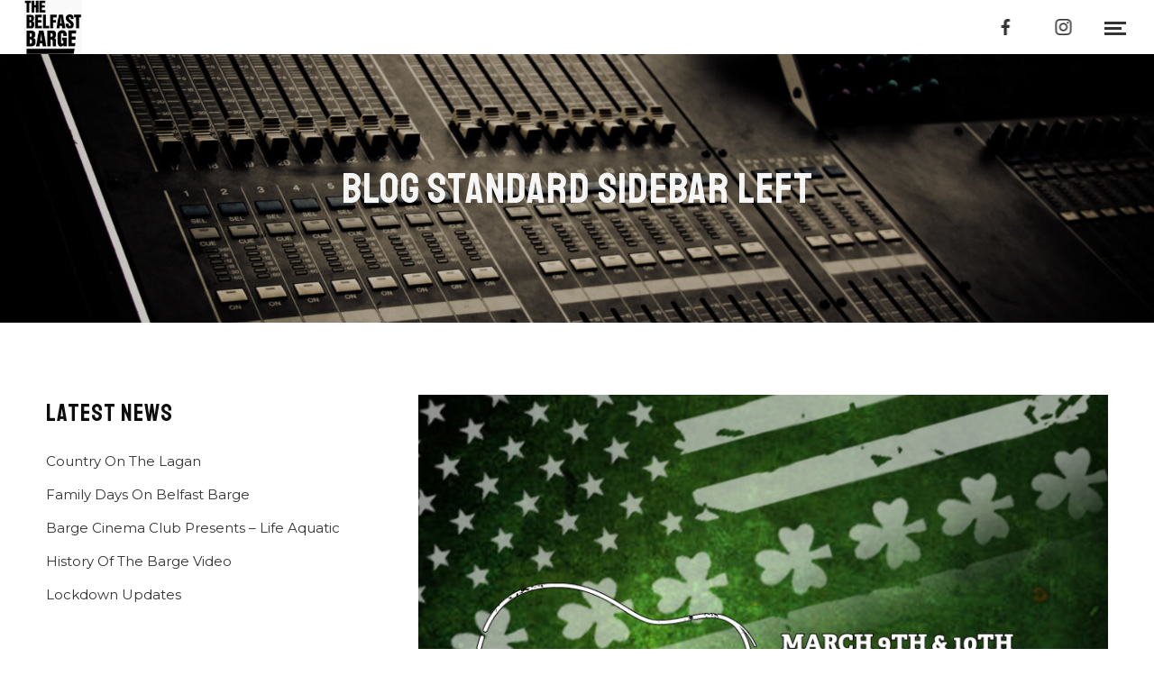

--- FILE ---
content_type: text/html; charset=UTF-8
request_url: https://www.belfastbarge.org/blog/blog-standard-sidebar-left/
body_size: 21066
content:
<!DOCTYPE html>
<html lang="en" itemscope itemtype="http://schema.org/WebPage">
<head>
	<meta charset="UTF-8">
	<meta name="viewport" content="width=device-width, initial-scale=1, shrink-to-fit=no">
	<link rel="profile" href="http://gmpg.org/xfn/11">

	<title>Blog Standard Sidebar Left &#8211; The Belfast Barge</title>
<link rel='dns-prefetch' href='//fonts.googleapis.com' />
<link rel='dns-prefetch' href='//s.w.org' />
<link href='https://fonts.gstatic.com' crossorigin rel='preconnect' />
<link rel="alternate" type="application/rss+xml" title="The Belfast Barge &raquo; Feed" href="https://www.belfastbarge.org/feed/" />
<link rel="alternate" type="application/rss+xml" title="The Belfast Barge &raquo; Comments Feed" href="https://www.belfastbarge.org/comments/feed/" />
		<script type="text/javascript">
			window._wpemojiSettings = {"baseUrl":"https:\/\/s.w.org\/images\/core\/emoji\/13.0.0\/72x72\/","ext":".png","svgUrl":"https:\/\/s.w.org\/images\/core\/emoji\/13.0.0\/svg\/","svgExt":".svg","source":{"concatemoji":"https:\/\/www.belfastbarge.org\/wp-includes\/js\/wp-emoji-release.min.js?ver=5.5.15"}};
			!function(e,a,t){var n,r,o,i=a.createElement("canvas"),p=i.getContext&&i.getContext("2d");function s(e,t){var a=String.fromCharCode;p.clearRect(0,0,i.width,i.height),p.fillText(a.apply(this,e),0,0);e=i.toDataURL();return p.clearRect(0,0,i.width,i.height),p.fillText(a.apply(this,t),0,0),e===i.toDataURL()}function c(e){var t=a.createElement("script");t.src=e,t.defer=t.type="text/javascript",a.getElementsByTagName("head")[0].appendChild(t)}for(o=Array("flag","emoji"),t.supports={everything:!0,everythingExceptFlag:!0},r=0;r<o.length;r++)t.supports[o[r]]=function(e){if(!p||!p.fillText)return!1;switch(p.textBaseline="top",p.font="600 32px Arial",e){case"flag":return s([127987,65039,8205,9895,65039],[127987,65039,8203,9895,65039])?!1:!s([55356,56826,55356,56819],[55356,56826,8203,55356,56819])&&!s([55356,57332,56128,56423,56128,56418,56128,56421,56128,56430,56128,56423,56128,56447],[55356,57332,8203,56128,56423,8203,56128,56418,8203,56128,56421,8203,56128,56430,8203,56128,56423,8203,56128,56447]);case"emoji":return!s([55357,56424,8205,55356,57212],[55357,56424,8203,55356,57212])}return!1}(o[r]),t.supports.everything=t.supports.everything&&t.supports[o[r]],"flag"!==o[r]&&(t.supports.everythingExceptFlag=t.supports.everythingExceptFlag&&t.supports[o[r]]);t.supports.everythingExceptFlag=t.supports.everythingExceptFlag&&!t.supports.flag,t.DOMReady=!1,t.readyCallback=function(){t.DOMReady=!0},t.supports.everything||(n=function(){t.readyCallback()},a.addEventListener?(a.addEventListener("DOMContentLoaded",n,!1),e.addEventListener("load",n,!1)):(e.attachEvent("onload",n),a.attachEvent("onreadystatechange",function(){"complete"===a.readyState&&t.readyCallback()})),(n=t.source||{}).concatemoji?c(n.concatemoji):n.wpemoji&&n.twemoji&&(c(n.twemoji),c(n.wpemoji)))}(window,document,window._wpemojiSettings);
		</script>
		<style type="text/css">
img.wp-smiley,
img.emoji {
	display: inline !important;
	border: none !important;
	box-shadow: none !important;
	height: 1em !important;
	width: 1em !important;
	margin: 0 .07em !important;
	vertical-align: -0.1em !important;
	background: none !important;
	padding: 0 !important;
}
</style>
	<link rel='stylesheet' id='mediaelement-css'  href='https://www.belfastbarge.org/wp-includes/js/mediaelement/mediaelementplayer-legacy.min.css?ver=4.2.13-9993131' type='text/css' media='all' />
<link rel='stylesheet' id='wp-mediaelement-css'  href='https://www.belfastbarge.org/wp-includes/js/mediaelement/wp-mediaelement.min.css?ver=5.5.15' type='text/css' media='all' />
<link rel='stylesheet' id='dashicons-css'  href='https://www.belfastbarge.org/wp-includes/css/dashicons.min.css?ver=5.5.15' type='text/css' media='all' />
<link rel='stylesheet' id='simplebar-css'  href='https://www.belfastbarge.org/wp-content/plugins/wolf-playlist-manager/assets/css/simplebar.css?ver=4.2.3' type='text/css' media='all' />
<link rel='stylesheet' id='wpm-css'  href='https://www.belfastbarge.org/wp-content/plugins/wolf-playlist-manager/assets/css/wpm.min.css?ver=1.2.8' type='text/css' media='all' />
<link rel='stylesheet' id='sb_instagram_styles-css'  href='https://www.belfastbarge.org/wp-content/plugins/instagram-feed/css/sbi-styles.min.css?ver=2.5.4' type='text/css' media='all' />
<link rel='stylesheet' id='wp-block-library-css'  href='https://www.belfastbarge.org/wp-includes/css/dist/block-library/style.min.css?ver=5.5.15' type='text/css' media='all' />
<link rel='stylesheet' id='wc-block-vendors-style-css'  href='https://www.belfastbarge.org/wp-content/plugins/woocommerce/packages/woocommerce-blocks/build/vendors-style.css?ver=3.4.0' type='text/css' media='all' />
<link rel='stylesheet' id='wc-block-style-css'  href='https://www.belfastbarge.org/wp-content/plugins/woocommerce/packages/woocommerce-blocks/build/style.css?ver=3.4.0' type='text/css' media='all' />
<link rel='stylesheet' id='contact-form-7-css'  href='https://www.belfastbarge.org/wp-content/plugins/contact-form-7/includes/css/styles.css?ver=5.3' type='text/css' media='all' />
<link rel='stylesheet' id='rs-plugin-settings-css'  href='https://www.belfastbarge.org/wp-content/plugins/revslider/public/assets/css/rs6.css?ver=6.2.23' type='text/css' media='all' />
<style id='rs-plugin-settings-inline-css' type='text/css'>
#rs-demo-id {}
</style>
<link rel='stylesheet' id='wolf-custom-post-meta-css'  href='https://www.belfastbarge.org/wp-content/plugins/wolf-custom-post-meta/assets/css/wcpm.min.css?ver=1.0.2' type='text/css' media='all' />
<link rel='stylesheet' id='wolf-twitter-css'  href='https://www.belfastbarge.org/wp-content/plugins/wolf-twitter/assets/css/twitter.min.css?ver=3.0.5' type='text/css' media='all' />
<link rel='stylesheet' id='swipebox-css'  href='https://www.belfastbarge.org/wp-content/plugins/wolf-visual-composer/assets/css/lib/swipebox.min.css?ver=1.3.0' type='text/css' media='all' />
<link rel='stylesheet' id='flexslider-css'  href='https://www.belfastbarge.org/wp-content/plugins/js_composer/assets/lib/bower/flexslider/flexslider.min.css?ver=6.4.0' type='text/css' media='all' />
<link rel='stylesheet' id='flickity-css'  href='https://www.belfastbarge.org/wp-content/plugins/wolf-visual-composer/assets/css/lib/flickity.min.css?ver=2.2.1' type='text/css' media='all' />
<link rel='stylesheet' id='lity-css'  href='https://www.belfastbarge.org/wp-content/plugins/wolf-visual-composer/assets/css/lib/lity.min.css?ver=2.2.2' type='text/css' media='all' />
<link rel='stylesheet' id='font-awesome-css'  href='https://www.belfastbarge.org/wp-content/plugins/wolf-visual-composer/assets/css/lib/fontawesome/fontawesome.css?ver=4.7.0' type='text/css' media='all' />
<link rel='stylesheet' id='wvc-styles-css'  href='https://www.belfastbarge.org/wp-content/plugins/wolf-visual-composer/assets/css/wvc.min.css?ver=3.4.2' type='text/css' media='all' />
<style id='wvc-styles-inline-css' type='text/css'>
 .wvc-background-color-black{ background-color:#000000; } .wvc-border-color-black{ border-color:#000000; } .wvc-button-background-color-black{ background-color:#000000; color:#000000; border-color:#000000; } .wvc-button-background-color-black .wvc-button-background-fill{ box-shadow:0 0 0 0 #000000; background-color:#000000; } .wvc-icon-color-black{ color:#000000; } .wvc-svg-icon-color-black svg *{ stroke:#000000!important; } .wvc-icon-background-color-black{ box-shadow:0 0 0 0 #000000; background-color:#000000; color:#000000; border-color:#000000; } .wvc-icon-background-color-black .wvc-icon-background-fill{ box-shadow:0 0 0 0 #000000; background-color:#000000; } .wvc-text-color-black{ color:#000000!important; } .wvc-background-color-lightergrey{ background-color:#f7f7f7; } .wvc-border-color-lightergrey{ border-color:#f7f7f7; } .wvc-button-background-color-lightergrey{ background-color:#f7f7f7; color:#f7f7f7; border-color:#f7f7f7; } .wvc-button-background-color-lightergrey .wvc-button-background-fill{ box-shadow:0 0 0 0 #f7f7f7; background-color:#f7f7f7; } .wvc-icon-color-lightergrey{ color:#f7f7f7; } .wvc-svg-icon-color-lightergrey svg *{ stroke:#f7f7f7!important; } .wvc-icon-background-color-lightergrey{ box-shadow:0 0 0 0 #f7f7f7; background-color:#f7f7f7; color:#f7f7f7; border-color:#f7f7f7; } .wvc-icon-background-color-lightergrey .wvc-icon-background-fill{ box-shadow:0 0 0 0 #f7f7f7; background-color:#f7f7f7; } .wvc-text-color-lightergrey{ color:#f7f7f7!important; } .wvc-background-color-darkgrey{ background-color:#444444; } .wvc-border-color-darkgrey{ border-color:#444444; } .wvc-button-background-color-darkgrey{ background-color:#444444; color:#444444; border-color:#444444; } .wvc-button-background-color-darkgrey .wvc-button-background-fill{ box-shadow:0 0 0 0 #444444; background-color:#444444; } .wvc-icon-color-darkgrey{ color:#444444; } .wvc-svg-icon-color-darkgrey svg *{ stroke:#444444!important; } .wvc-icon-background-color-darkgrey{ box-shadow:0 0 0 0 #444444; background-color:#444444; color:#444444; border-color:#444444; } .wvc-icon-background-color-darkgrey .wvc-icon-background-fill{ box-shadow:0 0 0 0 #444444; background-color:#444444; } .wvc-text-color-darkgrey{ color:#444444!important; } .wvc-background-color-white{ background-color:#ffffff; } .wvc-border-color-white{ border-color:#ffffff; } .wvc-button-background-color-white{ background-color:#ffffff; color:#ffffff; border-color:#ffffff; } .wvc-button-background-color-white .wvc-button-background-fill{ box-shadow:0 0 0 0 #ffffff; background-color:#ffffff; } .wvc-icon-color-white{ color:#ffffff; } .wvc-svg-icon-color-white svg *{ stroke:#ffffff!important; } .wvc-icon-background-color-white{ box-shadow:0 0 0 0 #ffffff; background-color:#ffffff; color:#ffffff; border-color:#ffffff; } .wvc-icon-background-color-white .wvc-icon-background-fill{ box-shadow:0 0 0 0 #ffffff; background-color:#ffffff; } .wvc-text-color-white{ color:#ffffff!important; } .wvc-background-color-orange{ background-color:#F7BE68; } .wvc-border-color-orange{ border-color:#F7BE68; } .wvc-button-background-color-orange{ background-color:#F7BE68; color:#F7BE68; border-color:#F7BE68; } .wvc-button-background-color-orange .wvc-button-background-fill{ box-shadow:0 0 0 0 #F7BE68; background-color:#F7BE68; } .wvc-icon-color-orange{ color:#F7BE68; } .wvc-svg-icon-color-orange svg *{ stroke:#F7BE68!important; } .wvc-icon-background-color-orange{ box-shadow:0 0 0 0 #F7BE68; background-color:#F7BE68; color:#F7BE68; border-color:#F7BE68; } .wvc-icon-background-color-orange .wvc-icon-background-fill{ box-shadow:0 0 0 0 #F7BE68; background-color:#F7BE68; } .wvc-text-color-orange{ color:#F7BE68!important; } .wvc-background-color-green{ background-color:#6DAB3C; } .wvc-border-color-green{ border-color:#6DAB3C; } .wvc-button-background-color-green{ background-color:#6DAB3C; color:#6DAB3C; border-color:#6DAB3C; } .wvc-button-background-color-green .wvc-button-background-fill{ box-shadow:0 0 0 0 #6DAB3C; background-color:#6DAB3C; } .wvc-icon-color-green{ color:#6DAB3C; } .wvc-svg-icon-color-green svg *{ stroke:#6DAB3C!important; } .wvc-icon-background-color-green{ box-shadow:0 0 0 0 #6DAB3C; background-color:#6DAB3C; color:#6DAB3C; border-color:#6DAB3C; } .wvc-icon-background-color-green .wvc-icon-background-fill{ box-shadow:0 0 0 0 #6DAB3C; background-color:#6DAB3C; } .wvc-text-color-green{ color:#6DAB3C!important; } .wvc-background-color-turquoise{ background-color:#49afcd; } .wvc-border-color-turquoise{ border-color:#49afcd; } .wvc-button-background-color-turquoise{ background-color:#49afcd; color:#49afcd; border-color:#49afcd; } .wvc-button-background-color-turquoise .wvc-button-background-fill{ box-shadow:0 0 0 0 #49afcd; background-color:#49afcd; } .wvc-icon-color-turquoise{ color:#49afcd; } .wvc-svg-icon-color-turquoise svg *{ stroke:#49afcd!important; } .wvc-icon-background-color-turquoise{ box-shadow:0 0 0 0 #49afcd; background-color:#49afcd; color:#49afcd; border-color:#49afcd; } .wvc-icon-background-color-turquoise .wvc-icon-background-fill{ box-shadow:0 0 0 0 #49afcd; background-color:#49afcd; } .wvc-text-color-turquoise{ color:#49afcd!important; } .wvc-background-color-violet{ background-color:#8D6DC4; } .wvc-border-color-violet{ border-color:#8D6DC4; } .wvc-button-background-color-violet{ background-color:#8D6DC4; color:#8D6DC4; border-color:#8D6DC4; } .wvc-button-background-color-violet .wvc-button-background-fill{ box-shadow:0 0 0 0 #8D6DC4; background-color:#8D6DC4; } .wvc-icon-color-violet{ color:#8D6DC4; } .wvc-svg-icon-color-violet svg *{ stroke:#8D6DC4!important; } .wvc-icon-background-color-violet{ box-shadow:0 0 0 0 #8D6DC4; background-color:#8D6DC4; color:#8D6DC4; border-color:#8D6DC4; } .wvc-icon-background-color-violet .wvc-icon-background-fill{ box-shadow:0 0 0 0 #8D6DC4; background-color:#8D6DC4; } .wvc-text-color-violet{ color:#8D6DC4!important; } .wvc-background-color-pink{ background-color:#FE6C61; } .wvc-border-color-pink{ border-color:#FE6C61; } .wvc-button-background-color-pink{ background-color:#FE6C61; color:#FE6C61; border-color:#FE6C61; } .wvc-button-background-color-pink .wvc-button-background-fill{ box-shadow:0 0 0 0 #FE6C61; background-color:#FE6C61; } .wvc-icon-color-pink{ color:#FE6C61; } .wvc-svg-icon-color-pink svg *{ stroke:#FE6C61!important; } .wvc-icon-background-color-pink{ box-shadow:0 0 0 0 #FE6C61; background-color:#FE6C61; color:#FE6C61; border-color:#FE6C61; } .wvc-icon-background-color-pink .wvc-icon-background-fill{ box-shadow:0 0 0 0 #FE6C61; background-color:#FE6C61; } .wvc-text-color-pink{ color:#FE6C61!important; } .wvc-background-color-greyblue{ background-color:#49535a; } .wvc-border-color-greyblue{ border-color:#49535a; } .wvc-button-background-color-greyblue{ background-color:#49535a; color:#49535a; border-color:#49535a; } .wvc-button-background-color-greyblue .wvc-button-background-fill{ box-shadow:0 0 0 0 #49535a; background-color:#49535a; } .wvc-icon-color-greyblue{ color:#49535a; } .wvc-svg-icon-color-greyblue svg *{ stroke:#49535a!important; } .wvc-icon-background-color-greyblue{ box-shadow:0 0 0 0 #49535a; background-color:#49535a; color:#49535a; border-color:#49535a; } .wvc-icon-background-color-greyblue .wvc-icon-background-fill{ box-shadow:0 0 0 0 #49535a; background-color:#49535a; } .wvc-text-color-greyblue{ color:#49535a!important; } .wvc-background-color-red{ background-color:#da4f49; } .wvc-border-color-red{ border-color:#da4f49; } .wvc-button-background-color-red{ background-color:#da4f49; color:#da4f49; border-color:#da4f49; } .wvc-button-background-color-red .wvc-button-background-fill{ box-shadow:0 0 0 0 #da4f49; background-color:#da4f49; } .wvc-icon-color-red{ color:#da4f49; } .wvc-svg-icon-color-red svg *{ stroke:#da4f49!important; } .wvc-icon-background-color-red{ box-shadow:0 0 0 0 #da4f49; background-color:#da4f49; color:#da4f49; border-color:#da4f49; } .wvc-icon-background-color-red .wvc-icon-background-fill{ box-shadow:0 0 0 0 #da4f49; background-color:#da4f49; } .wvc-text-color-red{ color:#da4f49!important; } .wvc-background-color-yellow{ background-color:#e6ae48; } .wvc-border-color-yellow{ border-color:#e6ae48; } .wvc-button-background-color-yellow{ background-color:#e6ae48; color:#e6ae48; border-color:#e6ae48; } .wvc-button-background-color-yellow .wvc-button-background-fill{ box-shadow:0 0 0 0 #e6ae48; background-color:#e6ae48; } .wvc-icon-color-yellow{ color:#e6ae48; } .wvc-svg-icon-color-yellow svg *{ stroke:#e6ae48!important; } .wvc-icon-background-color-yellow{ box-shadow:0 0 0 0 #e6ae48; background-color:#e6ae48; color:#e6ae48; border-color:#e6ae48; } .wvc-icon-background-color-yellow .wvc-icon-background-fill{ box-shadow:0 0 0 0 #e6ae48; background-color:#e6ae48; } .wvc-text-color-yellow{ color:#e6ae48!important; } .wvc-background-color-blue{ background-color:#75D69C; } .wvc-border-color-blue{ border-color:#75D69C; } .wvc-button-background-color-blue{ background-color:#75D69C; color:#75D69C; border-color:#75D69C; } .wvc-button-background-color-blue .wvc-button-background-fill{ box-shadow:0 0 0 0 #75D69C; background-color:#75D69C; } .wvc-icon-color-blue{ color:#75D69C; } .wvc-svg-icon-color-blue svg *{ stroke:#75D69C!important; } .wvc-icon-background-color-blue{ box-shadow:0 0 0 0 #75D69C; background-color:#75D69C; color:#75D69C; border-color:#75D69C; } .wvc-icon-background-color-blue .wvc-icon-background-fill{ box-shadow:0 0 0 0 #75D69C; background-color:#75D69C; } .wvc-text-color-blue{ color:#75D69C!important; } .wvc-background-color-peacoc{ background-color:#4CADC9; } .wvc-border-color-peacoc{ border-color:#4CADC9; } .wvc-button-background-color-peacoc{ background-color:#4CADC9; color:#4CADC9; border-color:#4CADC9; } .wvc-button-background-color-peacoc .wvc-button-background-fill{ box-shadow:0 0 0 0 #4CADC9; background-color:#4CADC9; } .wvc-icon-color-peacoc{ color:#4CADC9; } .wvc-svg-icon-color-peacoc svg *{ stroke:#4CADC9!important; } .wvc-icon-background-color-peacoc{ box-shadow:0 0 0 0 #4CADC9; background-color:#4CADC9; color:#4CADC9; border-color:#4CADC9; } .wvc-icon-background-color-peacoc .wvc-icon-background-fill{ box-shadow:0 0 0 0 #4CADC9; background-color:#4CADC9; } .wvc-text-color-peacoc{ color:#4CADC9!important; } .wvc-background-color-chino{ background-color:#CEC2AB; } .wvc-border-color-chino{ border-color:#CEC2AB; } .wvc-button-background-color-chino{ background-color:#CEC2AB; color:#CEC2AB; border-color:#CEC2AB; } .wvc-button-background-color-chino .wvc-button-background-fill{ box-shadow:0 0 0 0 #CEC2AB; background-color:#CEC2AB; } .wvc-icon-color-chino{ color:#CEC2AB; } .wvc-svg-icon-color-chino svg *{ stroke:#CEC2AB!important; } .wvc-icon-background-color-chino{ box-shadow:0 0 0 0 #CEC2AB; background-color:#CEC2AB; color:#CEC2AB; border-color:#CEC2AB; } .wvc-icon-background-color-chino .wvc-icon-background-fill{ box-shadow:0 0 0 0 #CEC2AB; background-color:#CEC2AB; } .wvc-text-color-chino{ color:#CEC2AB!important; } .wvc-background-color-mulled-wine{ background-color:#50485B; } .wvc-border-color-mulled-wine{ border-color:#50485B; } .wvc-button-background-color-mulled-wine{ background-color:#50485B; color:#50485B; border-color:#50485B; } .wvc-button-background-color-mulled-wine .wvc-button-background-fill{ box-shadow:0 0 0 0 #50485B; background-color:#50485B; } .wvc-icon-color-mulled-wine{ color:#50485B; } .wvc-svg-icon-color-mulled-wine svg *{ stroke:#50485B!important; } .wvc-icon-background-color-mulled-wine{ box-shadow:0 0 0 0 #50485B; background-color:#50485B; color:#50485B; border-color:#50485B; } .wvc-icon-background-color-mulled-wine .wvc-icon-background-fill{ box-shadow:0 0 0 0 #50485B; background-color:#50485B; } .wvc-text-color-mulled-wine{ color:#50485B!important; } .wvc-background-color-vista-blue{ background-color:#75D69C; } .wvc-border-color-vista-blue{ border-color:#75D69C; } .wvc-button-background-color-vista-blue{ background-color:#75D69C; color:#75D69C; border-color:#75D69C; } .wvc-button-background-color-vista-blue .wvc-button-background-fill{ box-shadow:0 0 0 0 #75D69C; background-color:#75D69C; } .wvc-icon-color-vista-blue{ color:#75D69C; } .wvc-svg-icon-color-vista-blue svg *{ stroke:#75D69C!important; } .wvc-icon-background-color-vista-blue{ box-shadow:0 0 0 0 #75D69C; background-color:#75D69C; color:#75D69C; border-color:#75D69C; } .wvc-icon-background-color-vista-blue .wvc-icon-background-fill{ box-shadow:0 0 0 0 #75D69C; background-color:#75D69C; } .wvc-text-color-vista-blue{ color:#75D69C!important; } .wvc-background-color-grey{ background-color:#EBEBEB; } .wvc-border-color-grey{ border-color:#EBEBEB; } .wvc-button-background-color-grey{ background-color:#EBEBEB; color:#EBEBEB; border-color:#EBEBEB; } .wvc-button-background-color-grey .wvc-button-background-fill{ box-shadow:0 0 0 0 #EBEBEB; background-color:#EBEBEB; } .wvc-icon-color-grey{ color:#EBEBEB; } .wvc-svg-icon-color-grey svg *{ stroke:#EBEBEB!important; } .wvc-icon-background-color-grey{ box-shadow:0 0 0 0 #EBEBEB; background-color:#EBEBEB; color:#EBEBEB; border-color:#EBEBEB; } .wvc-icon-background-color-grey .wvc-icon-background-fill{ box-shadow:0 0 0 0 #EBEBEB; background-color:#EBEBEB; } .wvc-text-color-grey{ color:#EBEBEB!important; } .wvc-background-color-sky{ background-color:#5AA1E3; } .wvc-border-color-sky{ border-color:#5AA1E3; } .wvc-button-background-color-sky{ background-color:#5AA1E3; color:#5AA1E3; border-color:#5AA1E3; } .wvc-button-background-color-sky .wvc-button-background-fill{ box-shadow:0 0 0 0 #5AA1E3; background-color:#5AA1E3; } .wvc-icon-color-sky{ color:#5AA1E3; } .wvc-svg-icon-color-sky svg *{ stroke:#5AA1E3!important; } .wvc-icon-background-color-sky{ box-shadow:0 0 0 0 #5AA1E3; background-color:#5AA1E3; color:#5AA1E3; border-color:#5AA1E3; } .wvc-icon-background-color-sky .wvc-icon-background-fill{ box-shadow:0 0 0 0 #5AA1E3; background-color:#5AA1E3; } .wvc-text-color-sky{ color:#5AA1E3!important; } .wvc-background-color-juicy-pink{ background-color:#F4524D; } .wvc-border-color-juicy-pink{ border-color:#F4524D; } .wvc-button-background-color-juicy-pink{ background-color:#F4524D; color:#F4524D; border-color:#F4524D; } .wvc-button-background-color-juicy-pink .wvc-button-background-fill{ box-shadow:0 0 0 0 #F4524D; background-color:#F4524D; } .wvc-icon-color-juicy-pink{ color:#F4524D; } .wvc-svg-icon-color-juicy-pink svg *{ stroke:#F4524D!important; } .wvc-icon-background-color-juicy-pink{ box-shadow:0 0 0 0 #F4524D; background-color:#F4524D; color:#F4524D; border-color:#F4524D; } .wvc-icon-background-color-juicy-pink .wvc-icon-background-fill{ box-shadow:0 0 0 0 #F4524D; background-color:#F4524D; } .wvc-text-color-juicy-pink{ color:#F4524D!important; } .wvc-background-color-sandy-brown{ background-color:#F79468; } .wvc-border-color-sandy-brown{ border-color:#F79468; } .wvc-button-background-color-sandy-brown{ background-color:#F79468; color:#F79468; border-color:#F79468; } .wvc-button-background-color-sandy-brown .wvc-button-background-fill{ box-shadow:0 0 0 0 #F79468; background-color:#F79468; } .wvc-icon-color-sandy-brown{ color:#F79468; } .wvc-svg-icon-color-sandy-brown svg *{ stroke:#F79468!important; } .wvc-icon-background-color-sandy-brown{ box-shadow:0 0 0 0 #F79468; background-color:#F79468; color:#F79468; border-color:#F79468; } .wvc-icon-background-color-sandy-brown .wvc-icon-background-fill{ box-shadow:0 0 0 0 #F79468; background-color:#F79468; } .wvc-text-color-sandy-brown{ color:#F79468!important; } .wvc-background-color-purple{ background-color:#B97EBB; } .wvc-border-color-purple{ border-color:#B97EBB; } .wvc-button-background-color-purple{ background-color:#B97EBB; color:#B97EBB; border-color:#B97EBB; } .wvc-button-background-color-purple .wvc-button-background-fill{ box-shadow:0 0 0 0 #B97EBB; background-color:#B97EBB; } .wvc-icon-color-purple{ color:#B97EBB; } .wvc-svg-icon-color-purple svg *{ stroke:#B97EBB!important; } .wvc-icon-background-color-purple{ box-shadow:0 0 0 0 #B97EBB; background-color:#B97EBB; color:#B97EBB; border-color:#B97EBB; } .wvc-icon-background-color-purple .wvc-icon-background-fill{ box-shadow:0 0 0 0 #B97EBB; background-color:#B97EBB; } .wvc-text-color-purple{ color:#B97EBB!important; } .wvc-background-color-accent{ background-color:#ee2851; } .wvc-border-color-accent{ border-color:#ee2851; } .wvc-button-background-color-accent{ background-color:#ee2851; color:#ee2851; border-color:#ee2851; } .wvc-button-background-color-accent .wvc-button-background-fill{ box-shadow:0 0 0 0 #ee2851; background-color:#ee2851; } .wvc-icon-color-accent{ color:#ee2851; } .wvc-svg-icon-color-accent svg *{ stroke:#ee2851!important; } .wvc-icon-background-color-accent{ box-shadow:0 0 0 0 #ee2851; background-color:#ee2851; color:#ee2851; border-color:#ee2851; } .wvc-icon-background-color-accent .wvc-icon-background-fill{ box-shadow:0 0 0 0 #ee2851; background-color:#ee2851; } .wvc-text-color-accent{ color:#ee2851!important; } 
</style>
<style id='woocommerce-inline-inline-css' type='text/css'>
.woocommerce form .form-row .required { visibility: visible; }
</style>
<link rel='stylesheet' id='herion-google-fonts-css'  href='https://fonts.googleapis.com/css?family=Montserrat%3A400%2C600%2C700%2C800%2C900%7CLato%3A400%2C600%2C700%2C800%2C900%7CStaatliches%7CCormorant%3A400%2C700%7CCourier+Prime%3A400&#038;ver=1.1.4#038;subset=latin,latin-ext' type='text/css' media='all' />
<link rel='stylesheet' id='socicon-css'  href='https://www.belfastbarge.org/wp-content/plugins/wolf-visual-composer/assets/css/lib/socicon/socicon.min.css?ver=3.5' type='text/css' media='all' />
<link rel='stylesheet' id='linea-icons-css'  href='https://www.belfastbarge.org/wp-content/plugins/wolf-visual-composer/assets/css/lib/linea-icons/linea-icons.min.css?ver=1.0.0' type='text/css' media='all' />
<link rel='stylesheet' id='linearicons-css'  href='https://www.belfastbarge.org/wp-content/plugins/wolf-visual-composer/assets/css/lib/linearicons/linearicons.min.css?ver=1.0.0' type='text/css' media='all' />
<link rel='stylesheet' id='normalize-css'  href='https://www.belfastbarge.org/wp-content/themes/herion/assets/css/lib/normalize.min.css?ver=3.0.0' type='text/css' media='all' />
<link rel='stylesheet' id='fancybox-css'  href='https://www.belfastbarge.org/wp-content/themes/herion/assets/css/lib/jquery.fancybox.min.css?ver=3.5.2' type='text/css' media='all' />
<link rel='stylesheet' id='herion-style-css'  href='https://www.belfastbarge.org/wp-content/themes/herion/assets/css/main.min.css?ver=1.1.4' type='text/css' media='all' />
<style id='herion-style-inline-css' type='text/css'>
/* Color Scheme */ /* Body Background Color */ body, .frame-border{ background-color: #ffffff; } /* Page Background Color */ .site-header, .post-header-container, .content-inner, #logo-bar, .nav-bar, .loading-overlay, .no-hero #hero, .wvc-font-default, #topbar{ background-color: #ffffff; } /* Submenu color */ #site-navigation-primary-desktop .mega-menu-panel, #site-navigation-primary-desktop ul.sub-menu, #mobile-menu-panel, .cart-panel, .wwcs-selector{ background:#ffffff; } .cart-panel{ background:#ffffff!important; } .panel-closer-overlay{ //background:#ffffff; } .overlay-menu-panel{ background:rgba( 255,255,255, 0.95); } /* Sub menu Font Color */ .nav-menu-desktop li ul li:not(.menu-button-primary):not(.menu-button-secondary) .menu-item-text-container, .nav-menu-desktop li ul.sub-menu li:not(.menu-button-primary):not(.menu-button-secondary).menu-item-has-children > a:before, .nav-menu-desktop li ul li.not-linked > a:first-child .menu-item-text-container, .mega-menu-tagline-text, .wwcs-selector{ color: #0d0d0d; } .cart-panel, .cart-panel a, .cart-panel strong, .cart-panel b{ color: #0d0d0d!important; } #close-side-panel-icon{ color: #0d0d0d!important; } .nav-menu-vertical li a, .nav-menu-mobile li a, .nav-menu-vertical li.menu-item-has-children:before, .nav-menu-vertical li.page_item_has_children:before, .nav-menu-vertical li.active:before, .nav-menu-mobile li.menu-item-has-children:before, .nav-menu-mobile li.page_item_has_children:before, .nav-menu-mobile li.active:before{ color: #0d0d0d!important; } /*.lateral-menu-panel .wvc-icon:before{ color: #0d0d0d!important; }*/ .nav-menu-desktop li ul.sub-menu li.menu-item-has-children > a:before{ color: #0d0d0d; } .cart-panel, .cart-panel a, .cart-panel strong, .cart-panel b{ color: #0d0d0d!important; } /* Accent Color */ .accent{ color:#ee2851; } .accent-color-is-black .wvc-font-color-light .accent{ color:white; } .logo-text:after, .side-panel-logo-heading:after{ background-color:#ee2851; } #herion-loading-point{ color:#ee2851; } .price-box, .category-filter ul li a:after, .theme-heading:after, .highlight:after, .highlight-primary:after{ background-color:#ee2851; } .product-layout-box-style-1 .quickview-product-add-to-cart-icon:before, .wvc-single-image-overlay-title span:after, .work-meta-value a:hover{ color:#ee2851; } /*.product-layout-box-style-1 .woocommerce-Price-amount, .product-layout-box-style-2 .woocommerce-Price-amount{ color:#ee2851!important; }*/ .nav-menu li.sale .menu-item-text-container:before, .nav-menu-mobile li.sale .menu-item-text-container:before { background:#ee2851!important; } .entry-post-skin-light:not(.entry-post-standard).entry-video:hover .video-play-button { border-left-color:#ee2851!important; } .entry-post-standard .entry-thumbnail-overlay{ /*background-color:rgba( 238,40,81, 0.95);*/ } .widget_price_filter .ui-slider .ui-slider-range, mark, p.demo_store, .woocommerce-store-notice{ background-color:#ee2851; } /* Buttons */ /*.ticket-button:after{ background-image: radial-gradient(circle at center, #ee2851 3px, transparent 0), radial-gradient(circle at center, #ee2851 3px, transparent 3px); }*/ .theme-button-text-accent{ color:#ee2851; } .theme-button-solid-accent, .theme-button-outline-accent{ border-color:#ee2851!important; } .theme-button-solid-accent:not(:hover), .theme-button-outline-accent:hover{ background:#ee2851; } .entry-post-standard .entry-title a:hover, .entry-post-standard .entry-meta a:hover, .entry-post-grid .entry-title a:hover, .entry-post-grid .entry-meta a:hover, .entry-post-masonry .entry-title a:hover, .entry-post-masonry .entry-meta a:hover{ color:#ee2851!important; } .wolf-twitter-widget a.wolf-tweet-link:hover, .widget.widget_categories a:hover, .widget.widget_pages a:hover, .widget .tagcloud a:hover, .widget.widget_recent_comments a:hover, .widget.widget_recent_entries a:hover, .widget.widget_archive a:hover, .widget.widget_meta a:hover, .widget.widget_product_categories a:hover, .widget.widget_nav_menu a:hover, a.rsswidget:hover, .wvc-font-dark .wolf-twitter-widget a.wolf-tweet-link:hover, .wvc-font-dark .widget.widget_categories a:hover, .wvc-font-dark .widget.widget_pages a:hover, .wvc-font-dark .widget .tagcloud a:hover, .wvc-font-dark .widget.widget_recent_comments a:hover, .wvc-font-dark .widget.widget_recent_entries a:hover, .wvc-font-dark .widget.widget_archive a:hover, .wvc-font-dark .widget.widget_meta a:hover, .wvc-font-dark .widget.widget_product_categories a:hover, .wvc-font-dark .widget.widget_nav_menu a:hover, .wvc-font-dark a.rsswidget:hover, .wvc-font-dark .widget .woocommerce-Price-amount { color:#ee2851!important; } .group_table td a:hover{ color:#ee2851; } .fancybox-thumbs>ul>li:before{ border-color:#ee2851; } .wvc-background-color-accent{ background-color:#ee2851; } .accent-color-is-black .wvc-font-color-light .wvc_bar_color_filler{ background-color:white!important; } .wvc-highlight-accent{ background-color:#ee2851; color:#fff; } .wvc-icon-background-color-accent{ box-shadow:0 0 0 0 #ee2851; background-color:#ee2851; color:#ee2851; border-color:#ee2851; } .wvc-icon-background-color-accent .wvc-icon-background-fill{ box-shadow:0 0 0 0 #ee2851; background-color:#ee2851; } .wvc-button-background-color-accent{ background-color:#ee2851; color:#ee2851; border-color:#ee2851; } .wvc-button-background-color-accent .wvc-button-background-fill{ box-shadow:0 0 0 0 #ee2851; background-color:#ee2851; } .wvc-svg-icon-color-accent svg * { stroke:#ee2851!important; } .wvc-one-page-nav-bullet-tip{ background-color: #ee2851; } .wvc-one-page-nav-bullet-tip:before{ border-color: transparent transparent transparent #ee2851; } .accent, .bypostauthor .avatar{ color:#ee2851; } .wvc-button-color-button-accent, .more-link, .buton-accent{ background-color: #ee2851; border-color: #ee2851; } .wvc-ils-item-title:before { background-color: #ee2851!important; } .widget .tagcloud:before{ color:#ee2851; } .group_table td a:hover{ color:#ee2851; } .added_to_cart, .button, .button-download, .more-link, input[type=submit]{ background-color: #ee2851; border-color: #ee2851; } /* WVC icons */ .wvc-icon-color-accent{ color:#ee2851; } .wvc-icon-background-color-accent{ box-shadow:0 0 0 0 #ee2851; background-color:#ee2851; color:#ee2851; border-color:#ee2851; } .wvc-icon-background-color-accent .wvc-icon-background-fill{ box-shadow:0 0 0 0 #ee2851; background-color:#ee2851; } #ajax-progress-bar, .cart-icon-product-count{ background:#ee2851; } .background-accent{ background: #ee2851!important; } .mejs-container .mejs-controls .mejs-time-rail .mejs-time-current, .mejs-container .mejs-controls .mejs-time-rail .mejs-time-current, .mejs-container .mejs-controls .mejs-horizontal-volume-slider .mejs-horizontal-volume-current{ background: #ee2851!important; } .trigger{ background-color: #ee2851!important; border : solid 1px #ee2851; } .bypostauthor .avatar { border: 3px solid #ee2851; } ::selection { background: #ee2851; } ::-moz-selection { background: #ee2851; } .spinner{ color:#0d0d0d; } .ball-pulse > div, .ball-pulse-sync > div, .ball-scale > div, .ball-scale-random > div, .ball-rotate > div, .ball-clip-rotate > div, .ball-clip-rotate-pulse > div:first-child, .ball-beat > div, .ball-scale-multiple > div, .ball-pulse-rise > div, .ball-grid-beat > div, .ball-grid-pulse > div, .ball-spin-fade-loader > div, .ball-zig-zag > div, .ball-zig-zag-deflect > div, .line-scale > div, .line-scale-party > div, .line-scale-pulse-out > div, .line-scale-pulse-out-rapid > div, .line-spin-fade-loader > div { background:#0d0d0d; } .ball-clip-rotate-pulse > div:last-child, .ball-clip-rotate-multiple > div, .ball-scale-ripple > div, .ball-scale-ripple-multiple > div, .ball-triangle-path > div{ border-color:#0d0d0d; } .ball-clip-rotate-multiple > div:last-child{ border-color: #0d0d0d transparent #0d0d0d transparent; } /********************* WVC ***********************/ .wvc-it-label{ color:#ee2851; } .wvc-icon-box.wvc-icon-type-circle .wvc-icon-no-custom-style.wvc-hover-fill-in:hover, .wvc-icon-box.wvc-icon-type-square .wvc-icon-no-custom-style.wvc-hover-fill-in:hover { -webkit-box-shadow: inset 0 0 0 1em #ee2851; box-shadow: inset 0 0 0 1em #ee2851; border-color: #ee2851; } .wvc-pricing-table-featured-text, .wvc-pricing-table-featured .wvc-pricing-table-button a{ background: #ee2851; } .wvc-pricing-table-featured .wvc-pricing-table-price, .wvc-pricing-table-featured .wvc-pricing-table-currency { color: #ee2851; } .wvc-pricing-table-featured .wvc-pricing-table-price-strike:before { background-color: #ee2851; } .wvc-team-member-social-container a:hover{ color: #ee2851; } /* Main Text Color */ body, .wvc-font-dark, .nav-label{ color:#333333; } .spinner-color, .sk-child:before, .sk-circle:before, .sk-cube:before{ background-color: #0d0d0d!important; } /* Strong Text Color */ a,strong, .products li .price, .products li .star-rating, .wr-print-button, table.cart thead, #content table.cart thead, .work-meta-label, .wwcs-current-currency, .search-item-icon { color: #0d0d0d; fill: #0d0d0d; } .wolf-alert.success a, .wolf-alert.success a:hover, .wolf-alert.success b, .wolf-alert.success span, .wolf-alert.success strong, .woocommerce-error a, .woocommerce-error a:hover, .woocommerce-error b, .woocommerce-error span, .woocommerce-error strong, .woocommerce-info a, .woocommerce-info a:hover, .woocommerce-info b, .woocommerce-info span, .woocommerce-info strong, .woocommerce-message a, .woocommerce-message a:hover, .woocommerce-message b, .woocommerce-message span, .woocommerce-message strong{ color: #0d0d0d; } .category-label, .wvc-pricing-table-title{ color: #0d0d0d!important; } h1,h2,h3,h4,h5,h6, .wvc-font-dark h1:not(.wvc-service-title), .wvc-font-dark h2:not(.wvc-service-title), .wvc-font-dark h3:not(.wvc-service-title), .wvc-font-dark h4:not(.wvc-service-title), .wvc-font-dark h5:not(.wvc-service-title) .wvc-font-dark h6:not(.wvc-service-title), .wvc-font-dark strong, .wvc-font-dark b, .wvc-font-dark .wvc-counter, .wvc-font-dark .wvc-bigtext-link, .wvc-font-dark .wvc-fittext-link, .wvc-font-dark .wvc-pie-counter, .wvc-font-dark .wvc-icon-color-default, .sku, .wvc-font-dark .wvc-counter-text, .wvc-font-dark .wvc-list-has-icon ul li .fa, .wvc-font-dark .wvc-process-number.wvc-text-color-default, .wvc-font-dark .wvc-process-number.wvc-text-color-default:before, .wvc-font-dark .blockquote:before, .wvc-font-dark blockquote, .post-extra-meta, .comment-reply-title, .comment-reply-link{ color: #0d0d0d; } .wvc-font-dark .wvc-process-icon-container{ border-color: #0d0d0d; } .bit-widget-container, .entry-link{ color: #0d0d0d; } .single-product .entry-summary .woocommerce-Price-amount, .entry-post-standard .entry-title{ color: #0d0d0d!important; } .wr-stars>span.wr-star-voted:before, .wr-stars>span.wr-star-voted~span:before{ color: #0d0d0d!important; } /* Border Color */ .widget-title, .woocommerce-tabs ul.tabs{ border-bottom-color:rgba( 13,13,13, 0.03); } .widget_layered_nav_filters ul li a{ border-color:rgba( 13,13,13, 0.03); } hr{ background:rgba( 13,13,13, 0.03); } /*.link:after, .underline:after, p:not(.attachment) > a:not(.no-link-style):not(.button):not(.button-download):not(.added_to_cart):not(.button-secondary):not(.menu-link):not(.filter-link):not(.entry-link):not(.more-link):not(.wvc-image-inner):not(.wvc-button):not(.wvc-bigtext-link):not(.wvc-fittext-link):not(.ui-tabs-anchor):not(.wvc-icon-title-link):not(.wvc-icon-link):not(.wvc-social-icon-link):not(.wvc-team-member-social):not(.wolf-tweet-link):not(.author-link):after, .link:before, .underline:before, p:not(.attachment) > a:not(.no-link-style):not(.button):not(.button-download):not(.added_to_cart):not(.button-secondary):not(.menu-link):not(.filter-link):not(.entry-link):not(.more-link):not(.wvc-image-inner):not(.wvc-button):not(.wvc-bigtext-link):not(.wvc-fittext-link):not(.ui-tabs-anchor):not(.wvc-icon-title-link):not(.wvc-icon-link):not(.wvc-social-icon-link):not(.wvc-team-member-social):not(.wolf-tweet-link):not(.author-link):before{ background: #ee2851!important; }*/ .category-filter ul li a:before{ //background:#ee2851!important; } .theme-heading:after{ color:#ee2851; } /* Button */ .entry-mp-event .entry-container, .wvc-recipe-instructions o li:before, .wvc-recipe .wvc-recipe-counter-circle { background:#ee2851; } .accent-color-light .category-label{ //color:#333!important; } .accent-color-dark .category-label{ //color:#fff!important; } .coupon .button:hover{ background:#ee2851!important; border-color:#ee2851!important; } .menu-item-fill{ background:#ee2851!important; } .audio-shortcode-container .mejs-container .mejs-controls > .mejs-playpause-button{ background:#ee2851; } .menu-hover-style-h-underline .nav-menu-desktop li a span.menu-item-text-container:after{ background-color:#ee2851!important; } /*.wvc-accordion-tab.ui-state-active .wvc-at-title-text, .wvc-accordion-tab:hover .wvc-at-title-text{ color:#ee2851!important; }*/ .woocommerce-message .button:hover{ background-color:#ee2851!important; } /*.entry-product ins .woocommerce-Price-amount, .entry-single-product ins .woocommerce-Price-amount{ color:#ee2851; }*/ .bit-play-my-city-button, .bit-upcoming-events-show-all-button{ background-color:#ee2851!important; border-color:#ee2851!important; } .bit-rsvp-container .bit-rsvp:hover{ color:#ee2851!important; } h1:not(.wvc-bigtext),h2:not(.wvc-bigtext),h3:not(.wvc-bigtext),h4:not(.wvc-bigtext),h5:not(.wvc-bigtext),.post-title,.entry-title,h2.entry-title > .entry-link,h2.entry-title,.widget-title,.wvc-counter-text,.wvc-countdown-period,.location-title,.logo-text,.wvc-interactive-links,.wvc-interactive-overlays,.heading-font,.wvc-tabs-menu li a,.woocommerce-tabs ul.tabs li a,.wvc-process-number,.wvc-svc-item-title,.wvc-wc-cat-title,.logo-text,.onsale,.category-label,.product-loop-cat,.single-post-nav-item > a,.post-nav-title,.woocommerce-Price-amount,.widget .product-title{text-rendering: auto;}.wolf-share-buttons-container:before{ content: "Share:"; color:#0d0d0d }.wvc-font-dark .entry-post-grid .entry-summary, .wvc-font-dark .entry-post-masonry .entry-summary, .wvc-background-color-default.wvc-font-dark{ background-color:#ffffff; }
body,blockquote.wvc-testimonial-content,.tp-caption:not(h1):not(h2):not(h3):not(h4):not(h5){font-family: Montserrat }.wvc-countdown-container .countdown-period, .bit-widget{font-family: Montserrat!important }.nav-menu li,.cta-container,.category-filter ul li a,.entry-meta{font-family:'Staatliches'}.nav-menu li,.cta-container,.category-filter ul li a,.entry-meta{font-weight: 400 }.nav-menu li,.cta-container,.category-filter ul li a,.entry-meta{text-transform: uppercase }.nav-menu li,.cta-container,.category-filter ul li a,.entry-meta{font-style: normal }.nav-menu li,.cta-container,.category-filter ul li a,.entry-meta{letter-spacing: 1px }.nav-menu ul ul li:not(.not-linked){font-family: Staatliches }.nav-menu ul ul li:not(.not-linked){text-transform: uppercase }.nav-menu ul ul li:not(.not-linked){font-weight: 400 }.nav-menu ul ul li:not(.not-linked){letter-spacing: 1px!important; }h1,h2,h3,h4,h5,h6,.post-title,.entry-title,h2.entry-title > .entry-link,h2.entry-title,.widget-title,.wvc-counter-text,.wvc-countdown-period,.event-date,.logo-text,.wvc-interactive-links,.wvc-interactive-overlays,.heading-font,.wvc-tabs-menu li a,.woocommerce-tabs ul.tabs li a,.wvc-process-number,.wvc-button,.wvc-svc-item-title,.button,.onsale,.category-label,.product-loop-cat,.entry-post-grid_classic .sticky-post,.entry-post-metro .sticky-post,input[type=submit],.wvc-mailchimp-submit,.nav-next,.nav-previous,.wvc-embed-video-play-button,.wvc-ati-title,.wvc-team-member-role,.wvc-svc-item-tagline,.entry-metro insta-username,.wvc-testimonial-cite,.theme-button-special,.theme-button-special-accent,.theme-button-special-accent-secondary,.theme-button-solid,.theme-button-outline,.theme-button-solid-accent,.theme-button-outline-accent,.theme-button-solid-accent-secondary,.theme-button-outline-accent-secondary,.theme-button-text,.wvc-wc-cat-title,.wvc-pricing-table-button a,.view-post,.wolf-gram-follow-button,.wvc-pie-counter,.work-meta-label,.comment-reply-link,.logo-text,.date-block,.menu-button-primary a,.menu-button-secondary a,.single-post-nav-item > a,.post-nav-title,.related-posts .entry-title,.woocommerce-Price-amount,td.product-name,.cart_totals table.shop_table th,.widget .product-title,.wolf-share-link-text{font-family:'Staatliches'}h1:not(.wvc-bigtext),h2:not(.wvc-bigtext),h3:not(.wvc-bigtext),h4:not(.wvc-bigtext),h5:not(.wvc-bigtext),.post-title,.entry-title,h2.entry-title > .entry-link,h2.entry-title,.widget-title,.wvc-counter-text,.wvc-countdown-period,.location-title,.logo-text,.wvc-interactive-links,.wvc-interactive-overlays,.heading-font,.wvc-tabs-menu li a,.woocommerce-tabs ul.tabs li a,.wvc-process-number,.wvc-svc-item-title,.wvc-wc-cat-title,.logo-text,.onsale,.category-label,.product-loop-cat,.single-post-nav-item > a,.post-nav-title,.woocommerce-Price-amount,.widget .product-title{font-weight: 400 }h1:not(.wvc-bigtext),h2:not(.wvc-bigtext),h3:not(.wvc-bigtext),h4:not(.wvc-bigtext),h5:not(.wvc-bigtext),.post-title,.entry-title,h2.entry-title > .entry-link,h2.entry-title,.widget-title,.wvc-counter-text,.wvc-countdown-period,.location-title,.logo-text,.wvc-interactive-links,.wvc-interactive-overlays,.heading-font,.wvc-tabs-menu li a,.woocommerce-tabs ul.tabs li a,.wvc-process-number,.wvc-svc-item-title,.wvc-wc-cat-title,.logo-text,.onsale,.category-label,.product-loop-cat,.single-post-nav-item > a,.post-nav-title,.woocommerce-Price-amount,.widget .product-title{text-transform: uppercase }h1:not(.wvc-bigtext),h2:not(.wvc-bigtext),h3:not(.wvc-bigtext),h4:not(.wvc-bigtext),h5:not(.wvc-bigtext),.post-title,.entry-title,h2.entry-title > .entry-link,h2.entry-title,.widget-title,.wvc-counter-text,.wvc-countdown-period,.location-title,.logo-text,.wvc-interactive-links,.wvc-interactive-overlays,.heading-font,.wvc-tabs-menu li a,.woocommerce-tabs ul.tabs li a,.wvc-process-number,.wvc-svc-item-title,.wvc-wc-cat-title,.logo-text,.onsale,.category-label,.product-loop-cat,.single-post-nav-item > a,.post-nav-title,.woocommerce-Price-amount,.widget .product-title{font-style: normal }h1:not(.wvc-bigtext),h2:not(.wvc-bigtext),h3:not(.wvc-bigtext),h4:not(.wvc-bigtext),h5:not(.wvc-bigtext),.post-title,.entry-title,h2.entry-title > .entry-link,h2.entry-title,.widget-title,.wvc-counter-text,.wvc-countdown-period,.location-title,.logo-text,.wvc-interactive-links,.wvc-interactive-overlays,.heading-font,.wvc-tabs-menu li a,.woocommerce-tabs ul.tabs li a,.wvc-process-number,.wvc-svc-item-title,.wvc-wc-cat-title,.logo-text,.onsale,.category-label,.product-loop-cat,.single-post-nav-item > a,.post-nav-title,.woocommerce-Price-amount,.widget .product-title{letter-spacing: 1px }
 .logo{ max-width:230px; } .nav-menu li.hot > a .menu-item-text-container:before{ content : "hot"; } .nav-menu li.new > a .menu-item-text-container:before{ content : "new"; } .nav-menu li.sale > a .menu-item-text-container:before{ content : "sale"; } 
.lateral-menu-panel {background-image : url("http://www.belfastbarge.org/wp-content/uploads/2020/10/dark-bg-01.jpg")!important}
.product-layout-box-style-2 .product-summary, ul.cart_list li img, ul.product_list_widget li img, .cart-item-image img{ background:#f5f5f5; }.cart-panel{font-family: Montserrat }
</style>
<link rel='stylesheet' id='herion-single-post-style-css'  href='https://www.belfastbarge.org/wp-content/themes/herion/assets/css/single-post.css?ver=1.1.4' type='text/css' media='all' />
<link rel='stylesheet' id='herion-default-css'  href='https://www.belfastbarge.org/wp-content/themes/herion/style.css?ver=1.1.4' type='text/css' media='all' />
<link rel='stylesheet' id='js_composer_front-css'  href='https://www.belfastbarge.org/wp-content/plugins/js_composer/assets/css/js_composer.min.css?ver=6.4.0' type='text/css' media='all' />
<link rel='stylesheet' id='wolf-woocommerce-wishlist-css'  href='https://www.belfastbarge.org/wp-content/plugins/wolf-woocommerce-wishlist/assets/css/wishlist.min.css?ver=1.1.6' type='text/css' media='all' />
<link rel='stylesheet' id='ionicons-css'  href='https://www.belfastbarge.org/wp-content/plugins/wolf-visual-composer/assets/css/lib/ionicons/ionicons.min.css?ver=2.0.0' type='text/css' media='all' />
<link rel='stylesheet' id='dripicons-css'  href='https://www.belfastbarge.org/wp-content/plugins/wolf-visual-composer/assets/css/lib/dripicons/dripicons.min.css?ver=2.0.0' type='text/css' media='all' />
<link rel='stylesheet' id='wolficons-css'  href='https://www.belfastbarge.org/wp-content/plugins/wolf-visual-composer/assets/css/lib/wolficons/wolficons.min.css?ver=1.0.0' type='text/css' media='all' />
<link rel='stylesheet' id='elegant-icons-css'  href='https://www.belfastbarge.org/wp-content/plugins/wolf-visual-composer/assets/css/lib/elegant-icons/elegant-icons.min.css?ver=1.0.0' type='text/css' media='all' />
<script type='text/javascript' src='https://www.belfastbarge.org/wp-includes/js/jquery/jquery.js?ver=1.12.4-wp' id='jquery-core-js'></script>
<script type='text/javascript' src='https://www.belfastbarge.org/wp-content/plugins/revslider/public/assets/js/rbtools.min.js?ver=6.2.23' id='tp-tools-js'></script>
<script type='text/javascript' src='https://www.belfastbarge.org/wp-content/plugins/revslider/public/assets/js/rs6.min.js?ver=6.2.23' id='revmin-js'></script>
<script type='text/javascript' src='https://www.belfastbarge.org/wp-content/plugins/wolf-visual-composer/assets/lib/wavesurfer/wavesurfer.js?ver=3.3.3' id='wvc-wavesurfer-js'></script>
<script type='text/javascript' src='https://www.belfastbarge.org/wp-content/plugins/wolf-visual-composer/assets/lib/wavesurfer/wavesurfer.regions.js?ver=3.3.3' id='wvc-wavesurfer-regions-js'></script>
<script type='text/javascript' src='https://www.belfastbarge.org/wp-content/plugins/woocommerce/assets/js/jquery-blockui/jquery.blockUI.min.js?ver=2.70' id='jquery-blockui-js'></script>
<script type='text/javascript' id='wc-add-to-cart-js-extra'>
/* <![CDATA[ */
var wc_add_to_cart_params = {"ajax_url":"\/wp-admin\/admin-ajax.php","wc_ajax_url":"\/?wc-ajax=%%endpoint%%","i18n_view_cart":"View cart","cart_url":"https:\/\/www.belfastbarge.org","is_cart":"","cart_redirect_after_add":"no"};
/* ]]> */
</script>
<script type='text/javascript' src='https://www.belfastbarge.org/wp-content/plugins/woocommerce/assets/js/frontend/add-to-cart.min.js?ver=4.6.2' id='wc-add-to-cart-js'></script>
<script type='text/javascript' src='https://www.belfastbarge.org/wp-content/plugins/js_composer/assets/js/vendors/woocommerce-add-to-cart.js?ver=6.4.0' id='vc_woocommerce-add-to-cart-js-js'></script>
<script type='text/javascript' src='https://www.belfastbarge.org/wp-includes/js/jquery/jquery-migrate.min.js?ver=1.4.1' id='jquery-migrate-js'></script>
<script type='text/javascript' src='https://www.belfastbarge.org/wp-content/plugins/wolf-visual-composer/assets/js/lib/jarallax/jarallax.min.js?ver=1.10.6' id='jarallax-js'></script>
<link rel="https://api.w.org/" href="https://www.belfastbarge.org/wp-json/" /><link rel="alternate" type="application/json" href="https://www.belfastbarge.org/wp-json/wp/v2/pages/6523" /><link rel="EditURI" type="application/rsd+xml" title="RSD" href="https://www.belfastbarge.org/xmlrpc.php?rsd" />
<link rel="wlwmanifest" type="application/wlwmanifest+xml" href="https://www.belfastbarge.org/wp-includes/wlwmanifest.xml" /> 
<meta name="generator" content="WordPress 5.5.15" />
<meta name="generator" content="WolfArtists 1.0.1" />
<meta name="generator" content="WolfDiscography 1.5.1" />
<meta name="generator" content="WolfEvents 1.2.3" />
<meta name="generator" content="WolfPlaylist 1.2.8" />
<meta name="generator" content="WolfVideos 1.2.8" />
<meta name="generator" content="WolfWPBakeryPageBuilderExtension 3.4.2" />
<meta name="generator" content="WooCommerce 4.6.2" />
<link rel="canonical" href="https://www.belfastbarge.org/blog/blog-standard-sidebar-left/" />
<link rel='shortlink' href='https://www.belfastbarge.org/?p=6523' />
<link rel="alternate" type="application/json+oembed" href="https://www.belfastbarge.org/wp-json/oembed/1.0/embed?url=https%3A%2F%2Fwww.belfastbarge.org%2Fblog%2Fblog-standard-sidebar-left%2F" />
<link rel="alternate" type="text/xml+oembed" href="https://www.belfastbarge.org/wp-json/oembed/1.0/embed?url=https%3A%2F%2Fwww.belfastbarge.org%2Fblog%2Fblog-standard-sidebar-left%2F&#038;format=xml" />
	<noscript><style>.woocommerce-product-gallery{ opacity: 1 !important; }</style></noscript>
	<meta name="generator" content="Powered by WPBakery Page Builder - drag and drop page builder for WordPress."/>
<meta name="generator" content="Powered by Slider Revolution 6.2.23 - responsive, Mobile-Friendly Slider Plugin for WordPress with comfortable drag and drop interface." />

<!-- BEGIN Typekit Fonts for WordPress -->

<!-- END Typekit Fonts for WordPress -->

<script type="text/javascript">function setREVStartSize(e){
			//window.requestAnimationFrame(function() {				 
				window.RSIW = window.RSIW===undefined ? window.innerWidth : window.RSIW;	
				window.RSIH = window.RSIH===undefined ? window.innerHeight : window.RSIH;	
				try {								
					var pw = document.getElementById(e.c).parentNode.offsetWidth,
						newh;
					pw = pw===0 || isNaN(pw) ? window.RSIW : pw;
					e.tabw = e.tabw===undefined ? 0 : parseInt(e.tabw);
					e.thumbw = e.thumbw===undefined ? 0 : parseInt(e.thumbw);
					e.tabh = e.tabh===undefined ? 0 : parseInt(e.tabh);
					e.thumbh = e.thumbh===undefined ? 0 : parseInt(e.thumbh);
					e.tabhide = e.tabhide===undefined ? 0 : parseInt(e.tabhide);
					e.thumbhide = e.thumbhide===undefined ? 0 : parseInt(e.thumbhide);
					e.mh = e.mh===undefined || e.mh=="" || e.mh==="auto" ? 0 : parseInt(e.mh,0);		
					if(e.layout==="fullscreen" || e.l==="fullscreen") 						
						newh = Math.max(e.mh,window.RSIH);					
					else{					
						e.gw = Array.isArray(e.gw) ? e.gw : [e.gw];
						for (var i in e.rl) if (e.gw[i]===undefined || e.gw[i]===0) e.gw[i] = e.gw[i-1];					
						e.gh = e.el===undefined || e.el==="" || (Array.isArray(e.el) && e.el.length==0)? e.gh : e.el;
						e.gh = Array.isArray(e.gh) ? e.gh : [e.gh];
						for (var i in e.rl) if (e.gh[i]===undefined || e.gh[i]===0) e.gh[i] = e.gh[i-1];
											
						var nl = new Array(e.rl.length),
							ix = 0,						
							sl;					
						e.tabw = e.tabhide>=pw ? 0 : e.tabw;
						e.thumbw = e.thumbhide>=pw ? 0 : e.thumbw;
						e.tabh = e.tabhide>=pw ? 0 : e.tabh;
						e.thumbh = e.thumbhide>=pw ? 0 : e.thumbh;					
						for (var i in e.rl) nl[i] = e.rl[i]<window.RSIW ? 0 : e.rl[i];
						sl = nl[0];									
						for (var i in nl) if (sl>nl[i] && nl[i]>0) { sl = nl[i]; ix=i;}															
						var m = pw>(e.gw[ix]+e.tabw+e.thumbw) ? 1 : (pw-(e.tabw+e.thumbw)) / (e.gw[ix]);					
						newh =  (e.gh[ix] * m) + (e.tabh + e.thumbh);
					}				
					if(window.rs_init_css===undefined) window.rs_init_css = document.head.appendChild(document.createElement("style"));					
					document.getElementById(e.c).height = newh+"px";
					window.rs_init_css.innerHTML += "#"+e.c+"_wrapper { height: "+newh+"px }";				
				} catch(e){
					console.log("Failure at Presize of Slider:" + e)
				}					   
			//});
		  };</script>
<noscript><style> .wpb_animate_when_almost_visible { opacity: 1; }</style></noscript></head>
<body class="page-template-default page page-id-6523 page-child parent-pageid-6615 theme-herion wolf-events herion wolf-playlist-manager wolf-visual-composer wvc-3-4-2 wvc-not-edge wvc-not-firefox woocommerce-no-js wolf-share wolf not-edge page-title-blog-standard-sidebar-left loading-animation-type-overlay site-layout-wide button-style-square global-skin-light menu-layout-top-justify menu-style-solid menu-skin-light menu-width-wide mega-menu-width-fullwidth menu-hover-style-d-underline menu-sticky-hard submenu-bg-light accent-color-dark menu-items-visibility- lateral-menu-has-bg has-hero hero-font-light body-font-montserrat heading-font-staatliches menu-font-staatliches submenu-font-staatliches transition-animation-type- logo-visibility-always has-wvc hero-layout-standard post-is-title-text post-is-hero footer-type-standard footer-skin-dark footer-widgets-layout-4-cols footer-layout-boxed bottom-bar-layout-centered bottom-bar-visible no-404-plugin wpb-js-composer js-comp-ver-6.4.0 vc_responsive &quot; data-hero-font-tone=&quot;light">
		<div id="loginform-overlay">
			<div id="loginform-overlay-inner">
				<div id="loginform-overlay-content" class="wvc-font-dark">
					<a href="#" id="close-vertical-bar-menu-icon" class="close-panel-button close-loginform-button">X</a>
									</div>
			</div>
		</div>
			<div id="mobile-menu-panel">
		<a href="#" id="close-mobile-menu-icon" class="close-panel-button toggle-mobile-menu">X</a>
		<div id="mobile-menu-panel-inner">
		<div class="menu-main-menu-a-container"><ul id="site-navigation-primary-mobile" class="nav-menu nav-menu-mobile"><li id="menu-item-11182" class="menu-item menu-item-type-custom menu-item-object-custom menu-item-has-children menu-parent-item menu-item-11182 menu-item-11182 menu-item-icon-before mega-menu-4-cols"><a href="#" class="menu-link" itemprop="url"><span class="menu-item-inner"><span class="menu-item-text-container" itemprop="name">About</span></span></a>
<ul class="sub-menu">
	<li id="menu-item-10858" class="menu-item menu-item-type-post_type menu-item-object-page menu-item-10858 menu-item-10858 menu-item-icon-before mega-menu-4-cols"><a href="https://www.belfastbarge.org/aboutbarge/" class="menu-link" itemprop="url"><span class="menu-item-inner"><span class="menu-item-text-container" itemprop="name">About The Barge</span></span></a></li>
	<li id="menu-item-10886" class="menu-item menu-item-type-post_type menu-item-object-page menu-item-10886 menu-item-10886 menu-item-icon-before mega-menu-4-cols"><a href="https://www.belfastbarge.org/history/" class="menu-link" itemprop="url"><span class="menu-item-inner"><span class="menu-item-text-container" itemprop="name">History</span></span></a></li>
	<li id="menu-item-10897" class="menu-item menu-item-type-post_type menu-item-object-page menu-item-10897 menu-item-10897 menu-item-icon-before mega-menu-4-cols"><a href="https://www.belfastbarge.org/gallery/" class="menu-link" itemprop="url"><span class="menu-item-inner"><span class="menu-item-text-container" itemprop="name">Gallery</span></span></a></li>
	<li id="menu-item-11346" class="menu-item menu-item-type-post_type menu-item-object-page menu-item-11346 menu-item-11346 menu-item-icon-before mega-menu-4-cols"><a href="https://www.belfastbarge.org/bargevideo/" class="menu-link" itemprop="url"><span class="menu-item-inner"><span class="menu-item-text-container" itemprop="name">Videos</span></span></a></li>
	<li id="menu-item-10980" class="menu-item menu-item-type-post_type menu-item-object-page menu-item-10980 menu-item-10980 menu-item-icon-before mega-menu-4-cols"><a href="https://www.belfastbarge.org/testimonials/" class="menu-link" itemprop="url"><span class="menu-item-inner"><span class="menu-item-text-container" itemprop="name">Testimonials</span></span></a></li>
	<li id="menu-item-10926" class="menu-item menu-item-type-post_type menu-item-object-page menu-item-10926 menu-item-10926 menu-item-icon-before mega-menu-4-cols"><a href="https://www.belfastbarge.org/volunteer/" class="menu-link" itemprop="url"><span class="menu-item-inner"><span class="menu-item-text-container" itemprop="name">Volunteer</span></span></a></li>
</ul>
</li>
<li id="menu-item-10876" class="menu-item menu-item-type-post_type menu-item-object-page menu-item-10876 menu-item-10876 menu-item-icon-before mega-menu-4-cols"><a href="https://www.belfastbarge.org/news/" class="menu-link" itemprop="url"><span class="menu-item-inner"><span class="menu-item-text-container" itemprop="name">News</span></span></a></li>
<li id="menu-item-11560" class="menu-item menu-item-type-post_type menu-item-object-page menu-item-11560 menu-item-11560 menu-item-icon-before mega-menu-4-cols"><a href="https://www.belfastbarge.org/upcomingevents/" class="menu-link" itemprop="url"><span class="menu-item-inner"><span class="menu-item-text-container" itemprop="name">Events/Tickets</span></span></a></li>
<li id="menu-item-11183" class="menu-item menu-item-type-custom menu-item-object-custom menu-item-has-children menu-parent-item menu-item-11183 menu-item-11183 menu-item-icon-before mega-menu-4-cols"><a href="#" class="menu-link" itemprop="url"><span class="menu-item-inner"><span class="menu-item-text-container" itemprop="name">Hire</span></span></a>
<ul class="sub-menu">
	<li id="menu-item-10913" class="menu-item menu-item-type-post_type menu-item-object-page menu-item-10913 menu-item-10913 menu-item-icon-before mega-menu-4-cols"><a href="https://www.belfastbarge.org/hire/" class="menu-link" itemprop="url"><span class="menu-item-inner"><span class="menu-item-text-container" itemprop="name">Hiring The Barge</span></span></a></li>
	<li id="menu-item-10940" class="menu-item menu-item-type-post_type menu-item-object-page menu-item-10940 menu-item-10940 menu-item-icon-before mega-menu-4-cols"><a href="https://www.belfastbarge.org/private-parties/" class="menu-link" itemprop="url"><span class="menu-item-inner"><span class="menu-item-text-container" itemprop="name">Private Parties</span></span></a></li>
	<li id="menu-item-10938" class="menu-item menu-item-type-post_type menu-item-object-page menu-item-10938 menu-item-10938 menu-item-icon-before mega-menu-4-cols"><a href="https://www.belfastbarge.org/live-music-entertainment/" class="menu-link" itemprop="url"><span class="menu-item-inner"><span class="menu-item-text-container" itemprop="name">Live Music</span></span></a></li>
	<li id="menu-item-10941" class="menu-item menu-item-type-post_type menu-item-object-page menu-item-10941 menu-item-10941 menu-item-icon-before mega-menu-4-cols"><a href="https://www.belfastbarge.org/corporate-hire/" class="menu-link" itemprop="url"><span class="menu-item-inner"><span class="menu-item-text-container" itemprop="name">Corporate Hire</span></span></a></li>
	<li id="menu-item-11002" class="menu-item menu-item-type-post_type menu-item-object-page menu-item-11002 menu-item-11002 menu-item-icon-before mega-menu-4-cols"><a href="https://www.belfastbarge.org/weddings/" class="menu-link" itemprop="url"><span class="menu-item-inner"><span class="menu-item-text-container" itemprop="name">Weddings</span></span></a></li>
</ul>
</li>
<li id="menu-item-10905" class="menu-item menu-item-type-post_type menu-item-object-page menu-item-10905 menu-item-10905 menu-item-icon-before mega-menu-4-cols"><a href="https://www.belfastbarge.org/the-venue/" class="menu-link" itemprop="url"><span class="menu-item-inner"><span class="menu-item-text-container" itemprop="name">The Venue</span></span></a></li>
<li id="menu-item-10944" class="menu-item menu-item-type-post_type menu-item-object-page menu-item-10944 menu-item-10944 menu-item-icon-before mega-menu-4-cols"><a href="https://www.belfastbarge.org/museum/" class="menu-link" itemprop="url"><span class="menu-item-inner"><span class="menu-item-text-container" itemprop="name">Museum</span></span></a></li>
<li id="menu-item-10893" class="menu-item menu-item-type-post_type menu-item-object-page menu-item-10893 menu-item-10893 menu-item-icon-before mega-menu-4-cols"><a href="https://www.belfastbarge.org/contact-us/" class="menu-link" itemprop="url"><span class="menu-item-inner"><span class="menu-item-text-container" itemprop="name">Contact Us</span></span></a></li>
<li class="menu-item mobile-cart-menu-item"></li></ul></div>		</div><!-- .mobile-menu-panel-inner -->
	</div><!-- #mobile-menu-panel -->
		<div id="top"></div>
		<div id="loading-overlay" class="loading-overlay">
			<div class="loader">
					</div><!-- #loader.loader -->
		</div><!-- #loading-overlay.loading-overlay -->
		<a href="#top" id="back-to-top">&lt;svg class=&quot;herion-back-to-top&quot;&gt;&lt;g&gt;&lt;line x2=&quot;227.62&quot; y1=&quot;31.28&quot; y2=&quot;31.28&quot;&gt;&lt;/line&gt;&lt;polyline points=&quot;222.62 25.78 228.12 31.28 222.62 36.78&quot;&gt;&lt;/polyline&gt;&lt;circle cx=&quot;224.67&quot; cy=&quot;30.94&quot; r=&quot;30.5&quot; transform=&quot;rotate(180 224.67 30.94) scale(1, -1) translate(0, -61)&quot;&gt;&lt;/circle&gt;&lt;/g&gt;&lt;/svg&gt;</a>
	<div class="site-container">
	<div id="page" class="hfeed site">
		<div id="page-content">
				<header id="masthead" class="site-header clearfix" itemscope itemtype="http://schema.org/WPHeader">

			<p class="site-name" itemprop="headline">The Belfast Barge</p><!-- .site-name -->
			<p class="site-description" itemprop="description">N. Irelands only floating Arts Centre</p><!-- .site-description -->

			<div id="header-content">
					<div id="desktop-navigation" class="clearfix">
		<div id="nav-bar" class="nav-bar" data-menu-layout="top-justify">
	<div class="flex-wrap">
				<div class="logo-container">
			<div class="logo">
			<a href="https://www.belfastbarge.org/" rel="home" class="logo-link"><img src="https://www.belfastbarge.org/wp-content/uploads/2020/11/Barge-logo-white-small.png" alt="logo-light" class="logo-img logo-light"><img src="https://www.belfastbarge.org/wp-content/uploads/2020/12/barge-logo-screenshot.png" alt="logo-dark" class="logo-img logo-dark"></a>
			</div><!-- .logo -->		</div><!-- .logo-container -->
		<nav class="menu-container" itemscope="itemscope"  itemtype="https://schema.org/SiteNavigationElement">
			<div class="menu-main-menu-a-container"><ul id="site-navigation-primary-desktop" class="nav-menu nav-menu-desktop"><li class="menu-item menu-item-type-custom menu-item-object-custom menu-item-has-children menu-parent-item menu-item-11182 menu-item-11182 menu-item-icon-before mega-menu-4-cols"><a href="#" class="menu-link" itemprop="url"><span class="menu-item-inner"><span class="menu-item-text-container" itemprop="name">About</span></span></a>
<ul class="sub-menu">
	<li class="menu-item menu-item-type-post_type menu-item-object-page menu-item-10858 menu-item-10858 menu-item-icon-before mega-menu-4-cols"><a href="https://www.belfastbarge.org/aboutbarge/" class="menu-link" itemprop="url"><span class="menu-item-inner"><span class="menu-item-text-container" itemprop="name">About The Barge</span></span></a></li>
	<li class="menu-item menu-item-type-post_type menu-item-object-page menu-item-10886 menu-item-10886 menu-item-icon-before mega-menu-4-cols"><a href="https://www.belfastbarge.org/history/" class="menu-link" itemprop="url"><span class="menu-item-inner"><span class="menu-item-text-container" itemprop="name">History</span></span></a></li>
	<li class="menu-item menu-item-type-post_type menu-item-object-page menu-item-10897 menu-item-10897 menu-item-icon-before mega-menu-4-cols"><a href="https://www.belfastbarge.org/gallery/" class="menu-link" itemprop="url"><span class="menu-item-inner"><span class="menu-item-text-container" itemprop="name">Gallery</span></span></a></li>
	<li class="menu-item menu-item-type-post_type menu-item-object-page menu-item-11346 menu-item-11346 menu-item-icon-before mega-menu-4-cols"><a href="https://www.belfastbarge.org/bargevideo/" class="menu-link" itemprop="url"><span class="menu-item-inner"><span class="menu-item-text-container" itemprop="name">Videos</span></span></a></li>
	<li class="menu-item menu-item-type-post_type menu-item-object-page menu-item-10980 menu-item-10980 menu-item-icon-before mega-menu-4-cols"><a href="https://www.belfastbarge.org/testimonials/" class="menu-link" itemprop="url"><span class="menu-item-inner"><span class="menu-item-text-container" itemprop="name">Testimonials</span></span></a></li>
	<li class="menu-item menu-item-type-post_type menu-item-object-page menu-item-10926 menu-item-10926 menu-item-icon-before mega-menu-4-cols"><a href="https://www.belfastbarge.org/volunteer/" class="menu-link" itemprop="url"><span class="menu-item-inner"><span class="menu-item-text-container" itemprop="name">Volunteer</span></span></a></li>
</ul>
</li>
<li class="menu-item menu-item-type-post_type menu-item-object-page menu-item-10876 menu-item-10876 menu-item-icon-before mega-menu-4-cols"><a href="https://www.belfastbarge.org/news/" class="menu-link" itemprop="url"><span class="menu-item-inner"><span class="menu-item-text-container" itemprop="name">News</span></span></a></li>
<li class="menu-item menu-item-type-post_type menu-item-object-page menu-item-11560 menu-item-11560 menu-item-icon-before mega-menu-4-cols"><a href="https://www.belfastbarge.org/upcomingevents/" class="menu-link" itemprop="url"><span class="menu-item-inner"><span class="menu-item-text-container" itemprop="name">Events/Tickets</span></span></a></li>
<li class="menu-item menu-item-type-custom menu-item-object-custom menu-item-has-children menu-parent-item menu-item-11183 menu-item-11183 menu-item-icon-before mega-menu-4-cols"><a href="#" class="menu-link" itemprop="url"><span class="menu-item-inner"><span class="menu-item-text-container" itemprop="name">Hire</span></span></a>
<ul class="sub-menu">
	<li class="menu-item menu-item-type-post_type menu-item-object-page menu-item-10913 menu-item-10913 menu-item-icon-before mega-menu-4-cols"><a href="https://www.belfastbarge.org/hire/" class="menu-link" itemprop="url"><span class="menu-item-inner"><span class="menu-item-text-container" itemprop="name">Hiring The Barge</span></span></a></li>
	<li class="menu-item menu-item-type-post_type menu-item-object-page menu-item-10940 menu-item-10940 menu-item-icon-before mega-menu-4-cols"><a href="https://www.belfastbarge.org/private-parties/" class="menu-link" itemprop="url"><span class="menu-item-inner"><span class="menu-item-text-container" itemprop="name">Private Parties</span></span></a></li>
	<li class="menu-item menu-item-type-post_type menu-item-object-page menu-item-10938 menu-item-10938 menu-item-icon-before mega-menu-4-cols"><a href="https://www.belfastbarge.org/live-music-entertainment/" class="menu-link" itemprop="url"><span class="menu-item-inner"><span class="menu-item-text-container" itemprop="name">Live Music</span></span></a></li>
	<li class="menu-item menu-item-type-post_type menu-item-object-page menu-item-10941 menu-item-10941 menu-item-icon-before mega-menu-4-cols"><a href="https://www.belfastbarge.org/corporate-hire/" class="menu-link" itemprop="url"><span class="menu-item-inner"><span class="menu-item-text-container" itemprop="name">Corporate Hire</span></span></a></li>
	<li class="menu-item menu-item-type-post_type menu-item-object-page menu-item-11002 menu-item-11002 menu-item-icon-before mega-menu-4-cols"><a href="https://www.belfastbarge.org/weddings/" class="menu-link" itemprop="url"><span class="menu-item-inner"><span class="menu-item-text-container" itemprop="name">Weddings</span></span></a></li>
</ul>
</li>
<li class="menu-item menu-item-type-post_type menu-item-object-page menu-item-10905 menu-item-10905 menu-item-icon-before mega-menu-4-cols"><a href="https://www.belfastbarge.org/the-venue/" class="menu-link" itemprop="url"><span class="menu-item-inner"><span class="menu-item-text-container" itemprop="name">The Venue</span></span></a></li>
<li class="menu-item menu-item-type-post_type menu-item-object-page menu-item-10944 menu-item-10944 menu-item-icon-before mega-menu-4-cols"><a href="https://www.belfastbarge.org/museum/" class="menu-link" itemprop="url"><span class="menu-item-inner"><span class="menu-item-text-container" itemprop="name">Museum</span></span></a></li>
<li class="menu-item menu-item-type-post_type menu-item-object-page menu-item-10893 menu-item-10893 menu-item-icon-before mega-menu-4-cols"><a href="https://www.belfastbarge.org/contact-us/" class="menu-link" itemprop="url"><span class="menu-item-inner"><span class="menu-item-text-container" itemprop="name">Contact Us</span></span></a></li>
</ul></div>		</nav><!-- .menu-container -->
		<div class="cta-container">
				<div class="wvc-socials-container wvc-si-size- wvc-text-center wvc-si-direction-horizontal wvc-element" style=""><div class="wvc-social-icon wvc-icon-box wvc-icon-background-style-none wvc-icon-hover-opacity"  style="animation-delay:0ms;"><div class="wvc-icon-background-color- wvc-icon-container fa-stack" style=""><div class="wvc-icon-background-fill "></div><i style="" class="wvc-icon-color-default wvc-icon fa socicon-facebook"><a title="facebook" class="wvc-social-icon-link" target="_blank" href="https://www.facebook.com/TheBelfastBarge"></a></i></div></div><div class="wvc-social-icon wvc-icon-box wvc-icon-background-style-none wvc-icon-hover-opacity"  style="animation-delay:200ms;"><div class="wvc-icon-background-color- wvc-icon-container fa-stack" style=""><div class="wvc-icon-background-fill "></div><i style="" class="wvc-icon-color-default wvc-icon fa socicon-instagram"><a title="instagram" class="wvc-social-icon-link" target="_blank" href="https://www.instagram.com/realbarge/"></a></i></div></div></div><!-- .wvc-socials-container -->		</div><!-- .cta-container -->
			</div><!-- .flex-wrap -->
</div><!-- #navbar-container -->		<div class="nav-search-form search-type-blog">
			<div class="nav-search-form-container ">
				

<form role="search" method="get" class="search-form" action="https://www.belfastbarge.org/">
	<label for="search-form-697510a509ad4">
		<span class="screen-reader-text">Search for:</span>
	</label>
	<input type="search" id="search-form-697510a509ad4" class="search-field" placeholder="Search&hellip;" value="" name="s" />
	<button type="submit" class="search-submit"><span class="screen-reader-text">Type and hit enter</span></button>
</form>
				<span id="nav-search-loader" class="fa search-form-loader fa-circle-o-notch fa-spin"></span>
				<span id="nav-search-close" class="toggle-search fa lnr-cross"></span>
			</div><!-- .nav-search-form-container -->
		</div><!-- .nav-search-form -->
			</div><!-- #desktop-navigation -->

	<div id="mobile-navigation">
		<div id="mobile-bar" class="nav-bar">
	<div class="flex-mobile-wrap">
		<div class="logo-container">
			<div class="logo">
			<a href="https://www.belfastbarge.org/" rel="home" class="logo-link"><img src="https://www.belfastbarge.org/wp-content/uploads/2020/11/Barge-logo-white-small.png" alt="logo-light" class="logo-img logo-light"><img src="https://www.belfastbarge.org/wp-content/uploads/2020/12/barge-logo-screenshot.png" alt="logo-dark" class="logo-img logo-dark"></a>
			</div><!-- .logo -->		</div><!-- .logo-container -->
		<div class="cta-container">
				<div class="wvc-socials-container wvc-si-size- wvc-text-center wvc-si-direction-horizontal wvc-element" style=""><div class="wvc-social-icon wvc-icon-box wvc-icon-background-style-none wvc-icon-hover-opacity"  style="animation-delay:0ms;"><div class="wvc-icon-background-color- wvc-icon-container fa-stack" style=""><div class="wvc-icon-background-fill "></div><i style="" class="wvc-icon-color-default wvc-icon fa socicon-facebook"><a title="facebook" class="wvc-social-icon-link" target="_blank" href="https://www.facebook.com/TheBelfastBarge"></a></i></div></div><div class="wvc-social-icon wvc-icon-box wvc-icon-background-style-none wvc-icon-hover-opacity"  style="animation-delay:200ms;"><div class="wvc-icon-background-color- wvc-icon-container fa-stack" style=""><div class="wvc-icon-background-fill "></div><i style="" class="wvc-icon-color-default wvc-icon fa socicon-instagram"><a title="instagram" class="wvc-social-icon-link" target="_blank" href="https://www.instagram.com/realbarge/"></a></i></div></div></div><!-- .wvc-socials-container -->		</div><!-- .cta-container -->
		<div class="hamburger-container">
				<a class="hamburger-link toggle-mobile-menu" href="#" title="Menu">
		<span class="hamburger-icon">
			<span class="line line-first"></span>
			<span class="line line-second"></span>
			<span class="line line-third"></span>
			<span class="cross">
				<span></span>
				<span></span>
			</span>
		</span>
	</a>
			</div><!-- .hamburger-container -->
	</div><!-- .flex-wrap -->
</div><!-- #navbar-container -->		<div class="nav-search-form search-type-blog">
			<div class="nav-search-form-container ">
				

<form role="search" method="get" class="search-form" action="https://www.belfastbarge.org/">
	<label for="search-form-697510a50b3ff">
		<span class="screen-reader-text">Search for:</span>
	</label>
	<input type="search" id="search-form-697510a50b3ff" class="search-field" placeholder="Search&hellip;" value="" name="s" />
	<button type="submit" class="search-submit"><span class="screen-reader-text">Type and hit enter</span></button>
</form>
				<span id="nav-search-loader" class="fa search-form-loader fa-circle-o-notch fa-spin"></span>
				<span id="nav-search-close" class="toggle-search fa lnr-cross"></span>
			</div><!-- .nav-search-form-container -->
		</div><!-- .nav-search-form -->
			</div><!-- #mobile-navigation -->
				</div><!-- #header-content -->

		</header><!-- #masthead -->

		<div id="main" class="site-main clearfix">
				<div id="mobile-panel-closer-overlay" class="panel-closer-overlay toggle-mobile-menu"></div>
		<div id="panel-closer-overlay" class="panel-closer-overlay toggle-side-panel"></div>
				<div class="site-content">
				<div id="hero">
	<div class="img-bg" style="background-color:#2B2722;"><img
			src="https://www.belfastbarge.org/wp-content/themes/herion/assets/img/blank.gif"
			style="object-position:50% 50%;"
			data-src="https://www.belfastbarge.org/wp-content/uploads/2020/10/imran-creator-rdSVCVG0acU-unsplash-1920x1280.jpg" srcset="https://www.belfastbarge.org/wp-content/uploads/2020/10/imran-creator-rdSVCVG0acU-unsplash-1920x1280.jpg 1920w, https://www.belfastbarge.org/wp-content/uploads/2020/10/imran-creator-rdSVCVG0acU-unsplash-600x400.jpg 600w, https://www.belfastbarge.org/wp-content/uploads/2020/10/imran-creator-rdSVCVG0acU-unsplash-300x200.jpg 300w, https://www.belfastbarge.org/wp-content/uploads/2020/10/imran-creator-rdSVCVG0acU-unsplash-1024x682.jpg 1024w, https://www.belfastbarge.org/wp-content/uploads/2020/10/imran-creator-rdSVCVG0acU-unsplash-768x512.jpg 768w, https://www.belfastbarge.org/wp-content/uploads/2020/10/imran-creator-rdSVCVG0acU-unsplash-1536x1024.jpg 1536w, https://www.belfastbarge.org/wp-content/uploads/2020/10/imran-creator-rdSVCVG0acU-unsplash-855x570.jpg 855w, https://www.belfastbarge.org/wp-content/uploads/2020/10/imran-creator-rdSVCVG0acU-unsplash-500x333.jpg 500w, https://www.belfastbarge.org/wp-content/uploads/2020/10/imran-creator-rdSVCVG0acU-unsplash-550x367.jpg 550w, https://www.belfastbarge.org/wp-content/uploads/2020/10/imran-creator-rdSVCVG0acU-unsplash-700x467.jpg 700w, https://www.belfastbarge.org/wp-content/uploads/2020/10/imran-creator-rdSVCVG0acU-unsplash-400x267.jpg 400w, https://www.belfastbarge.org/wp-content/uploads/2020/10/imran-creator-rdSVCVG0acU-unsplash.jpg 2000w" class="img-cover cover lazy-hidden lazyload-bg skip-auto-lazy"
			sizes="(max-width: 2000px) 100vw, 2000px"
			alt=""><div class="img-bg-overlay"></div></div><div id="hero-overlay" style=""></div>	<div id="hero-inner">
		<div id="hero-content">
			<div class="post-title-container hero-section"><h1 itemprop="name" class="post-title entry-title"><span>Blog Standard Sidebar Left</span></h1></div><!-- .post-title-container -->
			<div class="post-meta-container hero-section"></div><!-- .post-meta-container -->
			<div class="post-secondary-meta-container hero-section"></div><!-- .post-meta-container -->
		</div><!-- #hero-content -->
	</div><!-- #hero-inner -->
</div><!-- #hero-container -->
								<div class="content-inner section wvc-row">
					<div class="content-wrapper">
	<div id="primary" class="content-area">
		<main id="content" class="clearfix">

			<div class="page-entry-content clearfix">
	<div  data-font-color="dark" data-column-gap="60" class="wvc-clearfix  wvc-row wvc-parent-row wvc-row-width-wide wvc-row-layout-column wvc-video-bg-is-mute wvc-row-bg-effect-none wvc-row-bg-default wvc-font-dark wvc-border-color-none wvc-background-color-default wvc-row-content-placement-default wvc-row-columns-placement-default section" style=""><div class="wvc-row-wrapper wvc-row-wrapper-width-standard wvc-row-column-equal-height-" style=""><div class="wvc-row-content"><div class="wvc-columns-container" style=""><div id="wvc-col-8852" class="wvc-col-4 wvc-column wvc-column-content-placement-default wvc-column-content-type-default wvc-column-content-alignment-center wvc-column-text-alignment-default" data-base-width-int="4" style=""><div class="wvc-column-container wvc-column-bg-default wvc-column-bg-effect-none wvc-font-inherit wvc-column-font-inherit wvc-column-style-none wvc-border-color-none wvc-background-color-default" style=""><div class="wvc-column-inner"><div class="wvc-column-wrapper wpb_wrapper" style=""><div  class="wpb_widgetised_column wpb_content_element">
		<div class="wpb_wrapper">
			
			<aside id="recent-posts-2" class="widget widget_recent_entries"><div class="widget-content">
		<h3 class="widget-title">Latest News</h3>
		<ul>
											<li>
					<a href="https://www.belfastbarge.org/news/country-on-the-lagan/">Country On The Lagan</a>
									</li>
											<li>
					<a href="https://www.belfastbarge.org/news/family-days-on-belfast-barge/">Family Days On Belfast Barge</a>
									</li>
											<li>
					<a href="https://www.belfastbarge.org/news/barge-cinema-club-presents-life-aquatic/">Barge Cinema Club Presents &#8211; Life Aquatic</a>
									</li>
											<li>
					<a href="https://www.belfastbarge.org/news/history-of-the-barge-video/">History Of The Barge Video</a>
									</li>
											<li>
					<a href="https://www.belfastbarge.org/news/lockdown-updates/">Lockdown Updates</a>
									</li>
					</ul>

		</div></aside><aside id="we_event_list_widget-1" class="widget we_event_list_widget"><div class="widget-content"><h3 class="widget-title">Upcoming Events</h3><div class="wolf-events"><p>No upcoming shows scheduled</p></div><!-- .wolf-events --></div></aside>
		</div>
	</div>
</div><!--.wvc-column-wrapper--></div><!--.wvc-column-inner--></div><!--.wvc-column-container--></div><!--.wvc-column--><div id="wvc-col-1259" class="wvc-col-8 wvc-column wvc-column-content-placement-default wvc-column-content-type-default wvc-column-content-alignment-center wvc-column-text-alignment-default" data-base-width-int="8" style=""><div class="wvc-column-container wvc-column-bg-default wvc-column-bg-effect-none wvc-font-inherit wvc-column-font-inherit wvc-column-style-none wvc-border-color-none wvc-background-color-default" style=""><div class="wvc-column-inner"><div class="wvc-column-wrapper wpb_wrapper" style=""><div id="index-4658" data-post-type="post" data-params="{&quot;post_type&quot;:&quot;post&quot;,&quot;posts_per_page&quot;:&quot;6&quot;,&quot;grid_padding&quot;:&quot;yes&quot;,&quot;item_animation&quot;:&quot;none&quot;,&quot;columns&quot;:&quot;default&quot;,&quot;overlay_color&quot;:&quot;auto&quot;,&quot;overlay_text_color&quot;:&quot;black&quot;,&quot;overlay_opacity&quot;:1,&quot;caption_text_alignment&quot;:&quot;center&quot;,&quot;caption_v_align&quot;:&quot;middle&quot;,&quot;post_display&quot;:&quot;standard&quot;,&quot;post_metro_pattern&quot;:&quot;auto&quot;,&quot;post_module&quot;:&quot;grid&quot;,&quot;post_thumbnail_size&quot;:&quot;standard&quot;,&quot;post_layout&quot;:&quot;standard&quot;,&quot;post_excerpt_type&quot;:&quot;auto&quot;,&quot;post_excerpt_length&quot;:&quot;shorten&quot;,&quot;post_display_elements&quot;:&quot;show_thumbnail,show_date,show_text,show_category,show_author,show_tags,show_extra_meta&quot;,&quot;pagination&quot;:&quot;load_more&quot;,&quot;page_display&quot;:&quot;grid&quot;,&quot;work_display&quot;:&quot;grid&quot;,&quot;work_module&quot;:&quot;grid&quot;,&quot;work_thumbnail_size&quot;:&quot;standard&quot;,&quot;work_layout&quot;:&quot;overlay&quot;,&quot;work_category_filter&quot;:true,&quot;work_category_filter_text_alignment&quot;:&quot;center&quot;,&quot;work_hover_effect&quot;:&quot;default&quot;,&quot;product_display&quot;:&quot;grid&quot;,&quot;product_metro_pattern&quot;:&quot;pattern-1&quot;,&quot;product_module&quot;:&quot;grid&quot;,&quot;release_display&quot;:&quot;grid&quot;,&quot;release_metro_pattern&quot;:&quot;pattern-1&quot;,&quot;release_hover_effect&quot;:&quot;default&quot;,&quot;release_category_filter_text_alignment&quot;:&quot;center&quot;,&quot;release_module&quot;:&quot;grid&quot;,&quot;release_thumbnail_size&quot;:&quot;square&quot;,&quot;release_layout&quot;:&quot;standard&quot;,&quot;event_display&quot;:&quot;list&quot;,&quot;event_module&quot;:&quot;grid&quot;,&quot;event_thumbnail_size&quot;:&quot;standard&quot;,&quot;event_location&quot;:&quot;location&quot;,&quot;timeline&quot;:&quot;future&quot;,&quot;mp_event_display&quot;:&quot;grid&quot;,&quot;mp_event_module&quot;:&quot;grid&quot;,&quot;video_display&quot;:&quot;grid&quot;,&quot;video_layout&quot;:&quot;overlay&quot;,&quot;video_module&quot;:&quot;grid&quot;,&quot;video_onclick&quot;:&quot;lightbox&quot;,&quot;video_category_filter&quot;:&quot;1&quot;,&quot;video_category_filter_text_alignment&quot;:&quot;center&quot;,&quot;artist_display&quot;:&quot;grid&quot;,&quot;artist_metro_pattern&quot;:&quot;auto&quot;,&quot;artist_hover_effect&quot;:&quot;default&quot;,&quot;artist_module&quot;:&quot;grid&quot;,&quot;artist_category_filter_text_alignment&quot;:&quot;center&quot;,&quot;artist_thumbnail_size&quot;:&quot;standard&quot;,&quot;gallery_display&quot;:&quot;grid&quot;,&quot;gallery_module&quot;:&quot;grid&quot;,&quot;gallery_thumbnail_size&quot;:&quot;standard&quot;,&quot;gallery_custom_thumbnail_size&quot;:&quot;standard&quot;,&quot;gallery_layout&quot;:&quot;standard&quot;,&quot;gallery_category_filter&quot;:true,&quot;gallery_category_filter_text_alignment&quot;:&quot;center&quot;,&quot;gallery_hover_effect&quot;:&quot;default&quot;,&quot;attachment_display&quot;:&quot;masonry_horizontal&quot;,&quot;attachment_thumbnail_size&quot;:&quot;standard&quot;,&quot;attachment_custom_thumbnail_size&quot;:&quot;standard&quot;,&quot;el_id&quot;:&quot;index-4658&quot;}" class="clearfix items wvc-element wolf-core-element post-items posts caption-text-align-center caption-valign-middle grid-padding-yes display-standard post-display-standard module-grid post-module-grid items-thumbnail-size-standard layout-standard post-layout-standard pagination-load_more list">
<article id="post-11581" class="post-11581 post type-post status-publish format-standard has-post-thumbnail hentry category-news tag-c2c tag-c2c-belfast tag-c2c-london tag-country-2-country tag-country-on-the-lagan tag-country-to-country tag-dan-smalley tag-gary-quinn tag-jeremy-mccomb tag-johnny-brady entry-post-skin-light entry clearfix entry-post-module-layout-standard thumbnail-color-tone-dark entry-post entry-standard entry-post-standard post-excert-type-auto" data-post-id="11581">
	<div class="entry-container">
					<div class="entry-media">
				<div class="entry-thumbnail"><a href="https://www.belfastbarge.org/news/country-on-the-lagan/" class="entry-link" title="Permalink to Country On The Lagan"><img width="800" height="800" src="https://www.belfastbarge.org/wp-content/uploads/2023/11/FB-2024.jpg" class="attachment-large size-large wp-post-image" alt="Country on The Lagan" loading="lazy" srcset="https://www.belfastbarge.org/wp-content/uploads/2023/11/FB-2024.jpg 800w, https://www.belfastbarge.org/wp-content/uploads/2023/11/FB-2024-300x300.jpg 300w, https://www.belfastbarge.org/wp-content/uploads/2023/11/FB-2024-150x150.jpg 150w, https://www.belfastbarge.org/wp-content/uploads/2023/11/FB-2024-768x768.jpg 768w, https://www.belfastbarge.org/wp-content/uploads/2023/11/FB-2024-570x570.jpg 570w, https://www.belfastbarge.org/wp-content/uploads/2023/11/FB-2024-500x500.jpg 500w, https://www.belfastbarge.org/wp-content/uploads/2023/11/FB-2024-550x550.jpg 550w, https://www.belfastbarge.org/wp-content/uploads/2023/11/FB-2024-700x700.jpg 700w, https://www.belfastbarge.org/wp-content/uploads/2023/11/FB-2024-400x400.jpg 400w, https://www.belfastbarge.org/wp-content/uploads/2023/11/FB-2024-600x600.jpg 600w, https://www.belfastbarge.org/wp-content/uploads/2023/11/FB-2024-100x100.jpg 100w, https://www.belfastbarge.org/wp-content/uploads/2023/11/FB-2024-116x116.jpg 116w, https://www.belfastbarge.org/wp-content/uploads/2023/11/FB-2024-290x290.jpg 290w" sizes="(max-width: 800px) 100vw, 800px" /><span class="entry-thumbnail-overlay"></span><!-- .entry-thumbnail-overlay --></a></div><!-- .entry-thumbnail -->			</div>
			<h2 class="entry-title"><a class="entry-link" href="https://www.belfastbarge.org/news/country-on-the-lagan/" rel="bookmark">Country On The Lagan</a></h2><header class="entry-meta">		<span class="entry-date">
			<span class="posted-on date"><a href="https://www.belfastbarge.org/news/country-on-the-lagan/" rel="bookmark"><time itemprop="datePublished" class="published" datetime="2023-11-24T19:59:52+00:00">November 24, 2023</time><time itemprop="dateModified" class="updated" datetime="2023-11-24T20:02:37+00:00">November 24, 2023</time></a></span>		</span>
			
							<span class="author-meta"><a class="author-link" href="https://www.belfastbarge.org/author/admin/" rel="author"><img alt='' src='https://secure.gravatar.com/avatar/7b93ed1c863407b45ea1ea4026687ff4?s=20&#038;d=mm&#038;r=g' srcset='https://secure.gravatar.com/avatar/7b93ed1c863407b45ea1ea4026687ff4?s=40&#038;d=mm&#038;r=g 2x' class='avatar avatar-20 photo' height='20' width='20' /></a><span class="author vcard"><a class="url fn n" href="https://www.belfastbarge.org/author/admin/" title="View all posts by admin" rel="author">admin</a></span></span><!--.author-meta-->										<span class="entry-category-list">
					<span class="meta-icon category-icon"></span>					<a href="https://www.belfastbarge.org/category/news/" rel="tag">News</a>				</span>
													<span class="entry-tags-list">
				<span class="meta-icon hashtag"></span>				<a href="https://www.belfastbarge.org/tag/c2c/" rel="tag">c2c</a>, <a href="https://www.belfastbarge.org/tag/c2c-belfast/" rel="tag">c2c Belfast</a>, <a href="https://www.belfastbarge.org/tag/c2c-london/" rel="tag">c2c London</a>, <a href="https://www.belfastbarge.org/tag/country-2-country/" rel="tag">country 2 country</a>, <a href="https://www.belfastbarge.org/tag/country-on-the-lagan/" rel="tag">country on the Lagan</a>, <a href="https://www.belfastbarge.org/tag/country-to-country/" rel="tag">country to country</a>, <a href="https://www.belfastbarge.org/tag/dan-smalley/" rel="tag">Dan Smalley</a>, <a href="https://www.belfastbarge.org/tag/gary-quinn/" rel="tag">Gary Quinn</a>, <a href="https://www.belfastbarge.org/tag/jeremy-mccomb/" rel="tag">Jeremy McComb</a>, <a href="https://www.belfastbarge.org/tag/johnny-brady/" rel="tag">Johnny Brady</a>			</span>
													<div class="post-extra-meta"><span class="post-meta post-likes wolf-like-this" data-post-id="11581"><i class="fa fa-heart-o likes-icon meta-icon"></i><span class="wolf-likes-count">0 </span> likes</span><span class="post-meta post-views"><i class="meta-icon views-icon"></i>659  views</span><span class="post-meta post-reading-time"><i class="meta-icon reading-time-icon"></i>1 min</span></div><!-- .post-extra-meta -->									</header>			<div class="entry-summary clearfix">
				<p>With Country 2 Country (C2C) happening for the first time in Belfast this year. We are honoured to host an exciting event that takes place over the same weekend. We are formally excited to introduce you to &#8216;Country On The Lagan&#8217;. The Event will host artists from Nashville, USA and of course, some of the...<p><a rel="bookmark" class="theme-button-text wvc-button wvc-button-size-xs" href="https://www.belfastbarge.org/news/country-on-the-lagan/"><small class="wvc-button-background-fill"></small><span>Continue reading</span></a></p></p>			</div>
				</div>
</article><!-- #post-## -->
<article id="post-11535" class="post-11535 post type-post status-publish format-standard has-post-thumbnail hentry category-news entry-post-skin-light entry clearfix entry-post-module-layout-standard thumbnail-color-tone-dark entry-post entry-standard entry-post-standard post-excert-type-auto" data-post-id="11535">
	<div class="entry-container">
					<div class="entry-media">
				<div class="entry-thumbnail"><a href="https://www.belfastbarge.org/news/family-days-on-belfast-barge/" class="entry-link" title="Permalink to Family Days On Belfast Barge"><img width="1024" height="1024" src="https://www.belfastbarge.org/wp-content/uploads/2023/01/amily-days-on-belfast-barge_eflyer-copy-1024x1024.jpg" class="attachment-large size-large wp-post-image" alt="" loading="lazy" srcset="https://www.belfastbarge.org/wp-content/uploads/2023/01/amily-days-on-belfast-barge_eflyer-copy-1024x1024.jpg 1024w, https://www.belfastbarge.org/wp-content/uploads/2023/01/amily-days-on-belfast-barge_eflyer-copy-300x300.jpg 300w, https://www.belfastbarge.org/wp-content/uploads/2023/01/amily-days-on-belfast-barge_eflyer-copy-150x150.jpg 150w, https://www.belfastbarge.org/wp-content/uploads/2023/01/amily-days-on-belfast-barge_eflyer-copy-768x768.jpg 768w, https://www.belfastbarge.org/wp-content/uploads/2023/01/amily-days-on-belfast-barge_eflyer-copy-570x570.jpg 570w, https://www.belfastbarge.org/wp-content/uploads/2023/01/amily-days-on-belfast-barge_eflyer-copy-500x500.jpg 500w, https://www.belfastbarge.org/wp-content/uploads/2023/01/amily-days-on-belfast-barge_eflyer-copy-550x550.jpg 550w, https://www.belfastbarge.org/wp-content/uploads/2023/01/amily-days-on-belfast-barge_eflyer-copy-700x700.jpg 700w, https://www.belfastbarge.org/wp-content/uploads/2023/01/amily-days-on-belfast-barge_eflyer-copy-400x400.jpg 400w, https://www.belfastbarge.org/wp-content/uploads/2023/01/amily-days-on-belfast-barge_eflyer-copy-960x960.jpg 960w, https://www.belfastbarge.org/wp-content/uploads/2023/01/amily-days-on-belfast-barge_eflyer-copy-600x600.jpg 600w, https://www.belfastbarge.org/wp-content/uploads/2023/01/amily-days-on-belfast-barge_eflyer-copy-100x100.jpg 100w, https://www.belfastbarge.org/wp-content/uploads/2023/01/amily-days-on-belfast-barge_eflyer-copy-116x116.jpg 116w, https://www.belfastbarge.org/wp-content/uploads/2023/01/amily-days-on-belfast-barge_eflyer-copy-290x290.jpg 290w, https://www.belfastbarge.org/wp-content/uploads/2023/01/amily-days-on-belfast-barge_eflyer-copy.jpg 1080w" sizes="(max-width: 1024px) 100vw, 1024px" /><span class="entry-thumbnail-overlay"></span><!-- .entry-thumbnail-overlay --></a></div><!-- .entry-thumbnail -->			</div>
			<h2 class="entry-title"><a class="entry-link" href="https://www.belfastbarge.org/news/family-days-on-belfast-barge/" rel="bookmark">Family Days On Belfast Barge</a></h2><header class="entry-meta">		<span class="entry-date">
			<span class="posted-on date"><a href="https://www.belfastbarge.org/news/family-days-on-belfast-barge/" rel="bookmark"><time itemprop="datePublished" class="published" datetime="2023-01-13T21:59:35+00:00">January 13, 2023</time><time itemprop="dateModified" class="updated" datetime="2023-01-13T22:10:46+00:00">January 13, 2023</time></a></span>		</span>
			
							<span class="author-meta"><a class="author-link" href="https://www.belfastbarge.org/author/admin/" rel="author"><img alt='' src='https://secure.gravatar.com/avatar/7b93ed1c863407b45ea1ea4026687ff4?s=20&#038;d=mm&#038;r=g' srcset='https://secure.gravatar.com/avatar/7b93ed1c863407b45ea1ea4026687ff4?s=40&#038;d=mm&#038;r=g 2x' class='avatar avatar-20 photo' height='20' width='20' /></a><span class="author vcard"><a class="url fn n" href="https://www.belfastbarge.org/author/admin/" title="View all posts by admin" rel="author">admin</a></span></span><!--.author-meta-->										<span class="entry-category-list">
					<span class="meta-icon category-icon"></span>					<a href="https://www.belfastbarge.org/category/news/" rel="tag">News</a>				</span>
																				<div class="post-extra-meta"><span class="post-meta post-likes wolf-like-this" data-post-id="11535"><i class="fa fa-heart-o likes-icon meta-icon"></i><span class="wolf-likes-count">0 </span> likes</span><span class="post-meta post-views"><i class="meta-icon views-icon"></i>2.39 K views</span><span class="post-meta post-reading-time"><i class="meta-icon reading-time-icon"></i>1 min</span></div><!-- .post-extra-meta -->									</header>			<div class="entry-summary clearfix">
				<p>Join The Belfast Barge on Sunday 29th January for our monthly Family Day! Baby Rave &amp; Messy Play below deck Princess Ariel 12.30 -1.30pm Superheroe 1.30 &#8211; 2.30pm Interactive Characters Maritime Museum open day Baby Raves running at 12pm, 2pm,3pm Messy Play open all-day Recommended for children aged 3months &#8211; 5years To buy tickets for...<p><a rel="bookmark" class="theme-button-text wvc-button wvc-button-size-xs" href="https://www.belfastbarge.org/news/family-days-on-belfast-barge/"><small class="wvc-button-background-fill"></small><span>Continue reading</span></a></p></p>			</div>
				</div>
</article><!-- #post-## -->
<article id="post-11355" class="post-11355 post type-post status-publish format-standard has-post-thumbnail hentry category-news entry-post-skin-light entry clearfix entry-post-module-layout-standard thumbnail-color-tone-dark entry-post entry-standard entry-post-standard post-excert-type-auto" data-post-id="11355">
	<div class="entry-container">
					<div class="entry-media">
				<div class="entry-thumbnail"><a href="https://www.belfastbarge.org/news/barge-cinema-club-presents-life-aquatic/" class="entry-link" title="Permalink to Barge Cinema Club Presents &#8211; Life Aquatic"><img width="1024" height="824" src="https://www.belfastbarge.org/wp-content/uploads/2021/05/BARGE-NEWS-IMAGE-CC1-1024x824.png" class="attachment-large size-large wp-post-image" alt="" loading="lazy" srcset="https://www.belfastbarge.org/wp-content/uploads/2021/05/BARGE-NEWS-IMAGE-CC1-1024x824.png 1024w, https://www.belfastbarge.org/wp-content/uploads/2021/05/BARGE-NEWS-IMAGE-CC1-300x241.png 300w, https://www.belfastbarge.org/wp-content/uploads/2021/05/BARGE-NEWS-IMAGE-CC1-768x618.png 768w, https://www.belfastbarge.org/wp-content/uploads/2021/05/BARGE-NEWS-IMAGE-CC1-1536x1236.png 1536w, https://www.belfastbarge.org/wp-content/uploads/2021/05/BARGE-NEWS-IMAGE-CC1-709x570.png 709w, https://www.belfastbarge.org/wp-content/uploads/2021/05/BARGE-NEWS-IMAGE-CC1-500x402.png 500w, https://www.belfastbarge.org/wp-content/uploads/2021/05/BARGE-NEWS-IMAGE-CC1-550x442.png 550w, https://www.belfastbarge.org/wp-content/uploads/2021/05/BARGE-NEWS-IMAGE-CC1-700x563.png 700w, https://www.belfastbarge.org/wp-content/uploads/2021/05/BARGE-NEWS-IMAGE-CC1-400x322.png 400w, https://www.belfastbarge.org/wp-content/uploads/2021/05/BARGE-NEWS-IMAGE-CC1-1920x1545.png 1920w, https://www.belfastbarge.org/wp-content/uploads/2021/05/BARGE-NEWS-IMAGE-CC1-600x483.png 600w, https://www.belfastbarge.org/wp-content/uploads/2021/05/BARGE-NEWS-IMAGE-CC1-144x116.png 144w, https://www.belfastbarge.org/wp-content/uploads/2021/05/BARGE-NEWS-IMAGE-CC1.png 2000w" sizes="(max-width: 1024px) 100vw, 1024px" /><span class="entry-thumbnail-overlay"></span><!-- .entry-thumbnail-overlay --></a></div><!-- .entry-thumbnail -->			</div>
			<h2 class="entry-title"><a class="entry-link" href="https://www.belfastbarge.org/news/barge-cinema-club-presents-life-aquatic/" rel="bookmark">Barge Cinema Club Presents &#8211; Life Aquatic</a></h2><header class="entry-meta">		<span class="entry-date">
			<span class="posted-on date"><a href="https://www.belfastbarge.org/news/barge-cinema-club-presents-life-aquatic/" rel="bookmark"><time itemprop="datePublished" class="published" datetime="2021-05-28T15:01:46+00:00">May 28, 2021</time><time itemprop="dateModified" class="updated" datetime="2021-05-28T15:09:46+00:00">May 28, 2021</time></a></span>		</span>
			
							<span class="author-meta"><a class="author-link" href="https://www.belfastbarge.org/author/admin/" rel="author"><img alt='' src='https://secure.gravatar.com/avatar/7b93ed1c863407b45ea1ea4026687ff4?s=20&#038;d=mm&#038;r=g' srcset='https://secure.gravatar.com/avatar/7b93ed1c863407b45ea1ea4026687ff4?s=40&#038;d=mm&#038;r=g 2x' class='avatar avatar-20 photo' height='20' width='20' /></a><span class="author vcard"><a class="url fn n" href="https://www.belfastbarge.org/author/admin/" title="View all posts by admin" rel="author">admin</a></span></span><!--.author-meta-->										<span class="entry-category-list">
					<span class="meta-icon category-icon"></span>					<a href="https://www.belfastbarge.org/category/news/" rel="tag">News</a>				</span>
																				<div class="post-extra-meta"><span class="post-meta post-likes wolf-like-this" data-post-id="11355"><i class="fa fa-heart-o likes-icon meta-icon"></i><span class="wolf-likes-count">0 </span> likes</span><span class="post-meta post-views"><i class="meta-icon views-icon"></i>1.01 K views</span><span class="post-meta post-reading-time"><i class="meta-icon reading-time-icon"></i>1 min</span></div><!-- .post-extra-meta -->									</header>			<div class="entry-summary clearfix">
				<p>The Barge Cinema Club Presents - The Life Aquatic The barge cinema club returns with a screening of the brilliant Wes Anderson movie - Life Aquatic - As always this is a byob event so you can bring your own tipple with you and as an extra treat we are giving away a free red beanie hat with every ticket. Tickets for the event are available HERE. Please Note: This event has Covid Secure measures in place....</p><p><a rel="bookmark" class="theme-button-text wvc-button wvc-button-size-xs" href="https://www.belfastbarge.org/news/barge-cinema-club-presents-life-aquatic/"><small class="wvc-button-background-fill"></small><span>Continue reading</span></a></p>			</div>
				</div>
</article><!-- #post-## -->
<article id="post-11337" class="post-11337 post type-post status-publish format-standard has-post-thumbnail hentry category-news tag-belfast tag-belfast-barge tag-capt-derek tag-capt-derek-booker tag-lagan-legacy tag-northern-ireland tag-river-lagan tag-the-belfast-barge tag-titianic-belfast entry-post-skin-light entry clearfix entry-post-module-layout-standard thumbnail-color-tone-dark is-youtube entry-post entry-standard entry-post-standard post-excert-type-auto" data-post-id="11337">
	<div class="entry-container">
					<div class="entry-media">
				<div class="entry-thumbnail"><a href="https://www.belfastbarge.org/news/history-of-the-barge-video/" class="entry-link" title="Permalink to History Of The Barge Video"><img width="1024" height="824" src="https://www.belfastbarge.org/wp-content/uploads/2021/04/BARGE-NEWS-IMAGE-DEREK-1024x824.png" class="attachment-large size-large wp-post-image" alt="" loading="lazy" srcset="https://www.belfastbarge.org/wp-content/uploads/2021/04/BARGE-NEWS-IMAGE-DEREK-1024x824.png 1024w, https://www.belfastbarge.org/wp-content/uploads/2021/04/BARGE-NEWS-IMAGE-DEREK-300x241.png 300w, https://www.belfastbarge.org/wp-content/uploads/2021/04/BARGE-NEWS-IMAGE-DEREK-768x618.png 768w, https://www.belfastbarge.org/wp-content/uploads/2021/04/BARGE-NEWS-IMAGE-DEREK-1536x1236.png 1536w, https://www.belfastbarge.org/wp-content/uploads/2021/04/BARGE-NEWS-IMAGE-DEREK-709x570.png 709w, https://www.belfastbarge.org/wp-content/uploads/2021/04/BARGE-NEWS-IMAGE-DEREK-500x402.png 500w, https://www.belfastbarge.org/wp-content/uploads/2021/04/BARGE-NEWS-IMAGE-DEREK-550x442.png 550w, https://www.belfastbarge.org/wp-content/uploads/2021/04/BARGE-NEWS-IMAGE-DEREK-700x563.png 700w, https://www.belfastbarge.org/wp-content/uploads/2021/04/BARGE-NEWS-IMAGE-DEREK-400x322.png 400w, https://www.belfastbarge.org/wp-content/uploads/2021/04/BARGE-NEWS-IMAGE-DEREK-1920x1545.png 1920w, https://www.belfastbarge.org/wp-content/uploads/2021/04/BARGE-NEWS-IMAGE-DEREK-600x483.png 600w, https://www.belfastbarge.org/wp-content/uploads/2021/04/BARGE-NEWS-IMAGE-DEREK-144x116.png 144w, https://www.belfastbarge.org/wp-content/uploads/2021/04/BARGE-NEWS-IMAGE-DEREK.png 2000w" sizes="(max-width: 1024px) 100vw, 1024px" /><span class="entry-thumbnail-overlay"></span><!-- .entry-thumbnail-overlay --></a></div><!-- .entry-thumbnail -->			</div>
			<h2 class="entry-title"><a class="entry-link" href="https://www.belfastbarge.org/news/history-of-the-barge-video/" rel="bookmark">History Of The Barge Video</a></h2><header class="entry-meta">		<span class="entry-date">
			<span class="posted-on date"><a href="https://www.belfastbarge.org/news/history-of-the-barge-video/" rel="bookmark"><time itemprop="datePublished" class="published" datetime="2021-04-27T13:45:51+00:00">April 27, 2021</time><time itemprop="dateModified" class="updated" datetime="2021-05-28T15:08:05+00:00">May 28, 2021</time></a></span>		</span>
			
							<span class="author-meta"><a class="author-link" href="https://www.belfastbarge.org/author/admin/" rel="author"><img alt='' src='https://secure.gravatar.com/avatar/7b93ed1c863407b45ea1ea4026687ff4?s=20&#038;d=mm&#038;r=g' srcset='https://secure.gravatar.com/avatar/7b93ed1c863407b45ea1ea4026687ff4?s=40&#038;d=mm&#038;r=g 2x' class='avatar avatar-20 photo' height='20' width='20' /></a><span class="author vcard"><a class="url fn n" href="https://www.belfastbarge.org/author/admin/" title="View all posts by admin" rel="author">admin</a></span></span><!--.author-meta-->										<span class="entry-category-list">
					<span class="meta-icon category-icon"></span>					<a href="https://www.belfastbarge.org/category/news/" rel="tag">News</a>				</span>
													<span class="entry-tags-list">
				<span class="meta-icon hashtag"></span>				<a href="https://www.belfastbarge.org/tag/belfast/" rel="tag">Belfast</a>, <a href="https://www.belfastbarge.org/tag/belfast-barge/" rel="tag">Belfast barge</a>, <a href="https://www.belfastbarge.org/tag/capt-derek/" rel="tag">Capt. Derek</a>, <a href="https://www.belfastbarge.org/tag/capt-derek-booker/" rel="tag">capt. Derek Booker</a>, <a href="https://www.belfastbarge.org/tag/lagan-legacy/" rel="tag">Lagan Legacy</a>, <a href="https://www.belfastbarge.org/tag/northern-ireland/" rel="tag">Northern Ireland</a>, <a href="https://www.belfastbarge.org/tag/river-lagan/" rel="tag">River Lagan</a>, <a href="https://www.belfastbarge.org/tag/the-belfast-barge/" rel="tag">the Belfast barge</a>, <a href="https://www.belfastbarge.org/tag/titianic-belfast/" rel="tag">Titianic Belfast</a>			</span>
													<div class="post-extra-meta"><span class="post-meta post-likes wolf-like-this" data-post-id="11337"><i class="fa fa-heart-o likes-icon meta-icon"></i><span class="wolf-likes-count">0 </span> likes</span><span class="post-meta post-views"><i class="meta-icon views-icon"></i>642  views</span><span class="post-meta post-reading-time"><i class="meta-icon reading-time-icon"></i>1 min</span></div><!-- .post-extra-meta -->									</header>			<div class="entry-summary clearfix">
				<p>Ever wondered how the Belfast Barge got to Belfast. Well, we have a very special interview featuring the very Man who brought the Barge all the way from Holland to Belfast. The interview covers topics like the formation of Lagan Legacy, the epic journey from Holland to Belfast through to fitting out the Barge to become Northern Ireland&#039;s only floating Arts Centre and Maritime History Museum....</p><p><a rel="bookmark" class="theme-button-text wvc-button wvc-button-size-xs" href="https://www.belfastbarge.org/news/history-of-the-barge-video/"><small class="wvc-button-background-fill"></small><span>Continue reading</span></a></p>			</div>
				</div>
</article><!-- #post-## -->
<article id="post-11141" class="post-11141 post type-post status-publish format-standard has-post-thumbnail hentry category-news entry-post-skin-light entry clearfix entry-post-module-layout-standard thumbnail-color-tone-dark entry-post entry-standard entry-post-standard post-excert-type-auto" data-post-id="11141">
	<div class="entry-container">
					<div class="entry-media">
				<div class="entry-thumbnail"><a href="https://www.belfastbarge.org/news/lockdown-updates/" class="entry-link" title="Permalink to Lockdown Updates"><img width="1024" height="824" src="https://www.belfastbarge.org/wp-content/uploads/2021/01/news-image-3-1024x824.jpg" class="attachment-large size-large wp-post-image" alt="" loading="lazy" srcset="https://www.belfastbarge.org/wp-content/uploads/2021/01/news-image-3-1024x824.jpg 1024w, https://www.belfastbarge.org/wp-content/uploads/2021/01/news-image-3-300x241.jpg 300w, https://www.belfastbarge.org/wp-content/uploads/2021/01/news-image-3-768x618.jpg 768w, https://www.belfastbarge.org/wp-content/uploads/2021/01/news-image-3-1536x1236.jpg 1536w, https://www.belfastbarge.org/wp-content/uploads/2021/01/news-image-3-709x570.jpg 709w, https://www.belfastbarge.org/wp-content/uploads/2021/01/news-image-3-500x402.jpg 500w, https://www.belfastbarge.org/wp-content/uploads/2021/01/news-image-3-550x442.jpg 550w, https://www.belfastbarge.org/wp-content/uploads/2021/01/news-image-3-700x563.jpg 700w, https://www.belfastbarge.org/wp-content/uploads/2021/01/news-image-3-400x322.jpg 400w, https://www.belfastbarge.org/wp-content/uploads/2021/01/news-image-3-1920x1545.jpg 1920w, https://www.belfastbarge.org/wp-content/uploads/2021/01/news-image-3-600x483.jpg 600w, https://www.belfastbarge.org/wp-content/uploads/2021/01/news-image-3-144x116.jpg 144w, https://www.belfastbarge.org/wp-content/uploads/2021/01/news-image-3.jpg 2000w" sizes="(max-width: 1024px) 100vw, 1024px" /><span class="entry-thumbnail-overlay"></span><!-- .entry-thumbnail-overlay --></a></div><!-- .entry-thumbnail -->			</div>
			<h2 class="entry-title"><a class="entry-link" href="https://www.belfastbarge.org/news/lockdown-updates/" rel="bookmark">Lockdown Updates</a></h2><header class="entry-meta">		<span class="entry-date">
			<span class="posted-on date"><a href="https://www.belfastbarge.org/news/lockdown-updates/" rel="bookmark"><time itemprop="datePublished" class="published" datetime="2021-01-04T20:18:39+00:00">January 4, 2021</time><time itemprop="dateModified" class="updated" datetime="2021-01-10T21:17:59+00:00">January 10, 2021</time></a></span>		</span>
			
							<span class="author-meta"><a class="author-link" href="https://www.belfastbarge.org/author/admin/" rel="author"><img alt='' src='https://secure.gravatar.com/avatar/7b93ed1c863407b45ea1ea4026687ff4?s=20&#038;d=mm&#038;r=g' srcset='https://secure.gravatar.com/avatar/7b93ed1c863407b45ea1ea4026687ff4?s=40&#038;d=mm&#038;r=g 2x' class='avatar avatar-20 photo' height='20' width='20' /></a><span class="author vcard"><a class="url fn n" href="https://www.belfastbarge.org/author/admin/" title="View all posts by admin" rel="author">admin</a></span></span><!--.author-meta-->										<span class="entry-category-list">
					<span class="meta-icon category-icon"></span>					<a href="https://www.belfastbarge.org/category/news/" rel="tag">News</a>				</span>
																				<div class="post-extra-meta"><span class="post-meta post-likes wolf-like-this" data-post-id="11141"><i class="fa fa-heart-o likes-icon meta-icon"></i><span class="wolf-likes-count">0 </span> likes</span><span class="post-meta post-views"><i class="meta-icon views-icon"></i>516  views</span><span class="post-meta post-reading-time"><i class="meta-icon reading-time-icon"></i>2 min</span></div><!-- .post-extra-meta -->									</header>			<div class="entry-summary clearfix">
				<p>Our beloved barge closed its doors in March 2020 and has remained closed due to covid 19 restrictions. However since then we have been beavering away in the background and with the help and support from Heritage lottery fund, Belfast City Council, Arts Council NI and The Department for Communities we are working to keep the boat afloat and ensure that we come out of these strange times fighting fit and ready to go. Whilst gigs and private hire are currently prohibited we are still available for Wedding ceremonies and for band practice and rehearsals. So please feel free to contact......</p><p><a rel="bookmark" class="theme-button-text wvc-button wvc-button-size-xs" href="https://www.belfastbarge.org/news/lockdown-updates/"><small class="wvc-button-background-fill"></small><span>Continue reading</span></a></p>			</div>
				</div>
</article><!-- #post-## -->
<article id="post-11138" class="post-11138 post type-post status-publish format-standard has-post-thumbnail hentry category-news tag-events tag-gigs tag-music entry-post-skin-light entry clearfix entry-post-module-layout-standard thumbnail-color-tone-dark entry-post entry-standard entry-post-standard post-excert-type-auto" data-post-id="11138">
	<div class="entry-container">
					<div class="entry-media">
				<div class="entry-thumbnail"><a href="https://www.belfastbarge.org/news/new-events/" class="entry-link" title="Permalink to New Events"><img width="1024" height="824" src="https://www.belfastbarge.org/wp-content/uploads/2021/01/news-image-2-1024x824.jpg" class="attachment-large size-large wp-post-image" alt="" loading="lazy" srcset="https://www.belfastbarge.org/wp-content/uploads/2021/01/news-image-2-1024x824.jpg 1024w, https://www.belfastbarge.org/wp-content/uploads/2021/01/news-image-2-300x241.jpg 300w, https://www.belfastbarge.org/wp-content/uploads/2021/01/news-image-2-768x618.jpg 768w, https://www.belfastbarge.org/wp-content/uploads/2021/01/news-image-2-1536x1236.jpg 1536w, https://www.belfastbarge.org/wp-content/uploads/2021/01/news-image-2-709x570.jpg 709w, https://www.belfastbarge.org/wp-content/uploads/2021/01/news-image-2-500x402.jpg 500w, https://www.belfastbarge.org/wp-content/uploads/2021/01/news-image-2-550x442.jpg 550w, https://www.belfastbarge.org/wp-content/uploads/2021/01/news-image-2-700x563.jpg 700w, https://www.belfastbarge.org/wp-content/uploads/2021/01/news-image-2-400x322.jpg 400w, https://www.belfastbarge.org/wp-content/uploads/2021/01/news-image-2-1920x1545.jpg 1920w, https://www.belfastbarge.org/wp-content/uploads/2021/01/news-image-2-600x483.jpg 600w, https://www.belfastbarge.org/wp-content/uploads/2021/01/news-image-2-144x116.jpg 144w, https://www.belfastbarge.org/wp-content/uploads/2021/01/news-image-2.jpg 2000w" sizes="(max-width: 1024px) 100vw, 1024px" /><span class="entry-thumbnail-overlay"></span><!-- .entry-thumbnail-overlay --></a></div><!-- .entry-thumbnail -->			</div>
			<h2 class="entry-title"><a class="entry-link" href="https://www.belfastbarge.org/news/new-events/" rel="bookmark">New Events</a></h2><header class="entry-meta">		<span class="entry-date">
			<span class="posted-on date"><a href="https://www.belfastbarge.org/news/new-events/" rel="bookmark"><time itemprop="datePublished" class="published" datetime="2021-01-04T20:13:58+00:00">January 4, 2021</time><time itemprop="dateModified" class="updated" datetime="2021-01-10T21:03:16+00:00">January 10, 2021</time></a></span>		</span>
			
							<span class="author-meta"><a class="author-link" href="https://www.belfastbarge.org/author/admin/" rel="author"><img alt='' src='https://secure.gravatar.com/avatar/7b93ed1c863407b45ea1ea4026687ff4?s=20&#038;d=mm&#038;r=g' srcset='https://secure.gravatar.com/avatar/7b93ed1c863407b45ea1ea4026687ff4?s=40&#038;d=mm&#038;r=g 2x' class='avatar avatar-20 photo' height='20' width='20' /></a><span class="author vcard"><a class="url fn n" href="https://www.belfastbarge.org/author/admin/" title="View all posts by admin" rel="author">admin</a></span></span><!--.author-meta-->										<span class="entry-category-list">
					<span class="meta-icon category-icon"></span>					<a href="https://www.belfastbarge.org/category/news/" rel="tag">News</a>				</span>
													<span class="entry-tags-list">
				<span class="meta-icon hashtag"></span>				<a href="https://www.belfastbarge.org/tag/events/" rel="tag">events</a>, <a href="https://www.belfastbarge.org/tag/gigs/" rel="tag">gigs</a>, <a href="https://www.belfastbarge.org/tag/music/" rel="tag">music</a>			</span>
													<div class="post-extra-meta"><span class="post-meta post-likes wolf-like-this" data-post-id="11138"><i class="fa fa-heart-o likes-icon meta-icon"></i><span class="wolf-likes-count">0 </span> likes</span><span class="post-meta post-views"><i class="meta-icon views-icon"></i>439  views</span><span class="post-meta post-reading-time"><i class="meta-icon reading-time-icon"></i>1 min</span></div><!-- .post-extra-meta -->									</header>			<div class="entry-summary clearfix">
				<p>Just before Christmas we had hoped to run a series of &quot;Socially Distanced&quot; shows were in line with all Government guidelines. But as additional lockdown measures were imposed we were forced to postpone these events. But, we are happy to announce we have dates for these postponed dates. So check out our events page here for more details. We are honoured to be hosting the likes of Cormac Neeson, Henry Clunley and XSLF amongst others. Fingers crossed these events can go ahead. We will of course update with any and all news on these events....</p><p><a rel="bookmark" class="theme-button-text wvc-button wvc-button-size-xs" href="https://www.belfastbarge.org/news/new-events/"><small class="wvc-button-background-fill"></small><span>Continue reading</span></a></p>			</div>
				</div>
</article><!-- #post-## -->
</div><!--.items-->					<div class="trigger-container wvc-element">
				<a data-current-page="1" data-next-page="2" data-max-pages="2" class="theme-button-special wvc-button wvc-button-size-sm loadmore-button" data-current-url="https://www.belfastbarge.org/blog/blog-standard-sidebar-left" href="https://www.belfastbarge.org/blog/blog-standard-sidebar-left/page/2/"><span>Load More</span></a>
			</div><!-- .trigger-containe -->
				</div><!--.wvc-column-wrapper--></div><!--.wvc-column-inner--></div><!--.wvc-column-container--></div><!--.wvc-column--></div><!--.wvc-columns-container--></div><!--.wvc-row-content--></div><!--.wvc-row-wrapper--></div><!--.wvc-row-->
	</div><!-- .page-entry-content -->

<footer class="entry-meta page-entry-meta">
	</footer><!-- .entry-meta -->
		</main><!-- main#content .site-content-->
	</div><!-- #primary .content-area -->
						</div><!-- .content-wrapper -->
					</div><!-- .content-inner -->
									</div><!-- .site-content -->
			</div><!-- #main -->
		</div><!-- #page-content -->
		<div class="clear"></div>
					</div><!-- #page .hfeed .site -->
</div><!-- .site-container -->
<!-- Instagram Feed JS -->
<script type="text/javascript">
var sbiajaxurl = "https://www.belfastbarge.org/wp-admin/admin-ajax.php";
</script>
<script type="text/html" id="wpb-modifications"></script>	<script type="text/javascript">
		(function () {
			var c = document.body.className;
			c = c.replace(/woocommerce-no-js/, 'woocommerce-js');
			document.body.className = c;
		})()
	</script>
	<link rel='stylesheet' id='vc_font_awesome_5_shims-css'  href='https://www.belfastbarge.org/wp-content/plugins/js_composer/assets/lib/bower/font-awesome/css/v4-shims.min.css?ver=6.4.0' type='text/css' media='all' />
<link rel='stylesheet' id='vc_font_awesome_5-css'  href='https://www.belfastbarge.org/wp-content/plugins/js_composer/assets/lib/bower/font-awesome/css/all.min.css?ver=6.4.0' type='text/css' media='all' />
<script type='text/javascript' id='contact-form-7-js-extra'>
/* <![CDATA[ */
var wpcf7 = {"apiSettings":{"root":"https:\/\/www.belfastbarge.org\/wp-json\/contact-form-7\/v1","namespace":"contact-form-7\/v1"}};
/* ]]> */
</script>
<script type='text/javascript' src='https://www.belfastbarge.org/wp-content/plugins/contact-form-7/includes/js/scripts.js?ver=5.3' id='contact-form-7-js'></script>
<script type='text/javascript' src='https://www.belfastbarge.org/wp-content/plugins/wolf-custom-post-meta/assets/js/lib/js.cookie.min.js?ver=2.1.4' id='js-cookie-js'></script>
<script type='text/javascript' id='wolf-custom-post-meta-js-extra'>
/* <![CDATA[ */
var WolfCustomPostMetaJSParams = {"ajaxUrl":"https:\/\/www.belfastbarge.org\/wp-admin\/admin-ajax.php","themeSlug":"herion"};
/* ]]> */
</script>
<script type='text/javascript' src='https://www.belfastbarge.org/wp-content/plugins/wolf-custom-post-meta/assets/js/wcpm.min.js?ver=1.0.2' id='wolf-custom-post-meta-js'></script>
<script type='text/javascript' id='mediaelement-core-js-before'>
var mejsL10n = {"language":"en","strings":{"mejs.download-file":"Download File","mejs.install-flash":"You are using a browser that does not have Flash player enabled or installed. Please turn on your Flash player plugin or download the latest version from https:\/\/get.adobe.com\/flashplayer\/","mejs.fullscreen":"Fullscreen","mejs.play":"Play","mejs.pause":"Pause","mejs.time-slider":"Time Slider","mejs.time-help-text":"Use Left\/Right Arrow keys to advance one second, Up\/Down arrows to advance ten seconds.","mejs.live-broadcast":"Live Broadcast","mejs.volume-help-text":"Use Up\/Down Arrow keys to increase or decrease volume.","mejs.unmute":"Unmute","mejs.mute":"Mute","mejs.volume-slider":"Volume Slider","mejs.video-player":"Video Player","mejs.audio-player":"Audio Player","mejs.captions-subtitles":"Captions\/Subtitles","mejs.captions-chapters":"Chapters","mejs.none":"None","mejs.afrikaans":"Afrikaans","mejs.albanian":"Albanian","mejs.arabic":"Arabic","mejs.belarusian":"Belarusian","mejs.bulgarian":"Bulgarian","mejs.catalan":"Catalan","mejs.chinese":"Chinese","mejs.chinese-simplified":"Chinese (Simplified)","mejs.chinese-traditional":"Chinese (Traditional)","mejs.croatian":"Croatian","mejs.czech":"Czech","mejs.danish":"Danish","mejs.dutch":"Dutch","mejs.english":"English","mejs.estonian":"Estonian","mejs.filipino":"Filipino","mejs.finnish":"Finnish","mejs.french":"French","mejs.galician":"Galician","mejs.german":"German","mejs.greek":"Greek","mejs.haitian-creole":"Haitian Creole","mejs.hebrew":"Hebrew","mejs.hindi":"Hindi","mejs.hungarian":"Hungarian","mejs.icelandic":"Icelandic","mejs.indonesian":"Indonesian","mejs.irish":"Irish","mejs.italian":"Italian","mejs.japanese":"Japanese","mejs.korean":"Korean","mejs.latvian":"Latvian","mejs.lithuanian":"Lithuanian","mejs.macedonian":"Macedonian","mejs.malay":"Malay","mejs.maltese":"Maltese","mejs.norwegian":"Norwegian","mejs.persian":"Persian","mejs.polish":"Polish","mejs.portuguese":"Portuguese","mejs.romanian":"Romanian","mejs.russian":"Russian","mejs.serbian":"Serbian","mejs.slovak":"Slovak","mejs.slovenian":"Slovenian","mejs.spanish":"Spanish","mejs.swahili":"Swahili","mejs.swedish":"Swedish","mejs.tagalog":"Tagalog","mejs.thai":"Thai","mejs.turkish":"Turkish","mejs.ukrainian":"Ukrainian","mejs.vietnamese":"Vietnamese","mejs.welsh":"Welsh","mejs.yiddish":"Yiddish"}};
</script>
<script type='text/javascript' src='https://www.belfastbarge.org/wp-includes/js/mediaelement/mediaelement-and-player.min.js?ver=4.2.13-9993131' id='mediaelement-core-js'></script>
<script type='text/javascript' src='https://www.belfastbarge.org/wp-includes/js/mediaelement/mediaelement-migrate.min.js?ver=5.5.15' id='mediaelement-migrate-js'></script>
<script type='text/javascript' id='mediaelement-js-extra'>
/* <![CDATA[ */
var _wpmejsSettings = {"pluginPath":"\/wp-includes\/js\/mediaelement\/","classPrefix":"mejs-","stretching":"responsive"};
/* ]]> */
</script>
<script type='text/javascript' src='https://www.belfastbarge.org/wp-includes/js/mediaelement/wp-mediaelement.min.js?ver=5.5.15' id='wp-mediaelement-js'></script>
<script type='text/javascript' src='https://www.belfastbarge.org/wp-content/plugins/wolf-playlist-manager/assets/js/lib/simplebar.min.js?ver=4.2.3' id='simplebar-js'></script>
<script type='text/javascript' src='https://www.belfastbarge.org/wp-content/plugins/wolf-playlist-manager/assets/js/lib/jquery.cue.min.js?ver=1.2.4' id='jquery-cue-js'></script>
<script type='text/javascript' src='https://www.belfastbarge.org/wp-content/plugins/wolf-playlist-manager/assets/js/wpm-mejs.min.js?ver=1.2.8' id='wpm-mejs-js'></script>
<script type='text/javascript' id='wpm-app-js-extra'>
/* <![CDATA[ */
var WPMParams = {"l10n":{"togglePlayer":"Toggle Player"}};
/* ]]> */
</script>
<script type='text/javascript' src='https://www.belfastbarge.org/wp-content/plugins/wolf-playlist-manager/assets/js/app.min.js?ver=1.2.8' id='wpm-app-js'></script>
<script type='text/javascript' id='wolf-share-js-extra'>
/* <![CDATA[ */
var WolfShareJSParams = {"ajaxUrl":"https:\/\/www.belfastbarge.org\/wp-admin\/admin-ajax.php"};
/* ]]> */
</script>
<script type='text/javascript' src='https://www.belfastbarge.org/wp-content/plugins/wolf-share/assets/js/share.min.js?ver=1.1.0' id='wolf-share-js'></script>
<script type='text/javascript' src='https://www.belfastbarge.org/wp-content/plugins/wolf-visual-composer/assets/js/lib/jquery.lazyloadxt.min.js?ver=1.1.0' id='lazyloadxt-js'></script>
<script type='text/javascript' id='wvc-functions-js-extra'>
/* <![CDATA[ */
var WVCParams = {"themeSlug":"herion","ajaxUrl":"\/wp-admin\/admin-ajax.php","WvcUrl":"https:\/\/www.belfastbarge.org\/wp-content\/plugins\/wolf-visual-composer","lightbox":"fancybox","isMobile":"","WOWAnimationOffset":"0","forceAnimationMobile":"","smoothScrollSpeed":"1500","smoothScrollEase":"easeInOutQuint","pieChartLineWidth":"15","parallaxNoIos":"1","parallaxNoAndroid":"1","parallaxNoSmallScreen":"1","googleMapApiKey":null,"fullPage":null,"fullPageContainer":".page-entry-content","fpTransitionEffect":"mix","fpAnimTime":"1500","fpEasing":"easeInOutQuint","audioButtonPlayText":"Play","audioButtonPauseText":"Pause","modalWindowDelay":"3000","modalWindowShowOnce":null,"modalWindowCookieTime":"1","modalWindowNavigateAway":null,"language":"en","accentColor":"#ee2851","fullHeightRowDoWPMOffsset":"1","isRTL":"1","printStylesheet":"https:\/\/www.belfastbarge.org\/wp-content\/plugins\/wolf-visual-composer\/assets\/css\/print.min.css","l10n":{"emptyFields":"Please fill all fields.","unknownError":"Something went wrong while submuitting the form, please try again later.","processingMessage":"Loading<span class=\"wvc-hellip\">.<\/span><span class=\"wvc-hellip\">.<\/span><span class=\"wvc-hellip\">.<\/span>","BMICProcessingMessage":"Calculating<span class=\"wvc-hellip\">.<\/span><span class=\"wvc-hellip\">.<\/span><span class=\"wvc-hellip\">.<\/span>"}};
/* ]]> */
</script>
<script type='text/javascript' src='https://www.belfastbarge.org/wp-content/plugins/wolf-visual-composer/assets/js/min/functions.min.js?ver=3.4.2' id='wvc-functions-js'></script>
<script type='text/javascript' id='woocommerce-js-extra'>
/* <![CDATA[ */
var woocommerce_params = {"ajax_url":"\/wp-admin\/admin-ajax.php","wc_ajax_url":"\/?wc-ajax=%%endpoint%%"};
/* ]]> */
</script>
<script type='text/javascript' src='https://www.belfastbarge.org/wp-content/plugins/woocommerce/assets/js/frontend/woocommerce.min.js?ver=4.6.2' id='woocommerce-js'></script>
<script type='text/javascript' id='wc-cart-fragments-js-extra'>
/* <![CDATA[ */
var wc_cart_fragments_params = {"ajax_url":"\/wp-admin\/admin-ajax.php","wc_ajax_url":"\/?wc-ajax=%%endpoint%%","cart_hash_key":"wc_cart_hash_22a4482c7f02d078f245d84ea9db22b3","fragment_name":"wc_fragments_22a4482c7f02d078f245d84ea9db22b3","request_timeout":"5000"};
/* ]]> */
</script>
<script type='text/javascript' src='https://www.belfastbarge.org/wp-content/plugins/woocommerce/assets/js/frontend/cart-fragments.min.js?ver=4.6.2' id='wc-cart-fragments-js'></script>
<script type='text/javascript' src='https://www.belfastbarge.org/wp-content/plugins/js_composer/assets/lib/bower/flexslider/jquery.flexslider-min.js?ver=6.4.0' id='flexslider-js'></script>
<script type='text/javascript' src='https://www.belfastbarge.org/wp-content/plugins/wolf-visual-composer/assets/js/lib/flickity.pkgd.min.js?ver=2.2.1' id='flickity-js'></script>
<script type='text/javascript' src='https://www.belfastbarge.org/wp-content/themes/herion/assets/js/lib/jquery.fancybox.min.js?ver=3.5.7' id='fancybox-js'></script>
<script type='text/javascript' src='https://www.belfastbarge.org/wp-content/plugins/wolf-visual-composer/assets/js/lib/sticky-kit.min.js?ver=1.1.2' id='sticky-kit-js'></script>
<script type='text/javascript' id='wolftheme-js-extra'>
/* <![CDATA[ */
var HerionParams = {"defaultPageLoadingAnimation":"1","defaultPageTransitionAnimation":"1","siteUrl":"https:\/\/www.belfastbarge.org\/","homeUrl":"https:\/\/www.belfastbarge.org\/","ajaxUrl":"https:\/\/www.belfastbarge.org\/wp-admin\/admin-ajax.php","isUserLoggedIn":"","isMobile":"","isPostTypeArchive":"","themeSlug":"herion","accentColor":"#ee2851","breakPoint":"1350","menuLayout":"top-justify","menuSkin":"light","menuOffset":"","menuHoverStyle":"d-underline","subMenuWidth":"230","stickyMenuType":"hard","stickyMenuScrollPoint":"200","stickyMenuHeight":"66","desktopMenuHeight":"80","mobileScreenBreakpoint":"499","tabletScreenBreakpoint":"768","notebookScreenBreakpoint":"1024","desktopScreenBreakpoint":"1224","desktopBigScreenBreakpoint":"1690","lightbox":"fancybox","WOWAnimationOffset":"0","forceAnimationMobile":"","parallaxNoIos":"1","parallaxNoAndroid":"1","parallaxNoSmallScreen":"1","portfolioSidebarOffsetTop":"66","isWooCommerce":"1","WooCommerceCartUrl":"https:\/\/www.belfastbarge.org","WooCommerceCheckoutUrl":"https:\/\/www.belfastbarge.org","WooCommerceAccountUrl":"https:\/\/www.belfastbarge.org\/blog\/blog-standard-sidebar-left\/","isWooCommerceVariationSwatches":"","relatedProductCount":"4","doWoocommerceLightbox":"1","doVideoLightbox":"","doLiveSearch":"1","doLoadMorePaginationHashChange":"","smoothScrollSpeed":"1500","smoothScrollEase":"easeInOutQuint","infiniteScrollEmptyLoad":"https:\/\/www.belfastbarge.org\/wp-content\/themes\/herion\/assets\/img\/blank.gif","infiniteScrollGif":"https:\/\/www.belfastbarge.org\/wp-content\/themes\/herion\/assets\/img\/loading.gif","isCustomizer":null,"isAjaxNav":"","ajaxNavigateToggleClass":["mobile-menu-toggle","side-panel-toggle","search-form-toggle","overlay-menu-toggle","offcanvas-menu-toggle","lateral-menu-toggle"],"pageLoadingAnimationType":"overlay","hasLoadingOverlay":"1","pageLoadedDelay":"1000","pageTransitionDelayBefore":"0","pageTransitionDelayAfter":"0","mediaelementLegacyCssUri":"https:\/\/www.belfastbarge.org\/wp-includes\/js\/mediaelement\/mediaelementplayer-legacy.min.css","fancyboxMediaelementCssUri":"https:\/\/www.belfastbarge.org\/wp-content\/themes\/herion\/assets\/css\/fancybox-mediaelement.min.css","fancyboxSettings":{"loop":true,"transitionEffect":"fade","wheel":false,"hideScrollbar":false,"buttons":["zoom","close"]},"entrySliderAnimation":"slide","is404":"","allowedMimeTypes":["jpg|jpeg|jpe","gif","png","bmp","tiff|tif","ico","heic","asf|asx","wmv","wmx","wm","avi","divx","flv","mov|qt","mpeg|mpg|mpe","mp4|m4v","ogv","webm","mkv","3gp|3gpp","3g2|3gp2","txt|asc|c|cc|h|srt","csv","tsv","ics","rtx","css","vtt","dfxp","mp3|m4a|m4b","aac","ra|ram","wav","ogg|oga","flac","mid|midi","wma","wax","mka","rtf","pdf","class","tar","zip","gz|gzip","rar","7z","psd","xcf","doc","pot|pps|ppt","wri","xla|xls|xlt|xlw","mdb","mpp","docx","docm","dotx","dotm","xlsx","xlsm","xlsb","xltx","xltm","xlam","pptx","pptm","ppsx","ppsm","potx","potm","ppam","sldx","sldm","onetoc|onetoc2|onetmp|onepkg","oxps","xps","odt","odp","ods","odg","odc","odb","odf","wp|wpd","key","numbers","pages","svg","svgz","webp"],"logoMarkup":"<div class=\"logo\">\n\t\t\t<a href=\"https:\/\/www.belfastbarge.org\/\" rel=\"home\" class=\"logo-link\"><img src=\"https:\/\/www.belfastbarge.org\/wp-content\/uploads\/2020\/11\/Barge-logo-white-small.png\" alt=\"logo-light\" class=\"logo-img logo-light\"><img src=\"https:\/\/www.belfastbarge.org\/wp-content\/uploads\/2020\/12\/barge-logo-screenshot.png\" alt=\"logo-dark\" class=\"logo-img logo-dark\"><\/a>\n\t\t\t<\/div><!-- .logo -->","language":"en","l10n":{"chooseImage":"Choose an image","useImage":"Use image","replyTitle":"Post a comment","editPost":"Edit Post","infiniteScrollMsg":"Loading<span class=\"load-more-hellip\">.<\/span><span class=\"load-more-hellip\">.<\/span><span class=\"load-more-hellip\">.<\/span>","infiniteScrollEndMsg":"No more post to load","loadMoreMsg":"Load More","infiniteScrollDisabledMsg":"The infinitescroll is disabled in live preview mode","addToCart":"Add to cart","viewCart":"View cart","addedToCart":"Added to cart","playText":"Play","pauseText":"Pause"}};
var WolfFrameworkJSParams = {"menuOffsetDesktop":"66","menuOffsetMobile":"66","menuOffsetBreakpoint":"66","menuOffset":"66"};
/* ]]> */
</script>
<script type='text/javascript' src='https://www.belfastbarge.org/wp-content/themes/herion/assets/js/functions.min.js?ver=1.1.4' id='wolftheme-js'></script>
<script type='text/javascript' src='https://www.belfastbarge.org/wp-content/themes/herion/assets/js/lib/tooltipsy.min.js?ver=1.0.0' id='tooltipsy-js'></script>
<script type='text/javascript' src='https://www.belfastbarge.org/wp-content/plugins/wolf-visual-composer/assets/js/lib/jquery.bigtext.min.js?ver=1.0.0' id='bigtext-js'></script>
<script type='text/javascript' src='https://www.belfastbarge.org/wp-content/plugins/wolf-visual-composer/assets/js/min/bigtext.min.js?ver=3.4.2' id='wvc-bigtext-js'></script>
<script type='text/javascript' src='https://www.belfastbarge.org/wp-content/themes/herion/assets/js/carousels.min.js?ver=1.1.4' id='herion-carousels-js'></script>
<script type='text/javascript' id='wolf-woocommerce-wishlist-js-extra'>
/* <![CDATA[ */
var WolfWooCommerceWishlistJSParams = {"ajaxUrl":"https:\/\/www.belfastbarge.org\/wp-admin\/admin-ajax.php","siteUrl":"https:\/\/www.belfastbarge.org\/","siteSlug":"the_belfast_barge","userId":"0","language":"en","l10n":{"addToWishlist":"Add to wishlist","removeFromWishlist":"Remove from wishlist"}};
/* ]]> */
</script>
<script type='text/javascript' src='https://www.belfastbarge.org/wp-content/plugins/wolf-woocommerce-wishlist/assets/js/wishlist.min.js?ver=1.1.6' id='wolf-woocommerce-wishlist-js'></script>
<script type='text/javascript' src='https://www.belfastbarge.org/wp-includes/js/jquery/ui/effect.min.js?ver=1.11.4' id='jquery-effects-core-js'></script>
<script type='text/javascript' src='https://www.belfastbarge.org/wp-content/plugins/wolf-visual-composer/assets/js/lib/jquery.parallax-scroll.min.js?ver=1.0.0b' id='parallax-scroll-js'></script>
<script type='text/javascript' src='https://www.belfastbarge.org/wp-content/themes/herion/assets/js/t/herion.js?ver=1.1.4' id='herion-custom-js'></script>
<script type='text/javascript' id='kaliforms-submission-frontend-js-extra'>
/* <![CDATA[ */
var KaliFormsObject = {"ajaxurl":"https:\/\/www.belfastbarge.org\/wp-admin\/admin-ajax.php","ajax_nonce":"98f91f5ef1"};
/* ]]> */
</script>
<script type='text/javascript' src='https://www.belfastbarge.org/wp-content/plugins/kali-forms//public/assets/submissions/frontend/js/kaliforms-submissions.js?ver=2.2.14' id='kaliforms-submission-frontend-js'></script>
<script type='text/javascript' src='https://www.belfastbarge.org/wp-includes/js/wp-embed.min.js?ver=5.5.15' id='wp-embed-js'></script>
<script type='text/javascript' src='https://www.belfastbarge.org/wp-content/plugins/js_composer/assets/js/dist/js_composer_front.min.js?ver=6.4.0' id='wpb_composer_front_js-js'></script>
<script type='text/javascript' src='https://www.belfastbarge.org/wp-content/plugins/wolf-visual-composer/assets/js/lib/jquery.inview.min.js?ver=1.1.2' id='inview-js'></script>
<script type='text/javascript' src='https://www.belfastbarge.org/wp-content/themes/herion/assets/js/loadposts.min.js?ver=1.1.4' id='herion-loadposts-js'></script>
</body>
</html>


--- FILE ---
content_type: text/css
request_url: https://www.belfastbarge.org/wp-content/themes/herion/style.css?ver=1.1.4
body_size: 201
content:
/*
Theme Name: Herion
Theme URI: https://themeforest.net/item/herion-a-wordpress-theme-for-music-bands-and-record-labels/25233409
Author: WolfThemes
Author URI: https://wolfthemes.com
Description: A WordPress Theme for Music Bands and Record Labels
Version: 1.1.4
License: GNU General Public License v2 or later
License URI: https://www.gnu.org/licenses/gpl-2.0.html
Tags: custom-background, custom-colors, custom-header, custom-menu, editor-style, featured-images, microformats, post-formats, sticky-post, threaded-comments, translation-ready
Text Domain: herion

For any CSS customization, it is strongly recommended to use a child theme
https://wlfthm.es/child-theme

You will find a child theme template in your theme package
*/

--- FILE ---
content_type: text/javascript
request_url: https://www.belfastbarge.org/wp-content/plugins/wolf-visual-composer/assets/lib/wavesurfer/wavesurfer.regions.js?ver=3.3.3
body_size: 8550
content:
/*!
 * wavesurfer.js regions plugin 3.3.3 (2020-04-16)
 * https://github.com/katspaugh/wavesurfer.js
 * @license BSD-3-Clause
 */
(function webpackUniversalModuleDefinition(root, factory) {
	if(typeof exports === 'object' && typeof module === 'object')
		module.exports = factory();
	else if(typeof define === 'function' && define.amd)
		define("regions", [], factory);
	else if(typeof exports === 'object')
		exports["regions"] = factory();
	else
		root["WaveSurfer"] = root["WaveSurfer"] || {}, root["WaveSurfer"]["regions"] = factory();
})(window, function() {
return /******/ (function(modules) { // webpackBootstrap
/******/ 	// The module cache
/******/ 	var installedModules = {};
/******/
/******/ 	// The require function
/******/ 	function __webpack_require__(moduleId) {
/******/
/******/ 		// Check if module is in cache
/******/ 		if(installedModules[moduleId]) {
/******/ 			return installedModules[moduleId].exports;
/******/ 		}
/******/ 		// Create a new module (and put it into the cache)
/******/ 		var module = installedModules[moduleId] = {
/******/ 			i: moduleId,
/******/ 			l: false,
/******/ 			exports: {}
/******/ 		};
/******/
/******/ 		// Execute the module function
/******/ 		modules[moduleId].call(module.exports, module, module.exports, __webpack_require__);
/******/
/******/ 		// Flag the module as loaded
/******/ 		module.l = true;
/******/
/******/ 		// Return the exports of the module
/******/ 		return module.exports;
/******/ 	}
/******/
/******/
/******/ 	// expose the modules object (__webpack_modules__)
/******/ 	__webpack_require__.m = modules;
/******/
/******/ 	// expose the module cache
/******/ 	__webpack_require__.c = installedModules;
/******/
/******/ 	// define getter function for harmony exports
/******/ 	__webpack_require__.d = function(exports, name, getter) {
/******/ 		if(!__webpack_require__.o(exports, name)) {
/******/ 			Object.defineProperty(exports, name, { enumerable: true, get: getter });
/******/ 		}
/******/ 	};
/******/
/******/ 	// define __esModule on exports
/******/ 	__webpack_require__.r = function(exports) {
/******/ 		if(typeof Symbol !== 'undefined' && Symbol.toStringTag) {
/******/ 			Object.defineProperty(exports, Symbol.toStringTag, { value: 'Module' });
/******/ 		}
/******/ 		Object.defineProperty(exports, '__esModule', { value: true });
/******/ 	};
/******/
/******/ 	// create a fake namespace object
/******/ 	// mode & 1: value is a module id, require it
/******/ 	// mode & 2: merge all properties of value into the ns
/******/ 	// mode & 4: return value when already ns object
/******/ 	// mode & 8|1: behave like require
/******/ 	__webpack_require__.t = function(value, mode) {
/******/ 		if(mode & 1) value = __webpack_require__(value);
/******/ 		if(mode & 8) return value;
/******/ 		if((mode & 4) && typeof value === 'object' && value && value.__esModule) return value;
/******/ 		var ns = Object.create(null);
/******/ 		__webpack_require__.r(ns);
/******/ 		Object.defineProperty(ns, 'default', { enumerable: true, value: value });
/******/ 		if(mode & 2 && typeof value != 'string') for(var key in value) __webpack_require__.d(ns, key, function(key) { return value[key]; }.bind(null, key));
/******/ 		return ns;
/******/ 	};
/******/
/******/ 	// getDefaultExport function for compatibility with non-harmony modules
/******/ 	__webpack_require__.n = function(module) {
/******/ 		var getter = module && module.__esModule ?
/******/ 			function getDefault() { return module['default']; } :
/******/ 			function getModuleExports() { return module; };
/******/ 		__webpack_require__.d(getter, 'a', getter);
/******/ 		return getter;
/******/ 	};
/******/
/******/ 	// Object.prototype.hasOwnProperty.call
/******/ 	__webpack_require__.o = function(object, property) { return Object.prototype.hasOwnProperty.call(object, property); };
/******/
/******/ 	// __webpack_public_path__
/******/ 	__webpack_require__.p = "localhost:8080/dist/plugin/";
/******/
/******/
/******/ 	// Load entry module and return exports
/******/ 	return __webpack_require__(__webpack_require__.s = "./src/plugin/regions.js");
/******/ })
/************************************************************************/
/******/ ({

/***/ "./src/plugin/regions.js":
/*!*******************************!*\
  !*** ./src/plugin/regions.js ***!
  \*******************************/
/*! no static exports found */
/***/ (function(module, exports, __webpack_require__) {

"use strict";


Object.defineProperty(exports, "__esModule", {
  value: true
});
exports.default = void 0;

function ownKeys(object, enumerableOnly) { var keys = Object.keys(object); if (Object.getOwnPropertySymbols) { var symbols = Object.getOwnPropertySymbols(object); if (enumerableOnly) symbols = symbols.filter(function (sym) { return Object.getOwnPropertyDescriptor(object, sym).enumerable; }); keys.push.apply(keys, symbols); } return keys; }

function _objectSpread(target) { for (var i = 1; i < arguments.length; i++) { var source = arguments[i] != null ? arguments[i] : {}; if (i % 2) { ownKeys(Object(source), true).forEach(function (key) { _defineProperty(target, key, source[key]); }); } else if (Object.getOwnPropertyDescriptors) { Object.defineProperties(target, Object.getOwnPropertyDescriptors(source)); } else { ownKeys(Object(source)).forEach(function (key) { Object.defineProperty(target, key, Object.getOwnPropertyDescriptor(source, key)); }); } } return target; }

function _defineProperty(obj, key, value) { if (key in obj) { Object.defineProperty(obj, key, { value: value, enumerable: true, configurable: true, writable: true }); } else { obj[key] = value; } return obj; }

function _classCallCheck(instance, Constructor) { if (!(instance instanceof Constructor)) { throw new TypeError("Cannot call a class as a function"); } }

function _defineProperties(target, props) { for (var i = 0; i < props.length; i++) { var descriptor = props[i]; descriptor.enumerable = descriptor.enumerable || false; descriptor.configurable = true; if ("value" in descriptor) descriptor.writable = true; Object.defineProperty(target, descriptor.key, descriptor); } }

function _createClass(Constructor, protoProps, staticProps) { if (protoProps) _defineProperties(Constructor.prototype, protoProps); if (staticProps) _defineProperties(Constructor, staticProps); return Constructor; }

/**
 * (Single) Region plugin class
 *
 * Must be turned into an observer before instantiating. This is done in
 * `RegionsPlugin` (main plugin class).
 *
 * @extends {Observer}
 */
var Region =
/*#__PURE__*/
function () {
  function Region(params, ws) {
    var _this = this;

    _classCallCheck(this, Region);

    this.wavesurfer = ws;
    this.wrapper = ws.drawer.wrapper;
    this.util = ws.util;
    this.style = this.util.style;
    this.id = params.id == null ? ws.util.getId() : params.id;
    this.start = Number(params.start) || 0;
    this.end = params.end == null ? // small marker-like region
    this.start + 4 / this.wrapper.scrollWidth * this.wavesurfer.getDuration() : Number(params.end);
    this.resize = params.resize === undefined ? true : Boolean(params.resize);
    this.drag = params.drag === undefined ? true : Boolean(params.drag); // reflect resize and drag state of region for region-updated listener

    this.isResizing = false;
    this.isDragging = false;
    this.loop = Boolean(params.loop);
    this.color = params.color || 'rgba(0, 0, 0, 0.1)'; // The left and right handleStyle properties can be set to 'none' for
    // no styling or can be assigned an object containing CSS properties.

    this.handleStyle = params.handleStyle || {
      left: {},
      right: {}
    };
    this.data = params.data || {};
    this.attributes = params.attributes || {};
    this.maxLength = params.maxLength;
    this.minLength = params.minLength;

    this._onRedraw = function () {
      return _this.updateRender();
    };

    this.scroll = params.scroll !== false && ws.params.scrollParent;
    this.scrollSpeed = params.scrollSpeed || 1;
    this.scrollThreshold = params.scrollThreshold || 10; // Determines whether the context menu is prevented from being opened.

    this.preventContextMenu = params.preventContextMenu === undefined ? false : Boolean(params.preventContextMenu); // select channel ID to set region

    var channelIdx = params.channelIdx == null ? -1 : parseInt(params.channelIdx);
    this.regionHeight = '100%';
    this.marginTop = '0px';
    var channelCount = this.wavesurfer.backend.ac.destination.channelCount;

    if (channelIdx >= 0 && channelIdx < channelCount) {
      this.regionHeight = Math.floor(1 / channelCount * 100) + '%';
      this.marginTop = this.wavesurfer.getHeight() * channelIdx + 'px';
    }

    this.bindInOut();
    this.render();
    this.wavesurfer.on('zoom', this._onRedraw);
    this.wavesurfer.on('redraw', this._onRedraw);
    this.wavesurfer.fireEvent('region-created', this);
  }
  /* Update region params. */


  _createClass(Region, [{
    key: "update",
    value: function update(params) {
      if (params.start != null) {
        this.start = Number(params.start);
      }

      if (params.end != null) {
        this.end = Number(params.end);
      }

      if (params.loop != null) {
        this.loop = Boolean(params.loop);
      }

      if (params.color != null) {
        this.color = params.color;
      }

      if (params.handleStyle != null) {
        this.handleStyle = params.handleStyle;
      }

      if (params.data != null) {
        this.data = params.data;
      }

      if (params.resize != null) {
        this.resize = Boolean(params.resize);
      }

      if (params.drag != null) {
        this.drag = Boolean(params.drag);
      }

      if (params.maxLength != null) {
        this.maxLength = Number(params.maxLength);
      }

      if (params.minLength != null) {
        this.minLength = Number(params.minLength);
      }

      if (params.attributes != null) {
        this.attributes = params.attributes;
      }

      this.updateRender();
      this.fireEvent('update');
      this.wavesurfer.fireEvent('region-updated', this);
    }
    /* Remove a single region. */

  }, {
    key: "remove",
    value: function remove() {
      if (this.element) {
        this.wrapper.removeChild(this.element);
        this.element = null;
        this.fireEvent('remove');
        this.wavesurfer.un('zoom', this._onRedraw);
        this.wavesurfer.un('redraw', this._onRedraw);
        this.wavesurfer.fireEvent('region-removed', this);
      }
    }
    /**
     * Play the audio region.
     * @param {number} start Optional offset to start playing at
     */

  }, {
    key: "play",
    value: function play(start) {
      var s = start || this.start;
      this.wavesurfer.play(s, this.end);
      this.fireEvent('play');
      this.wavesurfer.fireEvent('region-play', this);
    }
    /**
     * Play the audio region in a loop.
     * @param {number} start Optional offset to start playing at
     * */

  }, {
    key: "playLoop",
    value: function playLoop(start) {
      var _this2 = this;

      this.play(start);
      this.once('out', function () {
        return _this2.playLoop();
      });
    }
    /* Render a region as a DOM element. */

  }, {
    key: "render",
    value: function render() {
      var regionEl = document.createElement('region');
      regionEl.className = 'wavesurfer-region';
      regionEl.title = this.formatTime(this.start, this.end);
      regionEl.setAttribute('data-id', this.id);

      for (var attrname in this.attributes) {
        regionEl.setAttribute('data-region-' + attrname, this.attributes[attrname]);
      }

      this.style(regionEl, {
        position: 'absolute',
        zIndex: 2,
        height: this.regionHeight,
        top: this.marginTop
      });
      /* Resize handles */

      if (this.resize) {
        var handleLeft = regionEl.appendChild(document.createElement('handle'));
        var handleRight = regionEl.appendChild(document.createElement('handle'));
        handleLeft.className = 'wavesurfer-handle wavesurfer-handle-start';
        handleRight.className = 'wavesurfer-handle wavesurfer-handle-end'; // Default CSS properties for both handles.

        var css = {
          cursor: 'col-resize',
          position: 'absolute',
          top: '0px',
          width: '1%',
          maxWidth: '4px',
          height: '100%',
          backgroundColor: 'rgba(0, 0, 0, 1)'
        }; // Merge CSS properties per handle.

        var handleLeftCss = this.handleStyle.left !== 'none' ? Object.assign({
          left: '0px'
        }, css, this.handleStyle.left) : null;
        var handleRightCss = this.handleStyle.right !== 'none' ? Object.assign({
          right: '0px'
        }, css, this.handleStyle.right) : null;

        if (handleLeftCss) {
          this.style(handleLeft, handleLeftCss);
        }

        if (handleRightCss) {
          this.style(handleRight, handleRightCss);
        }
      }

      this.element = this.wrapper.appendChild(regionEl);
      this.updateRender();
      this.bindEvents(regionEl);
    }
  }, {
    key: "formatTime",
    value: function formatTime(start, end) {
      return (start == end ? [start] : [start, end]).map(function (time) {
        return [Math.floor(time % 3600 / 60), // minutes
        ('00' + Math.floor(time % 60)).slice(-2) // seconds
        ].join(':');
      }).join('-');
    }
  }, {
    key: "getWidth",
    value: function getWidth() {
      return this.wavesurfer.drawer.width / this.wavesurfer.params.pixelRatio;
    }
    /* Update element's position, width, color. */

  }, {
    key: "updateRender",
    value: function updateRender() {
      // duration varies during loading process, so don't overwrite important data
      var dur = this.wavesurfer.getDuration();
      var width = this.getWidth();
      var startLimited = this.start;
      var endLimited = this.end;

      if (startLimited < 0) {
        startLimited = 0;
        endLimited = endLimited - startLimited;
      }

      if (endLimited > dur) {
        endLimited = dur;
        startLimited = dur - (endLimited - startLimited);
      }

      if (this.minLength != null) {
        endLimited = Math.max(startLimited + this.minLength, endLimited);
      }

      if (this.maxLength != null) {
        endLimited = Math.min(startLimited + this.maxLength, endLimited);
      }

      if (this.element != null) {
        // Calculate the left and width values of the region such that
        // no gaps appear between regions.
        var left = Math.round(startLimited / dur * width);
        var regionWidth = Math.round(endLimited / dur * width) - left;
        this.style(this.element, {
          left: left + 'px',
          width: regionWidth + 'px',
          backgroundColor: this.color,
          cursor: this.drag ? 'move' : 'default'
        });

        for (var attrname in this.attributes) {
          this.element.setAttribute('data-region-' + attrname, this.attributes[attrname]);
        }

        this.element.title = this.formatTime(this.start, this.end);
      }
    }
    /* Bind audio events. */

  }, {
    key: "bindInOut",
    value: function bindInOut() {
      var _this3 = this;

      this.firedIn = false;
      this.firedOut = false;

      var onProcess = function onProcess(time) {
        var start = Math.round(_this3.start * 10) / 10;
        var end = Math.round(_this3.end * 10) / 10;
        time = Math.round(time * 10) / 10;

        if (!_this3.firedOut && _this3.firedIn && (start > time || end <= time)) {
          _this3.firedOut = true;
          _this3.firedIn = false;

          _this3.fireEvent('out');

          _this3.wavesurfer.fireEvent('region-out', _this3);
        }

        if (!_this3.firedIn && start <= time && end > time) {
          _this3.firedIn = true;
          _this3.firedOut = false;

          _this3.fireEvent('in');

          _this3.wavesurfer.fireEvent('region-in', _this3);
        }
      };

      this.wavesurfer.backend.on('audioprocess', onProcess);
      this.on('remove', function () {
        _this3.wavesurfer.backend.un('audioprocess', onProcess);
      });
      /* Loop playback. */

      this.on('out', function () {
        if (_this3.loop) {
          _this3.wavesurfer.play(_this3.start);
        }
      });
    }
    /* Bind DOM events. */

  }, {
    key: "bindEvents",
    value: function bindEvents() {
      var _this4 = this;

      var preventContextMenu = this.preventContextMenu;
      this.element.addEventListener('mouseenter', function (e) {
        _this4.fireEvent('mouseenter', e);

        _this4.wavesurfer.fireEvent('region-mouseenter', _this4, e);
      });
      this.element.addEventListener('mouseleave', function (e) {
        _this4.fireEvent('mouseleave', e);

        _this4.wavesurfer.fireEvent('region-mouseleave', _this4, e);
      });
      this.element.addEventListener('click', function (e) {
        e.preventDefault();

        _this4.fireEvent('click', e);

        _this4.wavesurfer.fireEvent('region-click', _this4, e);
      });
      this.element.addEventListener('dblclick', function (e) {
        e.stopPropagation();
        e.preventDefault();

        _this4.fireEvent('dblclick', e);

        _this4.wavesurfer.fireEvent('region-dblclick', _this4, e);
      });
      this.element.addEventListener('contextmenu', function (e) {
        if (preventContextMenu) {
          e.preventDefault();
        }

        _this4.fireEvent('contextmenu', e);

        _this4.wavesurfer.fireEvent('region-contextmenu', _this4, e);
      });
      /* Drag or resize on mousemove. */

      if (this.drag || this.resize) {
        this.bindDragEvents();
      }
    }
  }, {
    key: "bindDragEvents",
    value: function bindDragEvents() {
      var _this5 = this;

      var container = this.wavesurfer.drawer.container;
      var scrollSpeed = this.scrollSpeed;
      var scrollThreshold = this.scrollThreshold;
      var startTime;
      var touchId;
      var drag;
      var maxScroll;
      var resize;
      var updated = false;
      var scrollDirection;
      var wrapperRect; // Scroll when the user is dragging within the threshold

      var edgeScroll = function edgeScroll(e) {
        var duration = _this5.wavesurfer.getDuration();

        if (!scrollDirection || !drag && !resize) {
          return;
        } // Update scroll position


        var scrollLeft = _this5.wrapper.scrollLeft + scrollSpeed * scrollDirection;
        _this5.wrapper.scrollLeft = scrollLeft = Math.min(maxScroll, Math.max(0, scrollLeft)); // Get the currently selected time according to the mouse position

        var time = _this5.wavesurfer.regions.util.getRegionSnapToGridValue(_this5.wavesurfer.drawer.handleEvent(e) * duration);

        var delta = time - startTime;
        startTime = time; // Continue dragging or resizing

        drag ? _this5.onDrag(delta) : _this5.onResize(delta, resize); // Repeat

        window.requestAnimationFrame(function () {
          edgeScroll(e);
        });
      };

      var onDown = function onDown(e) {
        var duration = _this5.wavesurfer.getDuration();

        if (e.touches && e.touches.length > 1) {
          return;
        }

        touchId = e.targetTouches ? e.targetTouches[0].identifier : null; // stop the event propagation, if this region is resizable or draggable
        // and the event is therefore handled here.

        if (_this5.drag || _this5.resize) {
          e.stopPropagation();
        } // Store the selected startTime we begun dragging or resizing


        startTime = _this5.wavesurfer.regions.util.getRegionSnapToGridValue(_this5.wavesurfer.drawer.handleEvent(e, true) * duration); // Store for scroll calculations

        maxScroll = _this5.wrapper.scrollWidth - _this5.wrapper.clientWidth;
        wrapperRect = _this5.wrapper.getBoundingClientRect();
        _this5.isResizing = false;
        _this5.isDragging = false;

        if (e.target.tagName.toLowerCase() === 'handle') {
          _this5.isResizing = true;
          resize = e.target.classList.contains('wavesurfer-handle-start') ? 'start' : 'end';
        } else {
          _this5.isDragging = true;
          drag = true;
          resize = false;
        }
      };

      var onUp = function onUp(e) {
        if (e.touches && e.touches.length > 1) {
          return;
        }

        if (drag || resize) {
          _this5.isDragging = false;
          _this5.isResizing = false;
          drag = false;
          scrollDirection = null;
          resize = false;
        }

        if (updated) {
          updated = false;

          _this5.util.preventClick();

          _this5.fireEvent('update-end', e);

          _this5.wavesurfer.fireEvent('region-update-end', _this5, e);
        }
      };

      var onMove = function onMove(e) {
        var duration = _this5.wavesurfer.getDuration();

        if (e.touches && e.touches.length > 1) {
          return;
        }

        if (e.targetTouches && e.targetTouches[0].identifier != touchId) {
          return;
        }

        if (!drag && !resize) {
          return;
        }

        var oldTime = startTime;

        var time = _this5.wavesurfer.regions.util.getRegionSnapToGridValue(_this5.wavesurfer.drawer.handleEvent(e) * duration);

        var delta = time - startTime;
        startTime = time; // Drag

        if (_this5.drag && drag) {
          updated = updated || !!delta;

          _this5.onDrag(delta);
        } // Resize


        if (_this5.resize && resize) {
          updated = updated || !!delta;

          _this5.onResize(delta, resize);
        }

        if (_this5.scroll && container.clientWidth < _this5.wrapper.scrollWidth) {
          if (drag) {
            // The threshold is not between the mouse and the container edge
            // but is between the region and the container edge
            var regionRect = _this5.element.getBoundingClientRect();

            var x = regionRect.left - wrapperRect.left; // Check direction

            if (time < oldTime && x >= 0) {
              scrollDirection = -1;
            } else if (time > oldTime && x + regionRect.width <= wrapperRect.right) {
              scrollDirection = 1;
            } // Check that we are still beyond the threshold


            if (scrollDirection === -1 && x > scrollThreshold || scrollDirection === 1 && x + regionRect.width < wrapperRect.right - scrollThreshold) {
              scrollDirection = null;
            }
          } else {
            // Mouse based threshold
            var _x = e.clientX - wrapperRect.left; // Check direction


            if (_x <= scrollThreshold) {
              scrollDirection = -1;
            } else if (_x >= wrapperRect.right - scrollThreshold) {
              scrollDirection = 1;
            } else {
              scrollDirection = null;
            }
          }

          if (scrollDirection) {
            edgeScroll(e);
          }
        }
      };

      this.element.addEventListener('mousedown', onDown);
      this.element.addEventListener('touchstart', onDown);
      this.wrapper.addEventListener('mousemove', onMove);
      this.wrapper.addEventListener('touchmove', onMove);
      document.body.addEventListener('mouseup', onUp);
      document.body.addEventListener('touchend', onUp);
      this.on('remove', function () {
        document.body.removeEventListener('mouseup', onUp);
        document.body.removeEventListener('touchend', onUp);

        _this5.wrapper.removeEventListener('mousemove', onMove);

        _this5.wrapper.removeEventListener('touchmove', onMove);
      });
      this.wavesurfer.on('destroy', function () {
        document.body.removeEventListener('mouseup', onUp);
        document.body.removeEventListener('touchend', onUp);
      });
    }
  }, {
    key: "onDrag",
    value: function onDrag(delta) {
      var maxEnd = this.wavesurfer.getDuration();

      if (this.end + delta > maxEnd || this.start + delta < 0) {
        return;
      }

      this.update({
        start: this.start + delta,
        end: this.end + delta
      });
    }
  }, {
    key: "onResize",
    value: function onResize(delta, direction) {
      if (direction === 'start') {
        this.update({
          start: Math.min(this.start + delta, this.end),
          end: Math.max(this.start + delta, this.end)
        });
      } else {
        this.update({
          start: Math.min(this.end + delta, this.start),
          end: Math.max(this.end + delta, this.start)
        });
      }
    }
  }]);

  return Region;
}();
/**
 * @typedef {Object} RegionsPluginParams
 * @property {?boolean} dragSelection Enable creating regions by dragging with
 * the mouse
 * @property {?RegionParams[]} regions Regions that should be added upon
 * initialisation
 * @property {number} slop=2 The sensitivity of the mouse dragging
 * @property {?number} snapToGridInterval Snap the regions to a grid of the specified multiples in seconds
 * @property {?number} snapToGridOffset Shift the snap-to-grid by the specified seconds. May also be negative.
 * @property {?boolean} deferInit Set to true to manually call
 * @property {number[]} maxRegions Maximum number of regions that may be created by the user at one time.
 * `initPlugin('regions')`
 */

/**
 * @typedef {Object} RegionParams
 * @desc The parameters used to describe a region.
 * @example wavesurfer.addRegion(regionParams);
 * @property {string} id=→random The id of the region
 * @property {number} start=0 The start position of the region (in seconds).
 * @property {number} end=0 The end position of the region (in seconds).
 * @property {?boolean} loop Whether to loop the region when played back.
 * @property {boolean} drag=true Allow/disallow dragging the region.
 * @property {boolean} resize=true Allow/disallow resizing the region.
 * @property {string} [color='rgba(0, 0, 0, 0.1)'] HTML color code.
 * @property {?number} channelIdx Select channel to draw the region on (if there are multiple channel waveforms).
 * @property {?object} handleStyle A set of CSS properties used to style the left and right handle.
 * @property {?boolean} preventContextMenu=false Determines whether the context menu is prevented from being opened.
 */

/**
 * Regions are visual overlays on waveform that can be used to play and loop
 * portions of audio. Regions can be dragged and resized.
 *
 * Visual customization is possible via CSS (using the selectors
 * `.wavesurfer-region` and `.wavesurfer-handle`).
 *
 * @implements {PluginClass}
 * @extends {Observer}
 *
 * @example
 * // es6
 * import RegionsPlugin from 'wavesurfer.regions.js';
 *
 * // commonjs
 * var RegionsPlugin = require('wavesurfer.regions.js');
 *
 * // if you are using <script> tags
 * var RegionsPlugin = window.WaveSurfer.regions;
 *
 * // ... initialising wavesurfer with the plugin
 * var wavesurfer = WaveSurfer.create({
 *   // wavesurfer options ...
 *   plugins: [
 *     RegionsPlugin.create({
 *       // plugin options ...
 *     })
 *   ]
 * });
 */


var RegionsPlugin =
/*#__PURE__*/
function () {
  _createClass(RegionsPlugin, null, [{
    key: "create",

    /**
     * Regions plugin definition factory
     *
     * This function must be used to create a plugin definition which can be
     * used by wavesurfer to correctly instantiate the plugin.
     *
     * @param {RegionsPluginParams} params parameters use to initialise the plugin
     * @return {PluginDefinition} an object representing the plugin
     */
    value: function create(params) {
      return {
        name: 'regions',
        deferInit: params && params.deferInit ? params.deferInit : false,
        params: params,
        staticProps: {
          addRegion: function addRegion(options) {
            if (!this.initialisedPluginList.regions) {
              this.initPlugin('regions');
            }

            return this.regions.add(options);
          },
          clearRegions: function clearRegions() {
            this.regions && this.regions.clear();
          },
          enableDragSelection: function enableDragSelection(options) {
            if (!this.initialisedPluginList.regions) {
              this.initPlugin('regions');
            }

            this.regions.enableDragSelection(options);
          },
          disableDragSelection: function disableDragSelection() {
            this.regions.disableDragSelection();
          }
        },
        instance: RegionsPlugin
      };
    }
  }]);

  function RegionsPlugin(params, ws) {
    var _this6 = this;

    _classCallCheck(this, RegionsPlugin);

    this.params = params;
    this.wavesurfer = ws;
    this.util = _objectSpread({}, ws.util, {
      getRegionSnapToGridValue: function getRegionSnapToGridValue(value) {
        return _this6.getRegionSnapToGridValue(value, params);
      }
    });
    this.maxRegions = params.maxRegions; // turn the plugin instance into an observer

    var observerPrototypeKeys = Object.getOwnPropertyNames(this.util.Observer.prototype);
    observerPrototypeKeys.forEach(function (key) {
      Region.prototype[key] = _this6.util.Observer.prototype[key];
    });
    this.wavesurfer.Region = Region;

    this._onBackendCreated = function () {
      _this6.wrapper = _this6.wavesurfer.drawer.wrapper;

      if (_this6.params.regions) {
        _this6.params.regions.forEach(function (region) {
          _this6.add(region);
        });
      }
    }; // Id-based hash of regions


    this.list = {};

    this._onReady = function () {
      _this6.wrapper = _this6.wavesurfer.drawer.wrapper;

      if (_this6.params.dragSelection) {
        _this6.enableDragSelection(_this6.params);
      }

      Object.keys(_this6.list).forEach(function (id) {
        _this6.list[id].updateRender();
      });
    };
  }

  _createClass(RegionsPlugin, [{
    key: "init",
    value: function init() {
      // Check if ws is ready
      if (this.wavesurfer.isReady) {
        this._onBackendCreated();

        this._onReady();
      } else {
        this.wavesurfer.once('ready', this._onReady);
        this.wavesurfer.once('backend-created', this._onBackendCreated);
      }
    }
  }, {
    key: "destroy",
    value: function destroy() {
      this.wavesurfer.un('ready', this._onReady);
      this.wavesurfer.un('backend-created', this._onBackendCreated);
      this.disableDragSelection();
      this.clear();
    }
    /**
     * check to see if adding a new region would exceed maxRegions
     * @return {boolean} whether we should proceed and create a region
     * @private
     */

  }, {
    key: "wouldExceedMaxRegions",
    value: function wouldExceedMaxRegions() {
      return this.maxRegions && Object.keys(this.list).length >= this.maxRegions;
    }
    /**
     * Add a region
     *
     * @param {object} params Region parameters
     * @return {Region} The created region
     */

  }, {
    key: "add",
    value: function add(params) {
      var _this7 = this;

      if (this.wouldExceedMaxRegions()) return null;
      var region = new this.wavesurfer.Region(params, this.wavesurfer);
      this.list[region.id] = region;
      region.on('remove', function () {
        delete _this7.list[region.id];
      });
      return region;
    }
    /**
     * Remove all regions
     */

  }, {
    key: "clear",
    value: function clear() {
      var _this8 = this;

      Object.keys(this.list).forEach(function (id) {
        _this8.list[id].remove();
      });
    }
  }, {
    key: "enableDragSelection",
    value: function enableDragSelection(params) {
      var _this9 = this;

      this.disableDragSelection();
      var slop = params.slop || 2;
      var container = this.wavesurfer.drawer.container;
      var scroll = params.scroll !== false && this.wavesurfer.params.scrollParent;
      var scrollSpeed = params.scrollSpeed || 1;
      var scrollThreshold = params.scrollThreshold || 10;
      var drag;
      var duration = this.wavesurfer.getDuration();
      var maxScroll;
      var start;
      var region;
      var touchId;
      var pxMove = 0;
      var scrollDirection;
      var wrapperRect; // Scroll when the user is dragging within the threshold

      var edgeScroll = function edgeScroll(e) {
        if (!region || !scrollDirection) {
          return;
        } // Update scroll position


        var scrollLeft = _this9.wrapper.scrollLeft + scrollSpeed * scrollDirection;
        _this9.wrapper.scrollLeft = scrollLeft = Math.min(maxScroll, Math.max(0, scrollLeft)); // Update range

        var end = _this9.wavesurfer.drawer.handleEvent(e);

        region.update({
          start: Math.min(end * duration, start * duration),
          end: Math.max(end * duration, start * duration)
        }); // Check that there is more to scroll and repeat

        if (scrollLeft < maxScroll && scrollLeft > 0) {
          window.requestAnimationFrame(function () {
            edgeScroll(e);
          });
        }
      };

      var eventDown = function eventDown(e) {
        if (e.touches && e.touches.length > 1) {
          return;
        }

        duration = _this9.wavesurfer.getDuration();
        touchId = e.targetTouches ? e.targetTouches[0].identifier : null; // Store for scroll calculations

        maxScroll = _this9.wrapper.scrollWidth - _this9.wrapper.clientWidth;
        wrapperRect = _this9.wrapper.getBoundingClientRect();
        drag = true;
        start = _this9.wavesurfer.drawer.handleEvent(e, true);
        region = null;
        scrollDirection = null;
      };

      this.wrapper.addEventListener('mousedown', eventDown);
      this.wrapper.addEventListener('touchstart', eventDown);
      this.on('disable-drag-selection', function () {
        _this9.wrapper.removeEventListener('touchstart', eventDown);

        _this9.wrapper.removeEventListener('mousedown', eventDown);
      });

      var eventUp = function eventUp(e) {
        if (e.touches && e.touches.length > 1) {
          return;
        }

        drag = false;
        pxMove = 0;
        scrollDirection = null;

        if (region) {
          _this9.util.preventClick();

          region.fireEvent('update-end', e);

          _this9.wavesurfer.fireEvent('region-update-end', region, e);
        }

        region = null;
      };

      this.wrapper.addEventListener('mouseup', eventUp);
      this.wrapper.addEventListener('touchend', eventUp);
      document.body.addEventListener('mouseup', eventUp);
      document.body.addEventListener('touchend', eventUp);
      this.on('disable-drag-selection', function () {
        document.body.removeEventListener('mouseup', eventUp);
        document.body.removeEventListener('touchend', eventUp);

        _this9.wrapper.removeEventListener('touchend', eventUp);

        _this9.wrapper.removeEventListener('mouseup', eventUp);
      });

      var eventMove = function eventMove(e) {
        if (!drag) {
          return;
        }

        if (++pxMove <= slop) {
          return;
        }

        if (e.touches && e.touches.length > 1) {
          return;
        }

        if (e.targetTouches && e.targetTouches[0].identifier != touchId) {
          return;
        } // auto-create a region during mouse drag, unless region-count would exceed "maxRegions"


        if (!region) {
          region = _this9.add(params || {});
          if (!region) return;
        }

        var end = _this9.wavesurfer.drawer.handleEvent(e);

        var startUpdate = _this9.wavesurfer.regions.util.getRegionSnapToGridValue(start * duration);

        var endUpdate = _this9.wavesurfer.regions.util.getRegionSnapToGridValue(end * duration);

        region.update({
          start: Math.min(endUpdate, startUpdate),
          end: Math.max(endUpdate, startUpdate)
        }); // If scrolling is enabled

        if (scroll && container.clientWidth < _this9.wrapper.scrollWidth) {
          // Check threshold based on mouse
          var x = e.clientX - wrapperRect.left;

          if (x <= scrollThreshold) {
            scrollDirection = -1;
          } else if (x >= wrapperRect.right - scrollThreshold) {
            scrollDirection = 1;
          } else {
            scrollDirection = null;
          }

          scrollDirection && edgeScroll(e);
        }
      };

      this.wrapper.addEventListener('mousemove', eventMove);
      this.wrapper.addEventListener('touchmove', eventMove);
      this.on('disable-drag-selection', function () {
        _this9.wrapper.removeEventListener('touchmove', eventMove);

        _this9.wrapper.removeEventListener('mousemove', eventMove);
      });
    }
  }, {
    key: "disableDragSelection",
    value: function disableDragSelection() {
      this.fireEvent('disable-drag-selection');
    }
    /**
     * Get current region
     *
     * The smallest region that contains the current time. If several such
     * regions exist, take the first. Return `null` if none exist.
     *
     * @returns {Region} The current region
     */

  }, {
    key: "getCurrentRegion",
    value: function getCurrentRegion() {
      var _this10 = this;

      var time = this.wavesurfer.getCurrentTime();
      var min = null;
      Object.keys(this.list).forEach(function (id) {
        var cur = _this10.list[id];

        if (cur.start <= time && cur.end >= time) {
          if (!min || cur.end - cur.start < min.end - min.start) {
            min = cur;
          }
        }
      });
      return min;
    }
    /**
     * Match the value to the grid, if required
     *
     * If the regions plugin params have a snapToGridInterval set, return the
     * value matching the nearest grid interval. If no snapToGridInterval is set,
     * the passed value will be returned without modification.
     *
     * @param {number} value the value to snap to the grid, if needed
     * @param {Object} params the regions plugin params
     * @returns {number} value
     */

  }, {
    key: "getRegionSnapToGridValue",
    value: function getRegionSnapToGridValue(value, params) {
      if (params.snapToGridInterval) {
        // the regions should snap to a grid
        var offset = params.snapToGridOffset || 0;
        return Math.round((value - offset) / params.snapToGridInterval) * params.snapToGridInterval + offset;
      } // no snap-to-grid


      return value;
    }
  }]);

  return RegionsPlugin;
}();

exports.default = RegionsPlugin;
module.exports = exports.default;

/***/ })

/******/ });
});
//# sourceMappingURL=wavesurfer.regions.js.map

--- FILE ---
content_type: text/javascript
request_url: https://www.belfastbarge.org/wp-content/themes/herion/assets/js/loadposts.min.js?ver=1.1.4
body_size: 1238
content:
var HerionLoadPosts=function(a){"use strict";return{isWVC:"undefined"!=typeof WVC,init:function(){this.loadMorePosts()},loadMorePosts:function(){var b=this;a(document).on("click",".loadmore-button",function(c){if(c.preventDefault(),HerionParams.isCustomizer)return c.stopPropagation(),void alert(HerionParams.l10n.infiniteScrollDisabledMsg);var d=a(this),e=d.attr("href");d.hasClass("trigger-loading")||(d.addClass("trigger-loading"),d.html(HerionParams.l10n.infiniteScrollMsg),a.get(e,function(a){a?b.processContent(a,d):console.log("empty response")}))})},processContent:function(b,c){if(b){var d,e,f,g=this,h=c.attr("href"),i=c.parent().prev().attr("id"),j=a("#"+i),k=j.find(".entry:first-child").attr("data-aos"),l=parseInt(c.attr("data-max-pages"),10),m=j.find(".entry:last-child"),n=m.offset().top+m.height();e=a(document.createElement("html")),e[0].innerHTML=b,d=e.find("#"+i).html(),f=parseInt(e.find(".loadmore-button").attr("data-next-page"),10),g.isWVC&&k&&(e.find("#"+i).find(".entry").each(function(){a(this).addClass("aos-disabled"),a(this).attr("data-aos-delay",1500)}),d=e.find("#"+i).html()),j.append(d),g.trackPageView(h),HerionParams.doLoadMorePaginationHashChange&&history.pushState(null,null,h),l<f||void 0===f||isNaN(f)?(c.html(HerionParams.l10n.infiniteScrollEndMsg),setTimeout(function(){c.fadeOut(500,function(){a(this).remove()})},3e3)):a.post(HerionParams.ajaxUrl,{action:"herion_ajax_get_next_page_link",href:c.attr("href")},function(b){b&&a.parseJSON(b)&&(b=a.parseJSON(b),c.attr("data-current-page",b.currentPage),c.attr("data-next-page",b.nextPage),c.attr("href",b.href)),c.removeClass("trigger-loading"),c.html(HerionParams.l10n.loadMoreMsg)}),g.callBack(j),j.hasClass("grid-padding-yes")&&(n+=14),j.hasClass("display-metro")||j.hasClass("display-masonry")||j.hasClass("display-masonry_modern"),setTimeout(function(){window.dispatchEvent(new Event("resize"))},1500)}},urldecode:function(a){var b=document.createElement("textarea");return b.innerHTML=a,b.value},scrollToPoint:function(b){a("html, body").stop().animate({scrollTop:b-HerionUi.getToolBarOffset()},1e3,"swing")},trackPageView:function(a){"undefined"!=typeof _gaq?_gaq.push(["_trackPageview",a]):"undefined"!=typeof ga&&ga("send","pageview",{page:a})},callBack:function(b){b=b||a(".items");var c=b.find(".entry:first-child").attr("data-aos");"undefined"!=typeof HerionUi&&(HerionUi.adjustmentClasses(),HerionUi.resizeVideoBackground(),HerionUi.lazyLoad(),HerionUi.fluidVideos(b,!0),HerionUi.flexSlider(),HerionUi.lightbox(),HerionUi.addItemAnimationDelay(),HerionUi.parallax(),HerionUi.setInternalLinkClass(),HerionUi.muteVimeoBackgrounds(),setTimeout(function(){HerionUi.videoThumbnailPlayOnHover()},200)),"undefined"!=typeof HerionYTVideoBg&&(HerionYTVideoBg.init(b),HerionYTVideoBg.playVideo(b)),(a(".masonry-container").length||a(".metro-container").length)&&(HerionMasonry.masonry(),HerionMasonry.resizeTimer(),b.data("isotope")&&b.isotope("reloadItems").isotope()),a(".fleximages-container").length&&HerionMasonry.flexImages(),"undefined"!=typeof WPM&&WPM.init(),"undefined"!=typeof WVCBigText&&WVCBigText.init(),"undefined"!=typeof WolfCustomPostMeta&&WolfCustomPostMeta.checkLikedPosts(),b.find(".twitter-tweet").length&&a.getScript("http://platform.twitter.com/widgets.js"),b.find(".instagram-media").length&&(a.getScript("//platform.instagram.com/en_US/embeds.js"),void 0!==window.instgrm&&window.instgrm.Embeds.process()),b.find("audio:not(.minimal-player-audio):not(.loop-post-player-audio),video").length&&b.find("audio,video").mediaelementplayer(),this.isWVC&&c&&setTimeout(function(){b.find(".aos-disabled").each(function(){a(this).removeClass("aos-disabled")})},1e3)}}}(jQuery);!function(a){"use strict";a(document).ready(function(){HerionLoadPosts.init()})}(jQuery);

--- FILE ---
content_type: text/javascript
request_url: https://www.belfastbarge.org/wp-content/themes/herion/assets/js/t/herion.js?ver=1.1.4
body_size: 3442
content:
/*!
 * Additional Theme Methods
 *
 * Herion 1.1.4
 */
/* jshint -W062 */

/* global HerionParams, HerionUi, WVC, Cookies, Event, WVCParams, CountUp */
var Herion = (function ($) {
	"use strict";

	return {
		initFlag: false,
		isEdge: navigator.userAgent.match(/(Edge)/i) ? true : false,
		isWVC: "undefined" !== typeof WVC,
		isMobile: navigator.userAgent.match(
			/(iPad)|(iPhone)|(iPod)|(Android)|(PlayBook)|(BB10)|(BlackBerry)|(Opera Mini)|(IEMobile)|(webOS)|(MeeGo)/i
		)
			? true
			: false,
		loaded: false,
		hasScrolled: false,
		menuSkin: "light",

		/**
		 * Init all functions
		 */
		init: function () {
			if (this.initFlag) {
				return;
			}

			var _this = this;

			this.isMobile = HerionParams.isMobile;

			this.specialButton();
			this.transitionCosmetic();
			this.quickView();
			this.loginPopup();
			this.startPercent();
			this.stickyProductDetails();
			this.tooltipsy();
			this.WCQuantity();
			this.singlePostNav();
			this.metroClasses();

			if (this.isWVC) {
			}

			$(window).on("wwcq_product_quickview_loaded", function (event) {});

			$(window).scroll(function () {
				var scrollTop = $(window).scrollTop();
				_this.stickyMenuSkin(scrollTop);
				_this.backToTopSkin(scrollTop);
			});

			// Resize event
			$(window)
				.resize(function () {
					_this.metroClasses();
				})
				.resize();

			this.initFlag = true;
		},

		specialButton: function () {
			$(
				".theme-button-special, .theme-button-special-accent, .theme-button-special-primary"
			).each(function () {
				$(this).append(
					'<svg class="btn_svg" version="1.1" viewBox="0 0 30 20" preserveAspectRatio="none">\
    <rect class="btn_svg_shape" width="30" height="20"/>\
  </svg>'
				);

				var $this = $(this),
					width = $this.outerWidth(),
					height = $this.outerHeight(),
					$svg = $this.find("svg"),
					$rect = $svg.find("rect"),
					totalPerimeter = width * 2 + height * 2;

				$svg[0].setAttribute("viewBox", "0 0 " + width + " " + height);
				$rect.attr("width", width);
				$rect.attr("height", height);
				$rect.css({
					strokeDashoffset: totalPerimeter,
					strokeDasharray: totalPerimeter,
				});
			});
		},

		/**
		 * Tooltip
		 */
		tooltipsy: function () {
			if (!this.isMobile) {
				var $tipspan,
					selectors =
						".product-quickview-button, .wolf_add_to_wishlist:not(.no-tipsy), .quickview-product-add-to-cart-icon";

				$(selectors).tooltipsy();

				$(document).on("added_to_cart", function (
					event,
					fragments,
					cart_hash,
					$button
				) {
					if (
						$button.hasClass("wvc-ati-add-to-cart-button") ||
						$button.hasClass("wpm-add-to-cart-button") ||
						$button.hasClass("wolf-release-add-to-cart") ||
						$button.hasClass("product-add-to-cart")
					) {
						$tipspan = $button.find("span");

						$tipspan.data("tooltipsy").hide();
						$tipspan.data("tooltipsy").destroy();

						$tipspan.attr(
							"title",
							HerionParams.l10n.addedToCart
						);

						$tipspan.tooltipsy();
						$tipspan.data("tooltipsy").show();

						setTimeout(function () {
							$tipspan.data("tooltipsy").hide();
							$tipspan.data("tooltipsy").destroy();
							$tipspan.attr(
								"title",
								HerionParams.l10n.addToCart
							);
							$tipspan.tooltipsy();

							$button.removeClass("added");
						}, 4000);
					} else if ($button.hasClass("wvc-button")) {
						$button.text(HerionParams.l10n.addedToCart);

						setTimeout(function () {
							$button.text(HerionParams.l10n.addToCart);
							$button.removeClass("added");
						}, 4000);
					}
				});
			}
		},

		/**
		 * Sticky menu skin
		 */
		stickyMenuSkin: function (scrollTop) {
			var $body = $("body");

			if (scrollTop < 550 || this.isMobile) {
				$body.removeClass("menu-skin-ts-dark menu-skin-ts-light");
				return;
			}

			if (
				$body.hasClass("sticky-menu-transparent") &&
				$body.hasClass("sticking") &&
				!$body.hasClass("wvc-scrolling") &&
				!$body.hasClass("scrolling")
			) {
				if ($(".wvc-row-visible").first().hasClass("wvc-font-dark")) {
					$body.addClass("menu-skin-ts-light");
					$body.removeClass("menu-skin-ts-dark");
				} else {
					$body.addClass("menu-skin-ts-dark");
					$body.removeClass("menu-skin-ts-light");
				}
			}
		},

		loginPopup: function () {
			var $body = $("body");

			$(document).on(
				"click",
				".account-item-icon-user-not-logged-in, .close-loginform-button",
				function (event) {
					event.preventDefault();

					if ($body.hasClass("loginform-popup-toggle")) {
						$body.removeClass("loginform-popup-toggle");
					} else {
						$body.removeClass("overlay-menu-toggle");

						if ($(".wvc-login-form").length) {
							$body.addClass("loginform-popup-toggle");
						} else {
							/* AJAX call */
							$.post(
								HerionParams.ajaxUrl,
								{ action: "herion_ajax_get_wc_login_form" },
								function (response) {
									console.log(response);

									if (response) {
										$("#loginform-overlay-content").append(
											response
										);

										$body.addClass(
											"loginform-popup-toggle"
										);
									}
								}
							);
						}
					}
				}
			);

			if (!this.isMobile) {
				$(document).mouseup(function (event) {
					if (1 !== event.which) {
						return;
					}

					var $container = $("#loginform-overlay-content");

					if (
						!$container.is(event.target) &&
						$container.has(event.target).length === 0
					) {
						$body.removeClass("loginform-popup-toggle");
					}
				});
			}
		},

		/**
		 * Check back to top color
		 */
		backToTopSkin: function (scrollTop) {
			var $button = $("#back-to-top"),
				$body = $("body");

			if (
				!$button.length ||
				$("body").hasClass("wvc-scrolling") ||
				$("body").hasClass("scrolling")
			) {
				return;
			}

			if (scrollTop < 550 || this.isMobile) {
				$button.removeClass("back-to-top-light");
				return;
			}

			if (scrollTop + $(window).height() >= $(document).height() - 30) {
				if (
					$(".content-inner")
						.next(".wvc-row")
						.hasClass("wvc-font-light")
				) {
					$button.addClass("back-to-top-light");
					//console.log( 'light arrow' );
				}
			} else {
				if ($(".wvc-row-visible").last().hasClass("wvc-font-light")) {
					$button.addClass("back-to-top-light");
				} else if (
					$(".site-footer").length &&
					$(".site-footer").hasClass("wvc-font-light") &&
					scrollTop + $(window).height() >
						$(".site-footer").offset().top
				) {
					$button.addClass("back-to-top-light");
				} else {
					$button.removeClass("back-to-top-light");
				}
			}
		},

		/**
		 * Product quickview
		 */
		quickView: function () {
			$(document).on("added_to_cart", function (
				event,
				fragments,
				cart_hash,
				$button
			) {
				if ($button.hasClass("quickview-product-add-to-cart")) {
					//console.log( 'good?' );
					$button.attr("href", HerionParams.WooCommerceCartUrl);
					$button
						.find("span")
						.attr("title", HerionParams.l10n.viewCart);
					$button.removeClass("ajax_add_to_cart");
				}
			});
		},

		stickyProductDetails: function () {
			if ($.isFunction($.fn.stick_in_parent)) {
				if ($("body").hasClass("sticky-product-details")) {
					$(".entry-single-product .summary").stick_in_parent({
						offset_top:
							parseInt(
								HerionParams.portfolioSidebarOffsetTop,
								10
							) + 40,
					});
				}
			}
		},

		carouselNav: function () {
			$(".wvc-testimonials-container").each(function () {
				$(this)
					.find(".flickity-button")
					.html(
						'<svg class="herion-f-direction-nav"><g><line x2="227.62" y1="31.28" y2="31.28"></line><polyline points="222.62 25.78 228.12 31.28 222.62 36.78"></polyline><circle cx="224.67" cy="30.94" r="30.5" transform="rotate(180 224.67 30.94) scale(1, -1) translate(0, -61)"></circle></g></svg>'
					);
			});

			$(".wvc-gallery-carousel").each(function () {
				$(this)
					.find(".flickity-button")
					.html(
						'<svg class="herion-f-direction-nav"><g><line x2="227.62" y1="31.28" y2="31.28"></line><polyline points="222.62 25.78 228.12 31.28 222.62 36.78"></polyline><circle cx="224.67" cy="30.94" r="30.5" transform="rotate(180 224.67 30.94) scale(1, -1) translate(0, -61)"></circle></g></svg>'
					);
			});

			$(".wvc-images-slider").each(function () {
				$(this)
					.find(".flex-direction-nav li a")
					.html(
						'<svg class="herion-f-direction-nav"><g><line x2="227.62" y1="31.28" y2="31.28"></line><polyline points="222.62 25.78 228.12 31.28 222.62 36.78"></polyline><circle cx="224.67" cy="30.94" r="30.5" transform="rotate(180 224.67 30.94) scale(1, -1) translate(0, -61)"></circle></g></svg>'
					);
			});

			$(".wvc-advanced-slider").each(function () {
				$(this)
					.find(".flex-direction-nav li a")
					.html(
						'<svg class="herion-f-direction-nav"><g><line x2="227.62" y1="31.28" y2="31.28"></line><polyline points="222.62 25.78 228.12 31.28 222.62 36.78"></polyline><circle cx="224.67" cy="30.94" r="30.5" transform="rotate(180 224.67 30.94) scale(1, -1) translate(0, -61)"></circle></g></svg>'
					);
			});
		},

		/**
		 * https://stackoverflow.com/questions/48953897/create-a-custom-quantity-field-in-woocommerce
		 */
		WCQuantity: function () {
			$(document).on("click", ".wt-quantity-minus", function (event) {
				event.preventDefault();
				var $input = $(this).parent().find("input.qty"),
					val = parseInt($input.val(), 10),
					step = $input.attr("step");
				step = "undefined" !== typeof step ? parseInt(step) : 1;

				if (val > 1) {
					$input.val(val - step).change();
				}
			});

			$(document).on("click", ".wt-quantity-plus", function (event) {
				event.preventDefault();

				var $input = $(this).parent().find("input.qty"),
					val = parseInt($input.val(), 10),
					step = $input.attr("step");
				step = "undefined" !== typeof step ? parseInt(step) : 1;
				$input.val(val + step).change();
			});
		},

		/**
		 * Overlay transition
		 */
		transitionCosmetic: function () {
			$(document).on("click", ".internal-link:not(.disabled)", function (
				event
			) {
				if (!event.ctrlKey) {
					event.preventDefault();

					var $link = $(this);

					$("body").removeClass(
						"mobile-menu-toggle overlay-menu-toggle offcanvas-menu-toggle vertical-bar-panel-toggle vertical-bar-overlay-toggle vertical-bar-newsletter-toggle loginform-popup-toggle"
					);
					$("body").addClass("loading transitioning");

					Cookies.set(
						HerionParams.themeSlug + "_session_loaded",
						true,
						{ expires: null }
					);

					if ($(".herion-loader-overlay").length) {
						$(".herion-loader-overlay").one(
							HerionUi.transitionEventEnd(),
							function () {
								Cookies.remove(
									HerionParams.themeSlug +
										"_session_loaded"
								);
								window.location = $link.attr("href");
							}
						);
					} else {
						window.location = $link.attr("href");
					}
				}
			});
		},

		/**
		 * Star counter loader
		 */
		startPercent: function () {
			if ($("#herion-percent").length) {
				var _this = this,
					$line = $("#herion-loading-line"),
					progressNumber = "herion-percent",
					$progressNumber = $("#" + progressNumber),
					duration = 3,
					numAnimText,
					options = {
						useEasing: true,
						useGrouping: true,
						separator: ",",
						decimal: ".",
						suffix: "%",
					};

				$progressNumber
					.addClass("herion-percent-show")
					.one(HerionUi.transitionEventEnd(), function () {
						$line.addClass("move-line");
						numAnimText = new CountUp(
							progressNumber,
							0,
							100,
							0,
							duration,
							options
						);

						numAnimText.start(function () {
							$progressNumber
								.removeClass("herion-percent-show")
								.addClass("herion-percent-hide")
								.one(
									HerionUi.transitionEventEnd(),
									function () {
										$(".herion-loading-block").css({
											height: "100%",
										});

										$("#herion-loading-before").one(
											HerionUi.transitionEventEnd(),
											function () {
												_this.reveal();
											}
										);
									}
								);
						});
					});
			}
		},

		metroClasses: function () {
			if ($(".product-display-metro").length) {
				$(".product-display-metro")
					.find(".entry")
					.each(function () {
						if (250 > $(this).width() || $(this).hasClass("sale")) {
							$(this).addClass("m-small");
						} else {
							$(this).removeClass("m-small");
						}
					});
			}
		},

		singlePostNav: function () {
			$(".post-nav-link-overlay").on("mouseover", function () {
				$(this).parent().toggleClass("nav-hover");
			});
		},

		reveal: function () {
			var _this = this;

			$("body").addClass("loaded reveal");
			_this.fireContent();

			setTimeout(function () {
				$("#herion-loading-line")
					.removeAttr("style")
					.removeClass("move-line");
				$("#herion-loading-before").removeAttr("style");
				$("#herion-loading-after").removeAttr("style");
				HerionUi.videoThumbnailPlayOnHover();
			}, 1000);
		},

		/**
		 * Page Load
		 */
		loadingAnimation: function () {
			var _this = this,
				delay = 50;

			if ($("#herion-loading-line").length) {
				return;
			}

			setTimeout(function () {
				$("body").addClass("loaded");

				if ($(".herion-loader-overlay").length) {
					$("body").addClass("reveal");

					$(".herion-loader-overlay").one(
						HerionUi.transitionEventEnd(),
						function () {
							_this.fireContent();

							setTimeout(function () {
								$("body").addClass("one-sec-loaded");

								HerionUi.videoThumbnailPlayOnHover();
							}, 100);
						}
					);
				} else {
					$("body").addClass("reveal");

					_this.fireContent();

					setTimeout(function () {
						$("body").addClass("one-sec-loaded");

						HerionUi.videoThumbnailPlayOnHover();
					}, 100);
				}
			}, delay);
		},

		fireContent: function () {
			var _this = this;

			// Animate
			$(window).trigger("page_loaded");
			HerionUi.wowAnimate();
			window.dispatchEvent(new Event("resize"));
			window.dispatchEvent(new Event("scroll")); // Force WOW effect
			$(window).trigger("just_loaded");
			$("body").addClass("one-sec-loaded");

			setTimeout(function () {
				if (_this.isWVC) {
					//WVC.resetAOS( '#vertical-bar-overlay-content' );
				}
			}, 1000);
		},
	};
})(jQuery);

(function ($) {
	"use strict";

	$(document).ready(function () {
		Herion.init();
	});

	$(window).load(function () {
		Herion.carouselNav();
		//Herion.loadingAnimation();
	});

	$(window).on("wolf_ajax_loaded", function () {
		//Herion.loadingAnimation();
	});
})(jQuery);
